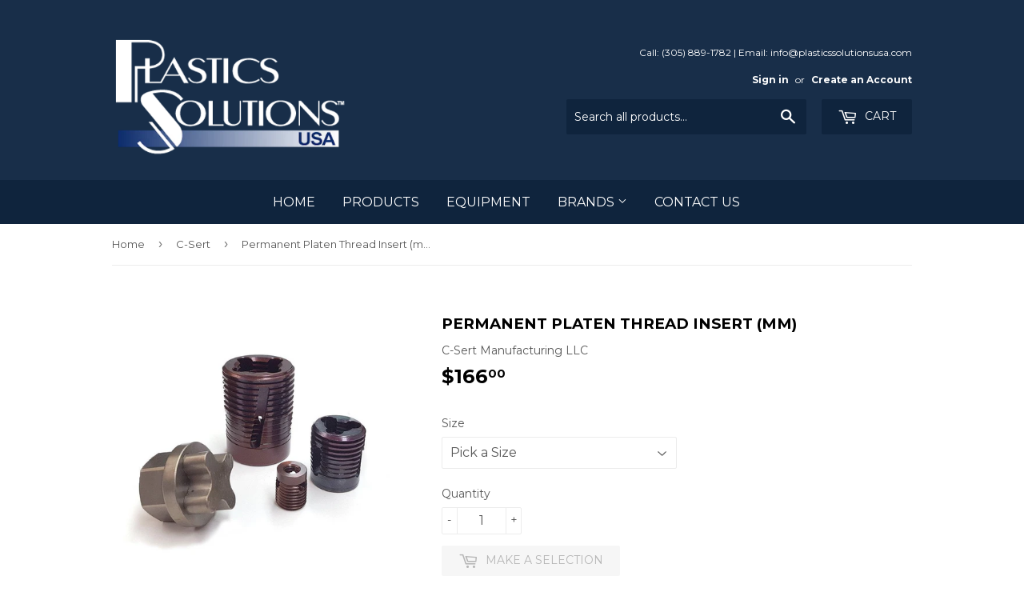

--- FILE ---
content_type: text/html; charset=utf-8
request_url: https://www.plasticssolutionsusa.com/collections/c-sert/products/permanent-platen-thread-insert-mm
body_size: 26950
content:
<!doctype html>
<!--[if lt IE 7]><html class="no-js lt-ie9 lt-ie8 lt-ie7" lang="en"> <![endif]-->
<!--[if IE 7]><html class="no-js lt-ie9 lt-ie8" lang="en"> <![endif]-->
<!--[if IE 8]><html class="no-js lt-ie9" lang="en"> <![endif]-->
<!--[if IE 9 ]><html class="ie9 no-js"> <![endif]-->
<!--[if (gt IE 9)|!(IE)]><!--> <html class="no-touch no-js"> <!--<![endif]-->
<head>
                    <!-- ============================= SEO Expert Pro ============================= -->
    <title>Permanent Platen Thread Insert (mm)</title>
   
    
        <meta name="description" content="*Includes install tooling and cutting fluid. View Selection Chart The patented C-Sert system gives you quick and permanent repair of damaged threads, and prevents damage to OEM threads. C-Serts&#39; main characteristics are:1) Self-tapping C-Serts require no tap because they are a tap. You can think of them as a precision " />
    
    <meta http-equiv="cache-control" content="max-age=0" />
    <meta http-equiv="cache-control" content="no-cache" />
    <meta http-equiv="expires" content="0" />
    <meta http-equiv="expires" content="Tue, 01 Jan 2000 1:00:00 GMT" />
    <meta http-equiv="pragma" content="no-cache" />
    <script type="application/ld+json">
    {
    "@context": "http://schema.org",
    "@type": "Organization",
    "name": "Plastics Solutions USA Inc.",
    "url": "https://www.plasticssolutionsusa.com",
    "logo":"https://cdn.shopify.com/s/files/1/1653/9235/t/3/assets/1543341538_Plastics%20Solution%20USA%20Blue%20Lg.jpg?18412104775822889376",
    "address":{
             "@type": "PostalAddress",
             "streetAddress": "7752 NW 74 Ave",
             "addressLocality": "Medley",
             "addressRegion": "Florida",
             "postalCode": "33166",
             "addressCountry": "United States"
    },
    "contactPoint": {
         "@type": "ContactPoint",
         "contactType": "customer support",
         "telephone": "+1 305-889-1782"
     }
        }
    </script>
    <script type="application/ld+json">
    {
        "@context": "http://schema.org",
        "@type": "WebSite",
        "url": "https://www.plasticssolutionsusa.com",
        "potentialAction": {
            "@type": "SearchAction",
            "target": "https://www.plasticssolutionsusa.com/search?q={query}",
            "query-input": "required name=query"
            }
    }
    </script>
    
    
    
    <script type="application/ld+json">
    {
        "@context": "http://schema.org",
        "@type": "Product",
        "brand": {
            "@type": "Brand",
            "name": "C-Sert Manufacturing LLC"
        },
        "sku": "CDM6",
        "description": "*Includes install tooling and cutting fluid.\nView Selection Chart\nThe patented C-Sert system gives you quick and permanent repair of damaged threads, and prevents damage to OEM threads. C-Serts' main characteristics are:1) Self-tapping C-Serts require no tap because they are a tap. You can think of them as a precision cutting tool that you use just once, and that ends up staying in the part to provide you with new, permanent threads.2) Self-aligning C-Serts automatically align themselves to the axis of the hole, so they always go in straight.3) Low-torque Installation Because they are taps, C-Serts have cutting teeth with chip relief. Chip relief reduces the torque needed to install them, so that even the largest C-Sert can be driven in with hand tools or medium-duty impact wrenches.4) High Hardness C-Serts have a Rockwell hardness of 56RC, far harder than the toughest fastener. This means that a C-Sert's threads cannot be damaged by cross-threading or over-torqueing5) Left-handed External Threads A C-Sert's external cutting threads are left-handed. When a frozen bolt needs to be broken free from a C-Sert, this patented feature prevents the insert from backing out – instead, the C-Sert digs even tighter into the base metal until the bolt breaks free. These features combine to produce a thread-repair insert that lasts the life of the equipment, and will not back out, pull out, wear out, or vibrate free. And C-Serts can be field installed without tapping or welding, with the absolute minimum of downtime.\nLifetime Warranty\nFree Ground Shipping\nIf Expedited Shipping it will be added to total.\nIf you purchase and would like to return there will be a restocking fee.",
        "url":"https:\/\/www.plasticssolutionsusa.com\/products\/permanent-platen-thread-insert-mm",
        "name": "Permanent Platen Thread  Insert (mm)","image": "https://www.plasticssolutionsusa.com/cdn/shop/files/C_Sert_parts_group3_92627293-a197-4b7d-a36d-fbe060a03657_grande.jpg?v=1743023873","offers": {
            "@type": "Offer",
            "price": 166.00,
            "priceCurrency": "USD",
            "availability": "InStock",
            "itemCondition": "http://schema.org/NewCondition"
        }
}
        </script>
         


  <!-- InstantFavicon -->
  <link rel="icon" type="image/png" href="//www.plasticssolutionsusa.com/cdn/shop/t/3/assets/instantfavicon_android-chrome-192x192.png?v=137158860449058001501488472960&v=1488472958" sizes="192x192">
  <meta name="apple-mobile-web-app-capable" content="yes">
  <link rel="apple-touch-icon" sizes="114x114" href="//www.plasticssolutionsusa.com/cdn/shop/t/3/assets/instantfavicon_apple-touch-icon-114x114.png?v=124141563802570496621488472959&v=1488472958">
  <link rel="apple-touch-icon" sizes="120x120" href="//www.plasticssolutionsusa.com/cdn/shop/t/3/assets/instantfavicon_apple-touch-icon-120x120.png?v=71479612557360400071488472959&v=1488472958">
  <link rel="apple-touch-icon" sizes="144x144" href="//www.plasticssolutionsusa.com/cdn/shop/t/3/assets/instantfavicon_apple-touch-icon-144x144.png?v=147437495798999677161488472959&v=1488472958">
  <link rel="apple-touch-icon" sizes="152x152" href="//www.plasticssolutionsusa.com/cdn/shop/t/3/assets/instantfavicon_apple-touch-icon-152x152.png?v=85205503672464236141488472959&v=1488472958">
  <link rel="apple-touch-icon" sizes="180x180" href="//www.plasticssolutionsusa.com/cdn/shop/t/3/assets/instantfavicon_apple-touch-icon-180x180.png?v=178945618991846569131488472960&v=1488472958">
  <link rel="apple-touch-icon" sizes="57x57" href="//www.plasticssolutionsusa.com/cdn/shop/t/3/assets/instantfavicon_apple-touch-icon-57x57.png?v=178829219426567075581488472959&v=1488472958">
  <link rel="apple-touch-icon" sizes="60x60" href="//www.plasticssolutionsusa.com/cdn/shop/t/3/assets/instantfavicon_apple-touch-icon-60x60.png?v=88751259612837495991488472959&v=1488472958">
  <link rel="apple-touch-icon" sizes="72x72" href="//www.plasticssolutionsusa.com/cdn/shop/t/3/assets/instantfavicon_apple-touch-icon-72x72.png?v=84111448664111225871488472960&v=1488472958">
  <link rel="apple-touch-icon" sizes="76x76" href="//www.plasticssolutionsusa.com/cdn/shop/t/3/assets/instantfavicon_apple-touch-icon-76x76.png?v=117666903403967083311488472960&v=1488472958">
  <link rel="apple-touch-startup-image" media="(device-width: 414px) and (device-height: 736px) and (orientation: landscape) and (-webkit-device-pixel-ratio: 3)" href="//www.plasticssolutionsusa.com/cdn/shop/t/3/assets/instantfavicon_apple-touch-startup-image-1182x2208.png?v=175837263200169171488472960&v=1488472958">
  <link rel="apple-touch-startup-image" media="(device-width: 414px) and (device-height: 736px) and (orientation: portrait) and (-webkit-device-pixel-ratio: 3)" href="//www.plasticssolutionsusa.com/cdn/shop/t/3/assets/instantfavicon_apple-touch-startup-image-1242x2148.png?v=22784655238887901131488472960&v=1488472958">
  <link rel="apple-touch-startup-image" media="(device-width: 768px) and (device-height: 1024px) and (orientation: landscape) and (-webkit-device-pixel-ratio: 2)" href="//www.plasticssolutionsusa.com/cdn/shop/t/3/assets/instantfavicon_apple-touch-startup-image-1496x2048.png?v=167251465632558334801488472960&v=1488472958">
  <link rel="apple-touch-startup-image" media="(device-width: 768px) and (device-height: 1024px) and (orientation: portrait) and (-webkit-device-pixel-ratio: 2)" href="//www.plasticssolutionsusa.com/cdn/shop/t/3/assets/instantfavicon_apple-touch-startup-image-1536x2008.png?v=142286030026997890031488472960&v=1488472958">
  <link rel="apple-touch-startup-image" media="(device-width: 320px) and (device-height: 480px) and (-webkit-device-pixel-ratio: 1)" href="//www.plasticssolutionsusa.com/cdn/shop/t/3/assets/instantfavicon_apple-touch-startup-image-320x460.png?v=129877040949437696031488472960&v=1488472958">
  <link rel="apple-touch-startup-image" media="(device-width: 320px) and (device-height: 568px) and (-webkit-device-pixel-ratio: 2)" href="//www.plasticssolutionsusa.com/cdn/shop/t/3/assets/instantfavicon_apple-touch-startup-image-640x1096.png?v=52101327865829204041488472960&v=1488472958">
  <link rel="apple-touch-startup-image" media="(device-width: 320px) and (device-height: 480px) and (-webkit-device-pixel-ratio: 2)" href="//www.plasticssolutionsusa.com/cdn/shop/t/3/assets/instantfavicon_apple-touch-startup-image-640x920.png?v=180047499592428433061488472960&v=1488472958">
  <link rel="apple-touch-startup-image" media="(device-width: 768px) and (device-height: 1024px) and (orientation: landscape) and (-webkit-device-pixel-ratio: 1)" href="//www.plasticssolutionsusa.com/cdn/shop/t/3/assets/instantfavicon_apple-touch-startup-image-748x1024.png?v=131796804661264103151488472960&v=1488472958">
  <link rel="apple-touch-startup-image" media="(device-width: 375px) and (device-height: 667px) and (-webkit-device-pixel-ratio: 2)" href="//www.plasticssolutionsusa.com/cdn/shop/t/3/assets/instantfavicon_apple-touch-startup-image-750x1294.png?v=145848253459079269311488472960&v=1488472958">
  <link rel="apple-touch-startup-image" media="(device-width: 768px) and (device-height: 1024px) and (orientation: portrait) and (-webkit-device-pixel-ratio: 1)" href="//www.plasticssolutionsusa.com/cdn/shop/t/3/assets/instantfavicon_apple-touch-startup-image-768x1004.png?v=18934582835768778811488472960&v=1488472958">
  <meta name="msapplication-config" content="//www.plasticssolutionsusa.com/cdn/shop/t/3/assets/instantfavicon_browserconfig.xml?v=64158948328039316651726067462&v=1488472958">
  <meta name="msapplication-TileColor" content="#ffffff">
  <link rel="icon" type="image/png" href="//www.plasticssolutionsusa.com/cdn/shop/t/3/assets/instantfavicon_favicon-16x16.png?v=36004056548827755271488472961&v=1488472958" sizes="16x16">
  <link rel="icon" type="image/png" href="//www.plasticssolutionsusa.com/cdn/shop/t/3/assets/instantfavicon_favicon-194x194.png?v=175908943232503023361488472962&v=1488472958" sizes="194x194">
  <link rel="icon" type="image/png" href="//www.plasticssolutionsusa.com/cdn/shop/t/3/assets/instantfavicon_favicon-32x32.png?v=172027543330363487891488472961&v=1488472958" sizes="32x32">
  <link rel="shortcut icon" href="//www.plasticssolutionsusa.com/cdn/shop/t/3/assets/instantfavicon_favicon.ico?v=61225781305882594641488472768&v=1488472958">
  <link rel="manifest" href="//www.plasticssolutionsusa.com/cdn/shop/t/3/assets/instantfavicon_manifest.json?v=66160560113647243401726067462&v=1488472958">
  <meta name="theme-color" content="#4972ab">
  <meta name="msapplication-TileImage" content="//www.plasticssolutionsusa.com/cdn/shop/t/3/assets/instantfavicon_mstile-144x144.png?v=168620661143586348801488472961&v=1488472958">

  <script>window.wh_metafields = {};
  
 window.wh_discount_value = 1;
</script>

  <!-- Basic page needs ================================================== -->
  <meta charset="utf-8">
  <meta http-equiv="X-UA-Compatible" content="IE=edge,chrome=1">

  

  <!-- Title and description ================================================== -->
  


  

  <!-- Product meta ================================================== -->
  

  <meta property="og:type" content="product">
  <meta property="og:title" content="Permanent Platen Thread  Insert (mm)">
  <meta property="og:url" content="https://www.plasticssolutionsusa.com/products/permanent-platen-thread-insert-mm">
  
  <meta property="og:image" content="http://www.plasticssolutionsusa.com/cdn/shop/files/C_Sert_parts_group3_92627293-a197-4b7d-a36d-fbe060a03657_1024x1024.jpg?v=1743023873">
  <meta property="og:image:secure_url" content="https://www.plasticssolutionsusa.com/cdn/shop/files/C_Sert_parts_group3_92627293-a197-4b7d-a36d-fbe060a03657_1024x1024.jpg?v=1743023873">
  
  <meta property="og:image" content="http://www.plasticssolutionsusa.com/cdn/shop/files/Csert_Insert_2_1024x1024_30caff7f-8f4e-48f7-bb97-9cd00776f096_1024x1024.png?v=1743023873">
  <meta property="og:image:secure_url" content="https://www.plasticssolutionsusa.com/cdn/shop/files/Csert_Insert_2_1024x1024_30caff7f-8f4e-48f7-bb97-9cd00776f096_1024x1024.png?v=1743023873">
  
  <meta property="og:image" content="http://www.plasticssolutionsusa.com/cdn/shop/files/C-Sert_Dado_de_Montaje_1cd31b67-eb07-4549-b488-a5976827ccdc_1024x1024.jpg?v=1743023873">
  <meta property="og:image:secure_url" content="https://www.plasticssolutionsusa.com/cdn/shop/files/C-Sert_Dado_de_Montaje_1cd31b67-eb07-4549-b488-a5976827ccdc_1024x1024.jpg?v=1743023873">
  
  <meta property="og:price:amount" content="166.00">
  <meta property="og:price:currency" content="USD">


  
    <meta property="og:description" content="*Includes install tooling and cutting fluid. View Selection Chart The patented C-Sert system gives you quick and permanent repair of damaged threads, and prevents damage to OEM threads. C-Serts&#39; main characteristics are:1) Self-tapping C-Serts require no tap because they are a tap. You can think of them as a precision ">
  

  <meta property="og:site_name" content="Plastics Solutions USA Inc.">

  


<meta name="twitter:card" content="summary">

  <meta name="twitter:site" content="@plasticssolusa">


  <meta name="twitter:card" content="product">
  <meta name="twitter:title" content="Permanent Platen Thread  Insert (mm)">
  <meta name="twitter:description" content="*Includes install tooling and cutting fluid. View Selection Chart The patented C-Sert system gives you quick and permanent repair of damaged threads, and prevents damage to OEM threads. C-Serts&#39; main characteristics are:1) Self-tapping C-Serts require no tap because they are a tap. You can think of them as a precision cutting tool that you use just once, and that ends up staying in the part to provide you with new, permanent threads.2) Self-aligning C-Serts automatically align themselves to the axis of the hole, so they always go in straight.3) Low-torque Installation Because they are taps, C-Serts have cutting teeth with chip relief. Chip relief reduces the torque needed to install them, so that even the largest C-Sert can be driven in with hand tools or medium-duty impact wrenches.4) High Hardness C-Serts have a Rockwell hardness of 56RC, far harder than the toughest fastener. This means that a C-Sert&#39;s threads cannot be damaged by cross-threading or over-torqueing5) Left-handed External Threads A C-Sert&#39;s external cutting threads are left-handed. When a frozen bolt needs to be broken free from a C-Sert, this patented feature prevents the insert from backing out – instead, the C-Sert digs even tighter into the base metal until the">
  <meta name="twitter:image" content="https://www.plasticssolutionsusa.com/cdn/shop/files/C_Sert_parts_group3_92627293-a197-4b7d-a36d-fbe060a03657_large.jpg?v=1743023873">
  <meta name="twitter:image:width" content="480">
  <meta name="twitter:image:height" content="480">



  <!-- Helpers ================================================== -->
  <link rel="canonical" href="https://www.plasticssolutionsusa.com/products/permanent-platen-thread-insert-mm">
  <meta name="viewport" content="width=device-width,initial-scale=1">

  <!-- CSS ================================================== -->
  <link href="//www.plasticssolutionsusa.com/cdn/shop/t/3/assets/theme.scss.css?v=83926859734625557041764858972" rel="stylesheet" type="text/css" media="all" />
  
  
  
  <link href="//fonts.googleapis.com/css?family=Montserrat:400,700" rel="stylesheet" type="text/css" media="all" />


  


  



  <!-- Header hook for plugins ================================================== -->
  <script>window.performance && window.performance.mark && window.performance.mark('shopify.content_for_header.start');</script><meta id="shopify-digital-wallet" name="shopify-digital-wallet" content="/16539235/digital_wallets/dialog">
<meta name="shopify-checkout-api-token" content="32bd6c0b5fc61e81d87cdb215bf401b2">
<link rel="alternate" type="application/json+oembed" href="https://www.plasticssolutionsusa.com/products/permanent-platen-thread-insert-mm.oembed">
<script async="async" src="/checkouts/internal/preloads.js?locale=en-US"></script>
<link rel="preconnect" href="https://shop.app" crossorigin="anonymous">
<script async="async" src="https://shop.app/checkouts/internal/preloads.js?locale=en-US&shop_id=16539235" crossorigin="anonymous"></script>
<script id="apple-pay-shop-capabilities" type="application/json">{"shopId":16539235,"countryCode":"US","currencyCode":"USD","merchantCapabilities":["supports3DS"],"merchantId":"gid:\/\/shopify\/Shop\/16539235","merchantName":"Plastics Solutions USA Inc.","requiredBillingContactFields":["postalAddress","email","phone"],"requiredShippingContactFields":["postalAddress","email","phone"],"shippingType":"shipping","supportedNetworks":["visa","masterCard","amex","discover","elo","jcb"],"total":{"type":"pending","label":"Plastics Solutions USA Inc.","amount":"1.00"},"shopifyPaymentsEnabled":true,"supportsSubscriptions":true}</script>
<script id="shopify-features" type="application/json">{"accessToken":"32bd6c0b5fc61e81d87cdb215bf401b2","betas":["rich-media-storefront-analytics"],"domain":"www.plasticssolutionsusa.com","predictiveSearch":true,"shopId":16539235,"locale":"en"}</script>
<script>var Shopify = Shopify || {};
Shopify.shop = "plastics-solutions.myshopify.com";
Shopify.locale = "en";
Shopify.currency = {"active":"USD","rate":"1.0"};
Shopify.country = "US";
Shopify.theme = {"name":"Supply","id":163553101,"schema_name":"Supply","schema_version":"2.0.0","theme_store_id":679,"role":"main"};
Shopify.theme.handle = "null";
Shopify.theme.style = {"id":null,"handle":null};
Shopify.cdnHost = "www.plasticssolutionsusa.com/cdn";
Shopify.routes = Shopify.routes || {};
Shopify.routes.root = "/";</script>
<script type="module">!function(o){(o.Shopify=o.Shopify||{}).modules=!0}(window);</script>
<script>!function(o){function n(){var o=[];function n(){o.push(Array.prototype.slice.apply(arguments))}return n.q=o,n}var t=o.Shopify=o.Shopify||{};t.loadFeatures=n(),t.autoloadFeatures=n()}(window);</script>
<script>
  window.ShopifyPay = window.ShopifyPay || {};
  window.ShopifyPay.apiHost = "shop.app\/pay";
  window.ShopifyPay.redirectState = null;
</script>
<script id="shop-js-analytics" type="application/json">{"pageType":"product"}</script>
<script defer="defer" async type="module" src="//www.plasticssolutionsusa.com/cdn/shopifycloud/shop-js/modules/v2/client.init-shop-cart-sync_C5BV16lS.en.esm.js"></script>
<script defer="defer" async type="module" src="//www.plasticssolutionsusa.com/cdn/shopifycloud/shop-js/modules/v2/chunk.common_CygWptCX.esm.js"></script>
<script type="module">
  await import("//www.plasticssolutionsusa.com/cdn/shopifycloud/shop-js/modules/v2/client.init-shop-cart-sync_C5BV16lS.en.esm.js");
await import("//www.plasticssolutionsusa.com/cdn/shopifycloud/shop-js/modules/v2/chunk.common_CygWptCX.esm.js");

  window.Shopify.SignInWithShop?.initShopCartSync?.({"fedCMEnabled":true,"windoidEnabled":true});

</script>
<script>
  window.Shopify = window.Shopify || {};
  if (!window.Shopify.featureAssets) window.Shopify.featureAssets = {};
  window.Shopify.featureAssets['shop-js'] = {"shop-cart-sync":["modules/v2/client.shop-cart-sync_ZFArdW7E.en.esm.js","modules/v2/chunk.common_CygWptCX.esm.js"],"init-fed-cm":["modules/v2/client.init-fed-cm_CmiC4vf6.en.esm.js","modules/v2/chunk.common_CygWptCX.esm.js"],"shop-button":["modules/v2/client.shop-button_tlx5R9nI.en.esm.js","modules/v2/chunk.common_CygWptCX.esm.js"],"shop-cash-offers":["modules/v2/client.shop-cash-offers_DOA2yAJr.en.esm.js","modules/v2/chunk.common_CygWptCX.esm.js","modules/v2/chunk.modal_D71HUcav.esm.js"],"init-windoid":["modules/v2/client.init-windoid_sURxWdc1.en.esm.js","modules/v2/chunk.common_CygWptCX.esm.js"],"shop-toast-manager":["modules/v2/client.shop-toast-manager_ClPi3nE9.en.esm.js","modules/v2/chunk.common_CygWptCX.esm.js"],"init-shop-email-lookup-coordinator":["modules/v2/client.init-shop-email-lookup-coordinator_B8hsDcYM.en.esm.js","modules/v2/chunk.common_CygWptCX.esm.js"],"init-shop-cart-sync":["modules/v2/client.init-shop-cart-sync_C5BV16lS.en.esm.js","modules/v2/chunk.common_CygWptCX.esm.js"],"avatar":["modules/v2/client.avatar_BTnouDA3.en.esm.js"],"pay-button":["modules/v2/client.pay-button_FdsNuTd3.en.esm.js","modules/v2/chunk.common_CygWptCX.esm.js"],"init-customer-accounts":["modules/v2/client.init-customer-accounts_DxDtT_ad.en.esm.js","modules/v2/client.shop-login-button_C5VAVYt1.en.esm.js","modules/v2/chunk.common_CygWptCX.esm.js","modules/v2/chunk.modal_D71HUcav.esm.js"],"init-shop-for-new-customer-accounts":["modules/v2/client.init-shop-for-new-customer-accounts_ChsxoAhi.en.esm.js","modules/v2/client.shop-login-button_C5VAVYt1.en.esm.js","modules/v2/chunk.common_CygWptCX.esm.js","modules/v2/chunk.modal_D71HUcav.esm.js"],"shop-login-button":["modules/v2/client.shop-login-button_C5VAVYt1.en.esm.js","modules/v2/chunk.common_CygWptCX.esm.js","modules/v2/chunk.modal_D71HUcav.esm.js"],"init-customer-accounts-sign-up":["modules/v2/client.init-customer-accounts-sign-up_CPSyQ0Tj.en.esm.js","modules/v2/client.shop-login-button_C5VAVYt1.en.esm.js","modules/v2/chunk.common_CygWptCX.esm.js","modules/v2/chunk.modal_D71HUcav.esm.js"],"shop-follow-button":["modules/v2/client.shop-follow-button_Cva4Ekp9.en.esm.js","modules/v2/chunk.common_CygWptCX.esm.js","modules/v2/chunk.modal_D71HUcav.esm.js"],"checkout-modal":["modules/v2/client.checkout-modal_BPM8l0SH.en.esm.js","modules/v2/chunk.common_CygWptCX.esm.js","modules/v2/chunk.modal_D71HUcav.esm.js"],"lead-capture":["modules/v2/client.lead-capture_Bi8yE_yS.en.esm.js","modules/v2/chunk.common_CygWptCX.esm.js","modules/v2/chunk.modal_D71HUcav.esm.js"],"shop-login":["modules/v2/client.shop-login_D6lNrXab.en.esm.js","modules/v2/chunk.common_CygWptCX.esm.js","modules/v2/chunk.modal_D71HUcav.esm.js"],"payment-terms":["modules/v2/client.payment-terms_CZxnsJam.en.esm.js","modules/v2/chunk.common_CygWptCX.esm.js","modules/v2/chunk.modal_D71HUcav.esm.js"]};
</script>
<script>(function() {
  var isLoaded = false;
  function asyncLoad() {
    if (isLoaded) return;
    isLoaded = true;
    var urls = ["\/\/static.zotabox.com\/f\/0\/f08df4818a3d45ee25d19ea1242ec9ee\/widgets.js?shop=plastics-solutions.myshopify.com","https:\/\/requestquote.w3apps.co\/js\/app.js?shop=plastics-solutions.myshopify.com"];
    for (var i = 0; i < urls.length; i++) {
      var s = document.createElement('script');
      s.type = 'text/javascript';
      s.async = true;
      s.src = urls[i];
      var x = document.getElementsByTagName('script')[0];
      x.parentNode.insertBefore(s, x);
    }
  };
  if(window.attachEvent) {
    window.attachEvent('onload', asyncLoad);
  } else {
    window.addEventListener('load', asyncLoad, false);
  }
})();</script>
<script id="__st">var __st={"a":16539235,"offset":-18000,"reqid":"107e00d5-a524-40bf-9474-1f9d7b0c234a-1768694483","pageurl":"www.plasticssolutionsusa.com\/collections\/c-sert\/products\/permanent-platen-thread-insert-mm","u":"36fa1dc6186d","p":"product","rtyp":"product","rid":520905261110};</script>
<script>window.ShopifyPaypalV4VisibilityTracking = true;</script>
<script id="captcha-bootstrap">!function(){'use strict';const t='contact',e='account',n='new_comment',o=[[t,t],['blogs',n],['comments',n],[t,'customer']],c=[[e,'customer_login'],[e,'guest_login'],[e,'recover_customer_password'],[e,'create_customer']],r=t=>t.map((([t,e])=>`form[action*='/${t}']:not([data-nocaptcha='true']) input[name='form_type'][value='${e}']`)).join(','),a=t=>()=>t?[...document.querySelectorAll(t)].map((t=>t.form)):[];function s(){const t=[...o],e=r(t);return a(e)}const i='password',u='form_key',d=['recaptcha-v3-token','g-recaptcha-response','h-captcha-response',i],f=()=>{try{return window.sessionStorage}catch{return}},m='__shopify_v',_=t=>t.elements[u];function p(t,e,n=!1){try{const o=window.sessionStorage,c=JSON.parse(o.getItem(e)),{data:r}=function(t){const{data:e,action:n}=t;return t[m]||n?{data:e,action:n}:{data:t,action:n}}(c);for(const[e,n]of Object.entries(r))t.elements[e]&&(t.elements[e].value=n);n&&o.removeItem(e)}catch(o){console.error('form repopulation failed',{error:o})}}const l='form_type',E='cptcha';function T(t){t.dataset[E]=!0}const w=window,h=w.document,L='Shopify',v='ce_forms',y='captcha';let A=!1;((t,e)=>{const n=(g='f06e6c50-85a8-45c8-87d0-21a2b65856fe',I='https://cdn.shopify.com/shopifycloud/storefront-forms-hcaptcha/ce_storefront_forms_captcha_hcaptcha.v1.5.2.iife.js',D={infoText:'Protected by hCaptcha',privacyText:'Privacy',termsText:'Terms'},(t,e,n)=>{const o=w[L][v],c=o.bindForm;if(c)return c(t,g,e,D).then(n);var r;o.q.push([[t,g,e,D],n]),r=I,A||(h.body.append(Object.assign(h.createElement('script'),{id:'captcha-provider',async:!0,src:r})),A=!0)});var g,I,D;w[L]=w[L]||{},w[L][v]=w[L][v]||{},w[L][v].q=[],w[L][y]=w[L][y]||{},w[L][y].protect=function(t,e){n(t,void 0,e),T(t)},Object.freeze(w[L][y]),function(t,e,n,w,h,L){const[v,y,A,g]=function(t,e,n){const i=e?o:[],u=t?c:[],d=[...i,...u],f=r(d),m=r(i),_=r(d.filter((([t,e])=>n.includes(e))));return[a(f),a(m),a(_),s()]}(w,h,L),I=t=>{const e=t.target;return e instanceof HTMLFormElement?e:e&&e.form},D=t=>v().includes(t);t.addEventListener('submit',(t=>{const e=I(t);if(!e)return;const n=D(e)&&!e.dataset.hcaptchaBound&&!e.dataset.recaptchaBound,o=_(e),c=g().includes(e)&&(!o||!o.value);(n||c)&&t.preventDefault(),c&&!n&&(function(t){try{if(!f())return;!function(t){const e=f();if(!e)return;const n=_(t);if(!n)return;const o=n.value;o&&e.removeItem(o)}(t);const e=Array.from(Array(32),(()=>Math.random().toString(36)[2])).join('');!function(t,e){_(t)||t.append(Object.assign(document.createElement('input'),{type:'hidden',name:u})),t.elements[u].value=e}(t,e),function(t,e){const n=f();if(!n)return;const o=[...t.querySelectorAll(`input[type='${i}']`)].map((({name:t})=>t)),c=[...d,...o],r={};for(const[a,s]of new FormData(t).entries())c.includes(a)||(r[a]=s);n.setItem(e,JSON.stringify({[m]:1,action:t.action,data:r}))}(t,e)}catch(e){console.error('failed to persist form',e)}}(e),e.submit())}));const S=(t,e)=>{t&&!t.dataset[E]&&(n(t,e.some((e=>e===t))),T(t))};for(const o of['focusin','change'])t.addEventListener(o,(t=>{const e=I(t);D(e)&&S(e,y())}));const B=e.get('form_key'),M=e.get(l),P=B&&M;t.addEventListener('DOMContentLoaded',(()=>{const t=y();if(P)for(const e of t)e.elements[l].value===M&&p(e,B);[...new Set([...A(),...v().filter((t=>'true'===t.dataset.shopifyCaptcha))])].forEach((e=>S(e,t)))}))}(h,new URLSearchParams(w.location.search),n,t,e,['guest_login'])})(!0,!0)}();</script>
<script integrity="sha256-4kQ18oKyAcykRKYeNunJcIwy7WH5gtpwJnB7kiuLZ1E=" data-source-attribution="shopify.loadfeatures" defer="defer" src="//www.plasticssolutionsusa.com/cdn/shopifycloud/storefront/assets/storefront/load_feature-a0a9edcb.js" crossorigin="anonymous"></script>
<script crossorigin="anonymous" defer="defer" src="//www.plasticssolutionsusa.com/cdn/shopifycloud/storefront/assets/shopify_pay/storefront-65b4c6d7.js?v=20250812"></script>
<script data-source-attribution="shopify.dynamic_checkout.dynamic.init">var Shopify=Shopify||{};Shopify.PaymentButton=Shopify.PaymentButton||{isStorefrontPortableWallets:!0,init:function(){window.Shopify.PaymentButton.init=function(){};var t=document.createElement("script");t.src="https://www.plasticssolutionsusa.com/cdn/shopifycloud/portable-wallets/latest/portable-wallets.en.js",t.type="module",document.head.appendChild(t)}};
</script>
<script data-source-attribution="shopify.dynamic_checkout.buyer_consent">
  function portableWalletsHideBuyerConsent(e){var t=document.getElementById("shopify-buyer-consent"),n=document.getElementById("shopify-subscription-policy-button");t&&n&&(t.classList.add("hidden"),t.setAttribute("aria-hidden","true"),n.removeEventListener("click",e))}function portableWalletsShowBuyerConsent(e){var t=document.getElementById("shopify-buyer-consent"),n=document.getElementById("shopify-subscription-policy-button");t&&n&&(t.classList.remove("hidden"),t.removeAttribute("aria-hidden"),n.addEventListener("click",e))}window.Shopify?.PaymentButton&&(window.Shopify.PaymentButton.hideBuyerConsent=portableWalletsHideBuyerConsent,window.Shopify.PaymentButton.showBuyerConsent=portableWalletsShowBuyerConsent);
</script>
<script data-source-attribution="shopify.dynamic_checkout.cart.bootstrap">document.addEventListener("DOMContentLoaded",(function(){function t(){return document.querySelector("shopify-accelerated-checkout-cart, shopify-accelerated-checkout")}if(t())Shopify.PaymentButton.init();else{new MutationObserver((function(e,n){t()&&(Shopify.PaymentButton.init(),n.disconnect())})).observe(document.body,{childList:!0,subtree:!0})}}));
</script>
<link id="shopify-accelerated-checkout-styles" rel="stylesheet" media="screen" href="https://www.plasticssolutionsusa.com/cdn/shopifycloud/portable-wallets/latest/accelerated-checkout-backwards-compat.css" crossorigin="anonymous">
<style id="shopify-accelerated-checkout-cart">
        #shopify-buyer-consent {
  margin-top: 1em;
  display: inline-block;
  width: 100%;
}

#shopify-buyer-consent.hidden {
  display: none;
}

#shopify-subscription-policy-button {
  background: none;
  border: none;
  padding: 0;
  text-decoration: underline;
  font-size: inherit;
  cursor: pointer;
}

#shopify-subscription-policy-button::before {
  box-shadow: none;
}

      </style>

<script>window.performance && window.performance.mark && window.performance.mark('shopify.content_for_header.end');</script>

  <!-- OrderLogic checkout restrictions ========================================= -->
  <script>
DEBUG_KEY = "__olDebug";

if (typeof olCreateCookie == 'undefined') {
    var olCreateCookie = function (name, value, days) {
        if (days) {
            var date = new Date();
            date.setTime(date.getTime() + (days * 24 * 60 * 60 * 1000));
            var expires = "; expires=" + date.toGMTString();
        }
        else var expires = "";
        document.cookie = name + "=" + JSON.stringify(value) + expires + "; path=/; SameSite=None; Secure";
    };
}

if (typeof olReadCookie == 'undefined') {
    var olReadCookie = function (name) {
        var nameEQ = name + "=";
        var ca = document.cookie.split(';');
        // the cookie is being created, there is a problem with the following logic matching the name
        for (var i = 0; i < ca.length; i++) {
            var c = ca[i];
            while (c.charAt(0) == ' ') c = c.substring(1, c.length);
            if (c.indexOf(nameEQ) == 0) return JSON.parse(c.substring(nameEQ.length, c.length));
        }
        return;
    };
}

if (typeof getOlCacheBuster == 'undefined') {
    var getOlCacheBuster = function() {
        if ( typeof getOlCacheBuster.olCacheBuster == 'undefined') {
            scriptsArray = Array.prototype.slice.call(document.getElementsByTagName("script"));
            scriptsArray = scriptsArray.concat(Array.prototype.slice.call(document.getElementsByTagName("noscript")));
            for (var i=0; i<scriptsArray.length; i++) {
                cacheBusterArray = scriptsArray[i].innerHTML.match(/orderlogicapp.com\\\/embedded_js\\\/production_base.js\?(\d+)/);
                if (cacheBusterArray == null) {
                    cacheBusterString = scriptsArray[i].getAttribute('src');
                    if (cacheBusterString != null) {
                        cacheBusterArray = cacheBusterString.match(/orderlogicapp.com\/embedded_js\/production_base.js\?(\d+)/);
                    }
                }
                if (cacheBusterArray != null) {
                    getOlCacheBuster.olCacheBuster = cacheBusterArray[1];
                    break;
                }
            }
        }
        return getOlCacheBuster.olCacheBuster;
    }
}

if (typeof ol_hostname == 'undefined') {
    var ol_hostname = 'www.orderlogicapp.com';
    var ol_debug = olReadCookie(DEBUG_KEY);
    if (window.location.search.replace("?", "").substring(0, 7) == 'olDebug') {
        ol_debug = window.location.search.replace("?olDebug=", "");
        if (ol_debug == 'false') ol_debug = false;
        olCreateCookie(DEBUG_KEY, ol_debug, null);
    }
}

var ol_cachebuster = getOlCacheBuster();
if (( typeof ol_cachebuster != 'undefined') || (ol_debug)) {
    if (typeof ol_script == 'undefined') {
        var ol_script = document.createElement('script');
        ol_script.type = 'text/javascript';
        ol_script.async = true;
        ol_script.src = "https://" + (ol_debug ? 'dev.orderlogicapp.com' : ol_hostname) + "/embedded_js/store.js?" + ol_cachebuster;
        document.head.appendChild(ol_script);
    }
}



olProductData = { 
}


olProductDataDcb = {
  productId: 520905261110,
  handle: "permanent-platen-thread-insert-mm",
  tags: [
    
        "CDSM10F",
    
        "M16HW",
    
        "M20HW",
    
        "M24HW",
    
        "M42F",
    
  ]
}

</script>


  

<!--[if lt IE 9]>
<script src="//cdnjs.cloudflare.com/ajax/libs/html5shiv/3.7.2/html5shiv.min.js" type="text/javascript"></script>
<script src="//www.plasticssolutionsusa.com/cdn/shop/t/3/assets/respond.min.js?1634" type="text/javascript"></script>
<link href="//www.plasticssolutionsusa.com/cdn/shop/t/3/assets/respond-proxy.html" id="respond-proxy" rel="respond-proxy" />
<link href="//www.plasticssolutionsusa.com/search?q=aa41e62eb2345776a7353b7c2021a97e" id="respond-redirect" rel="respond-redirect" />
<script src="//www.plasticssolutionsusa.com/search?q=aa41e62eb2345776a7353b7c2021a97e" type="text/javascript"></script>
<![endif]-->
<!--[if (lte IE 9) ]><script src="//www.plasticssolutionsusa.com/cdn/shop/t/3/assets/match-media.min.js?1634" type="text/javascript"></script><![endif]-->


  
  

  <script src="//ajax.googleapis.com/ajax/libs/jquery/1.11.0/jquery.min.js" type="text/javascript"></script>


  <!--[if (gt IE 9)|!(IE)]><!--><script src="//www.plasticssolutionsusa.com/cdn/shop/t/3/assets/vendor.js?v=77006336269012142731481557180" defer="defer"></script><!--<![endif]-->
  <!--[if lte IE 9]><script src="//www.plasticssolutionsusa.com/cdn/shop/t/3/assets/vendor.js?v=77006336269012142731481557180"></script><![endif]-->

  <!--[if (gt IE 9)|!(IE)]><!--><script src="//www.plasticssolutionsusa.com/cdn/shop/t/3/assets/theme.js?v=104975303301229050931726067462" defer="defer"></script><!--<![endif]-->
  <!--[if lte IE 9]><script src="//www.plasticssolutionsusa.com/cdn/shop/t/3/assets/theme.js?v=104975303301229050931726067462"></script><![endif]-->


	<link href="//www.plasticssolutionsusa.com/cdn/shop/t/3/assets/globorequestforquote.css?v=181801138661653959811565796206" rel="stylesheet" type="text/css" media="all" /><script src="//www.plasticssolutionsusa.com/cdn/shop/t/3/assets/globorequestforquote_params.js?v=154078314706853775661565796205" type="text/javascript"></script><script type="text/javascript">var GRFQConfigs = GRFQConfigs || {};GRFQConfigs.customer = {'id': '','email': '','name': ''};GRFQConfigs.product = {"id":520905261110,"title":"Permanent Platen Thread  Insert (mm)","handle":"permanent-platen-thread-insert-mm","description":"\u003ch2\u003e*Includes install tooling and cutting fluid.\u003c\/h2\u003e\n\u003ch1\u003e\u003ca href=\"https:\/\/cdn.shopify.com\/s\/files\/1\/0433\/4999\/9766\/files\/C-Sert_English_SPECS_PAGE_GLOBEIUS.pdf?v=1605122412\" class=\"doc-button\"\u003eView Selection Chart\u003c\/a\u003e\u003c\/h1\u003e\n\u003cp\u003eThe patented C-Sert system gives you quick and permanent repair of damaged threads, and prevents damage to OEM threads. C-Serts' main characteristics are:\u003cbr\u003e\u003cbr\u003e\u003cstrong\u003e1) Self-tapping\u003c\/strong\u003e C-Serts require no tap because they are a tap. You can think of them as a precision cutting tool that you use just once, and that ends up staying in the part to provide you with new, permanent threads.\u003cbr\u003e\u003cbr\u003e\u003cstrong\u003e2) Self-aligning\u003c\/strong\u003e C-Serts automatically align themselves to the axis of the hole, so they always go in straight.\u003cbr\u003e\u003cbr\u003e\u003cstrong\u003e3) Low-torque Installation\u003c\/strong\u003e Because they are taps, C-Serts have cutting teeth with chip relief. Chip relief reduces the torque needed to install them, so that even the largest C-Sert can be driven in with hand tools or medium-duty impact wrenches.\u003cbr\u003e\u003cbr\u003e\u003cstrong\u003e4) High Hardness\u003c\/strong\u003e C-Serts have a Rockwell hardness of 56RC, far harder than the toughest fastener. This means that a C-Sert's threads cannot be damaged by cross-threading or over-torqueing\u003cbr\u003e\u003cbr\u003e\u003cstrong\u003e5) Left-handed External\u003c\/strong\u003e Threads A C-Sert's external cutting threads are left-handed. When a frozen bolt needs to be broken free from a C-Sert, this patented feature prevents the insert from backing out – instead, the C-Sert digs even tighter into the base metal until the bolt breaks free. These features combine to produce a thread-repair insert that lasts the life of the equipment, and will not back out, pull out, wear out, or vibrate free. And C-Serts can be field installed without tapping or welding, with the absolute minimum of downtime.\u003c\/p\u003e\n\u003cp\u003eLifetime Warranty\u003c\/p\u003e\n\u003cp\u003eFree Ground Shipping\u003c\/p\u003e\n\u003cp\u003eIf Expedited Shipping it will be added to total.\u003c\/p\u003e\n\u003cp\u003eIf you purchase and would like to return there will be a restocking fee.\u003c\/p\u003e","published_at":"2018-03-23T11:48:22-04:00","created_at":"2018-03-23T11:49:03-04:00","vendor":"C-Sert Manufacturing LLC","type":"Permanent Thread Insert Repair","tags":["CDSM10F","M16HW","M20HW","M24HW","M42F"],"price":16600,"price_min":16600,"price_max":163600,"available":true,"price_varies":true,"compare_at_price":null,"compare_at_price_min":0,"compare_at_price_max":0,"compare_at_price_varies":false,"variants":[{"id":6953524985910,"title":"CDSM6 (6mm x 1.0)- Pack of 6","option1":"CDSM6 (6mm x 1.0)- Pack of 6","option2":null,"option3":null,"sku":"CDM6","requires_shipping":true,"taxable":true,"featured_image":null,"available":true,"name":"Permanent Platen Thread  Insert (mm) - CDSM6 (6mm x 1.0)- Pack of 6","public_title":"CDSM6 (6mm x 1.0)- Pack of 6","options":["CDSM6 (6mm x 1.0)- Pack of 6"],"price":16600,"weight":0,"compare_at_price":null,"inventory_quantity":-1,"inventory_management":"shopify","inventory_policy":"continue","barcode":"764283859044","requires_selling_plan":false,"selling_plan_allocations":[]},{"id":6953612378166,"title":"CDSM8 (8mm x1.25) Pack of 6","option1":"CDSM8 (8mm x1.25) Pack of 6","option2":null,"option3":null,"sku":"CDSM8","requires_shipping":true,"taxable":true,"featured_image":null,"available":true,"name":"Permanent Platen Thread  Insert (mm) - CDSM8 (8mm x1.25) Pack of 6","public_title":"CDSM8 (8mm x1.25) Pack of 6","options":["CDSM8 (8mm x1.25) Pack of 6"],"price":22200,"weight":0,"compare_at_price":null,"inventory_quantity":-8,"inventory_management":"shopify","inventory_policy":"continue","barcode":"764283859051","requires_selling_plan":false,"selling_plan_allocations":[]},{"id":6953612410934,"title":"CDSM10 (10mm x 1.50) Pack of 6","option1":"CDSM10 (10mm x 1.50) Pack of 6","option2":null,"option3":null,"sku":"CDSM10","requires_shipping":true,"taxable":true,"featured_image":null,"available":true,"name":"Permanent Platen Thread  Insert (mm) - CDSM10 (10mm x 1.50) Pack of 6","public_title":"CDSM10 (10mm x 1.50) Pack of 6","options":["CDSM10 (10mm x 1.50) Pack of 6"],"price":32600,"weight":0,"compare_at_price":null,"inventory_quantity":-6,"inventory_management":"shopify","inventory_policy":"continue","barcode":"764283859068","requires_selling_plan":false,"selling_plan_allocations":[]},{"id":6953612476470,"title":"CDSM10-F (10mmx 1.25) Pack of 6","option1":"CDSM10-F (10mmx 1.25) Pack of 6","option2":null,"option3":null,"sku":"CDSM10-F","requires_shipping":true,"taxable":true,"featured_image":null,"available":true,"name":"Permanent Platen Thread  Insert (mm) - CDSM10-F (10mmx 1.25) Pack of 6","public_title":"CDSM10-F (10mmx 1.25) Pack of 6","options":["CDSM10-F (10mmx 1.25) Pack of 6"],"price":32600,"weight":0,"compare_at_price":null,"inventory_quantity":-1,"inventory_management":"shopify","inventory_policy":"continue","barcode":"764283859075","requires_selling_plan":false,"selling_plan_allocations":[]},{"id":6953612509238,"title":"CDSM12 (12mmx 1.75) Pack of 6","option1":"CDSM12 (12mmx 1.75) Pack of 6","option2":null,"option3":null,"sku":"CDSM12","requires_shipping":true,"taxable":true,"featured_image":null,"available":true,"name":"Permanent Platen Thread  Insert (mm) - CDSM12 (12mmx 1.75) Pack of 6","public_title":"CDSM12 (12mmx 1.75) Pack of 6","options":["CDSM12 (12mmx 1.75) Pack of 6"],"price":44200,"weight":0,"compare_at_price":null,"inventory_quantity":-6,"inventory_management":"shopify","inventory_policy":"continue","barcode":null,"requires_selling_plan":false,"selling_plan_allocations":[]},{"id":6953612542006,"title":"M14 (14mm x 2.0) Pack of 6","option1":"M14 (14mm x 2.0) Pack of 6","option2":null,"option3":null,"sku":"M14","requires_shipping":true,"taxable":true,"featured_image":null,"available":true,"name":"Permanent Platen Thread  Insert (mm) - M14 (14mm x 2.0) Pack of 6","public_title":"M14 (14mm x 2.0) Pack of 6","options":["M14 (14mm x 2.0) Pack of 6"],"price":62200,"weight":0,"compare_at_price":null,"inventory_quantity":-2,"inventory_management":"shopify","inventory_policy":"continue","barcode":"764283858733","requires_selling_plan":false,"selling_plan_allocations":[]},{"id":6953612574774,"title":"M16 (16mmx 2.0) Pack of 6","option1":"M16 (16mmx 2.0) Pack of 6","option2":null,"option3":null,"sku":"M16","requires_shipping":true,"taxable":true,"featured_image":null,"available":true,"name":"Permanent Platen Thread  Insert (mm) - M16 (16mmx 2.0) Pack of 6","public_title":"M16 (16mmx 2.0) Pack of 6","options":["M16 (16mmx 2.0) Pack of 6"],"price":62200,"weight":0,"compare_at_price":null,"inventory_quantity":-35,"inventory_management":"shopify","inventory_policy":"continue","barcode":"764283858740","requires_selling_plan":false,"selling_plan_allocations":[]},{"id":6953612607542,"title":"M16-HW (16mm x 2.0) Pack of 4","option1":"M16-HW (16mm x 2.0) Pack of 4","option2":null,"option3":null,"sku":"M16-HW","requires_shipping":true,"taxable":true,"featured_image":null,"available":true,"name":"Permanent Platen Thread  Insert (mm) - M16-HW (16mm x 2.0) Pack of 4","public_title":"M16-HW (16mm x 2.0) Pack of 4","options":["M16-HW (16mm x 2.0) Pack of 4"],"price":74600,"weight":0,"compare_at_price":null,"inventory_quantity":-1,"inventory_management":"shopify","inventory_policy":"continue","barcode":"764283858757","requires_selling_plan":false,"selling_plan_allocations":[]},{"id":6953612640310,"title":"M18 (18mm x 2.5) Pack of 6","option1":"M18 (18mm x 2.5) Pack of 6","option2":null,"option3":null,"sku":"M18","requires_shipping":true,"taxable":true,"featured_image":null,"available":true,"name":"Permanent Platen Thread  Insert (mm) - M18 (18mm x 2.5) Pack of 6","public_title":"M18 (18mm x 2.5) Pack of 6","options":["M18 (18mm x 2.5) Pack of 6"],"price":78000,"weight":0,"compare_at_price":null,"inventory_quantity":0,"inventory_management":"shopify","inventory_policy":"continue","barcode":"764283858764","requires_selling_plan":false,"selling_plan_allocations":[]},{"id":6953612673078,"title":"M20 (20mm x 2.5) Pack of 4","option1":"M20 (20mm x 2.5) Pack of 4","option2":null,"option3":null,"sku":"M20","requires_shipping":true,"taxable":true,"featured_image":null,"available":true,"name":"Permanent Platen Thread  Insert (mm) - M20 (20mm x 2.5) Pack of 4","public_title":"M20 (20mm x 2.5) Pack of 4","options":["M20 (20mm x 2.5) Pack of 4"],"price":87200,"weight":0,"compare_at_price":null,"inventory_quantity":-2,"inventory_management":"shopify","inventory_policy":"continue","barcode":"764283858771","requires_selling_plan":false,"selling_plan_allocations":[]},{"id":6953612705846,"title":"M20-HW (20mm x 2.5) Pack of 4","option1":"M20-HW (20mm x 2.5) Pack of 4","option2":null,"option3":null,"sku":"M20-HW","requires_shipping":true,"taxable":true,"featured_image":null,"available":true,"name":"Permanent Platen Thread  Insert (mm) - M20-HW (20mm x 2.5) Pack of 4","public_title":"M20-HW (20mm x 2.5) Pack of 4","options":["M20-HW (20mm x 2.5) Pack of 4"],"price":109000,"weight":0,"compare_at_price":null,"inventory_quantity":-2,"inventory_management":"shopify","inventory_policy":"continue","barcode":"764283858788","requires_selling_plan":false,"selling_plan_allocations":[]},{"id":6953612738614,"title":"M24 (24mm x 3.0) Pack of 4","option1":"M24 (24mm x 3.0) Pack of 4","option2":null,"option3":null,"sku":"M24","requires_shipping":true,"taxable":true,"featured_image":null,"available":true,"name":"Permanent Platen Thread  Insert (mm) - M24 (24mm x 3.0) Pack of 4","public_title":"M24 (24mm x 3.0) Pack of 4","options":["M24 (24mm x 3.0) Pack of 4"],"price":111000,"weight":0,"compare_at_price":null,"inventory_quantity":0,"inventory_management":"shopify","inventory_policy":"continue","barcode":"764283858795","requires_selling_plan":false,"selling_plan_allocations":[]},{"id":6953612771382,"title":"M24-HW (24mm x 3.0) Pack of 3","option1":"M24-HW (24mm x 3.0) Pack of 3","option2":null,"option3":null,"sku":"M24-HW","requires_shipping":true,"taxable":true,"featured_image":null,"available":true,"name":"Permanent Platen Thread  Insert (mm) - M24-HW (24mm x 3.0) Pack of 3","public_title":"M24-HW (24mm x 3.0) Pack of 3","options":["M24-HW (24mm x 3.0) Pack of 3"],"price":121200,"weight":0,"compare_at_price":null,"inventory_quantity":0,"inventory_management":"shopify","inventory_policy":"continue","barcode":"764283858801","requires_selling_plan":false,"selling_plan_allocations":[]},{"id":52161111195808,"title":"M27 (27mm x 3.0) Pack of 3","option1":"M27 (27mm x 3.0) Pack of 3","option2":null,"option3":null,"sku":"M27","requires_shipping":true,"taxable":true,"featured_image":null,"available":true,"name":"Permanent Platen Thread  Insert (mm) - M27 (27mm x 3.0) Pack of 3","public_title":"M27 (27mm x 3.0) Pack of 3","options":["M27 (27mm x 3.0) Pack of 3"],"price":116600,"weight":0,"compare_at_price":null,"inventory_quantity":0,"inventory_management":"shopify","inventory_policy":"continue","barcode":"764283859471","requires_selling_plan":false,"selling_plan_allocations":[]},{"id":6953612804150,"title":"M30 (30mm x 3.5) Pack of 3","option1":"M30 (30mm x 3.5) Pack of 3","option2":null,"option3":null,"sku":"M30","requires_shipping":true,"taxable":true,"featured_image":null,"available":true,"name":"Permanent Platen Thread  Insert (mm) - M30 (30mm x 3.5) Pack of 3","public_title":"M30 (30mm x 3.5) Pack of 3","options":["M30 (30mm x 3.5) Pack of 3"],"price":121200,"weight":0,"compare_at_price":null,"inventory_quantity":-6,"inventory_management":"shopify","inventory_policy":"continue","barcode":"764283858818","requires_selling_plan":false,"selling_plan_allocations":[]},{"id":52161111228576,"title":"M30-HW (30mm x 3.5) Pack of 2","option1":"M30-HW (30mm x 3.5) Pack of 2","option2":null,"option3":null,"sku":"M30-HW","requires_shipping":true,"taxable":true,"featured_image":null,"available":true,"name":"Permanent Platen Thread  Insert (mm) - M30-HW (30mm x 3.5) Pack of 2","public_title":"M30-HW (30mm x 3.5) Pack of 2","options":["M30-HW (30mm x 3.5) Pack of 2"],"price":109600,"weight":0,"compare_at_price":null,"inventory_quantity":0,"inventory_management":"shopify","inventory_policy":"continue","barcode":"764283859488","requires_selling_plan":false,"selling_plan_allocations":[]},{"id":6953612836918,"title":"M36 (36mm x 4.0) Pack of 2","option1":"M36 (36mm x 4.0) Pack of 2","option2":null,"option3":null,"sku":"M36","requires_shipping":true,"taxable":true,"featured_image":null,"available":true,"name":"Permanent Platen Thread  Insert (mm) - M36 (36mm x 4.0) Pack of 2","public_title":"M36 (36mm x 4.0) Pack of 2","options":["M36 (36mm x 4.0) Pack of 2"],"price":139800,"weight":0,"compare_at_price":null,"inventory_quantity":-1,"inventory_management":"shopify","inventory_policy":"continue","barcode":"764283859495","requires_selling_plan":false,"selling_plan_allocations":[]},{"id":6953612869686,"title":"M42-F (42mm x 3.0) Pack of 2","option1":"M42-F (42mm x 3.0) Pack of 2","option2":null,"option3":null,"sku":"M42-F","requires_shipping":true,"taxable":true,"featured_image":null,"available":true,"name":"Permanent Platen Thread  Insert (mm) - M42-F (42mm x 3.0) Pack of 2","public_title":"M42-F (42mm x 3.0) Pack of 2","options":["M42-F (42mm x 3.0) Pack of 2"],"price":163600,"weight":0,"compare_at_price":null,"inventory_quantity":0,"inventory_management":"shopify","inventory_policy":"continue","barcode":"764283859501","requires_selling_plan":false,"selling_plan_allocations":[]}],"images":["\/\/www.plasticssolutionsusa.com\/cdn\/shop\/files\/C_Sert_parts_group3_92627293-a197-4b7d-a36d-fbe060a03657.jpg?v=1743023873","\/\/www.plasticssolutionsusa.com\/cdn\/shop\/files\/Csert_Insert_2_1024x1024_30caff7f-8f4e-48f7-bb97-9cd00776f096.png?v=1743023873","\/\/www.plasticssolutionsusa.com\/cdn\/shop\/files\/C-Sert_Dado_de_Montaje_1cd31b67-eb07-4549-b488-a5976827ccdc.jpg?v=1743023873","\/\/www.plasticssolutionsusa.com\/cdn\/shop\/files\/C_Sert_parts_group_2_fb11f575-caed-43d3-98bb-8d22aceb536a.jpg?v=1743023873","\/\/www.plasticssolutionsusa.com\/cdn\/shop\/files\/C-Sert_kit_RT_29c4254b-7a4c-49b1-aaa5-c6e29b06fb3f.jpg?v=1743023873"],"featured_image":"\/\/www.plasticssolutionsusa.com\/cdn\/shop\/files\/C_Sert_parts_group3_92627293-a197-4b7d-a36d-fbe060a03657.jpg?v=1743023873","options":["Size"],"media":[{"alt":"Permanent Platen Thread  Insert (mm) - Plastics Solutions USA","id":37392473653408,"position":1,"preview_image":{"aspect_ratio":1.0,"height":1058,"width":1058,"src":"\/\/www.plasticssolutionsusa.com\/cdn\/shop\/files\/C_Sert_parts_group3_92627293-a197-4b7d-a36d-fbe060a03657.jpg?v=1743023873"},"aspect_ratio":1.0,"height":1058,"media_type":"image","src":"\/\/www.plasticssolutionsusa.com\/cdn\/shop\/files\/C_Sert_parts_group3_92627293-a197-4b7d-a36d-fbe060a03657.jpg?v=1743023873","width":1058},{"alt":"Permanent Platen Thread  Insert (mm) - Plastics Solutions USA","id":37392473686176,"position":2,"preview_image":{"aspect_ratio":1.0,"height":317,"width":317,"src":"\/\/www.plasticssolutionsusa.com\/cdn\/shop\/files\/Csert_Insert_2_1024x1024_30caff7f-8f4e-48f7-bb97-9cd00776f096.png?v=1743023873"},"aspect_ratio":1.0,"height":317,"media_type":"image","src":"\/\/www.plasticssolutionsusa.com\/cdn\/shop\/files\/Csert_Insert_2_1024x1024_30caff7f-8f4e-48f7-bb97-9cd00776f096.png?v=1743023873","width":317},{"alt":"Permanent Platen Thread  Insert (mm) - Plastics Solutions USA","id":37392473718944,"position":3,"preview_image":{"aspect_ratio":1.0,"height":219,"width":219,"src":"\/\/www.plasticssolutionsusa.com\/cdn\/shop\/files\/C-Sert_Dado_de_Montaje_1cd31b67-eb07-4549-b488-a5976827ccdc.jpg?v=1743023873"},"aspect_ratio":1.0,"height":219,"media_type":"image","src":"\/\/www.plasticssolutionsusa.com\/cdn\/shop\/files\/C-Sert_Dado_de_Montaje_1cd31b67-eb07-4549-b488-a5976827ccdc.jpg?v=1743023873","width":219},{"alt":"Permanent Platen Thread  Insert (mm) - Plastics Solutions USA","id":37392473751712,"position":4,"preview_image":{"aspect_ratio":1.0,"height":1800,"width":1800,"src":"\/\/www.plasticssolutionsusa.com\/cdn\/shop\/files\/C_Sert_parts_group_2_fb11f575-caed-43d3-98bb-8d22aceb536a.jpg?v=1743023873"},"aspect_ratio":1.0,"height":1800,"media_type":"image","src":"\/\/www.plasticssolutionsusa.com\/cdn\/shop\/files\/C_Sert_parts_group_2_fb11f575-caed-43d3-98bb-8d22aceb536a.jpg?v=1743023873","width":1800},{"alt":"Permanent Platen Thread  Insert (mm) - Plastics Solutions USA","id":37392473784480,"position":5,"preview_image":{"aspect_ratio":0.859,"height":1981,"width":1702,"src":"\/\/www.plasticssolutionsusa.com\/cdn\/shop\/files\/C-Sert_kit_RT_29c4254b-7a4c-49b1-aaa5-c6e29b06fb3f.jpg?v=1743023873"},"aspect_ratio":0.859,"height":1981,"media_type":"image","src":"\/\/www.plasticssolutionsusa.com\/cdn\/shop\/files\/C-Sert_kit_RT_29c4254b-7a4c-49b1-aaa5-c6e29b06fb3f.jpg?v=1743023873","width":1702}],"requires_selling_plan":false,"selling_plan_groups":[],"content":"\u003ch2\u003e*Includes install tooling and cutting fluid.\u003c\/h2\u003e\n\u003ch1\u003e\u003ca href=\"https:\/\/cdn.shopify.com\/s\/files\/1\/0433\/4999\/9766\/files\/C-Sert_English_SPECS_PAGE_GLOBEIUS.pdf?v=1605122412\" class=\"doc-button\"\u003eView Selection Chart\u003c\/a\u003e\u003c\/h1\u003e\n\u003cp\u003eThe patented C-Sert system gives you quick and permanent repair of damaged threads, and prevents damage to OEM threads. C-Serts' main characteristics are:\u003cbr\u003e\u003cbr\u003e\u003cstrong\u003e1) Self-tapping\u003c\/strong\u003e C-Serts require no tap because they are a tap. You can think of them as a precision cutting tool that you use just once, and that ends up staying in the part to provide you with new, permanent threads.\u003cbr\u003e\u003cbr\u003e\u003cstrong\u003e2) Self-aligning\u003c\/strong\u003e C-Serts automatically align themselves to the axis of the hole, so they always go in straight.\u003cbr\u003e\u003cbr\u003e\u003cstrong\u003e3) Low-torque Installation\u003c\/strong\u003e Because they are taps, C-Serts have cutting teeth with chip relief. Chip relief reduces the torque needed to install them, so that even the largest C-Sert can be driven in with hand tools or medium-duty impact wrenches.\u003cbr\u003e\u003cbr\u003e\u003cstrong\u003e4) High Hardness\u003c\/strong\u003e C-Serts have a Rockwell hardness of 56RC, far harder than the toughest fastener. This means that a C-Sert's threads cannot be damaged by cross-threading or over-torqueing\u003cbr\u003e\u003cbr\u003e\u003cstrong\u003e5) Left-handed External\u003c\/strong\u003e Threads A C-Sert's external cutting threads are left-handed. When a frozen bolt needs to be broken free from a C-Sert, this patented feature prevents the insert from backing out – instead, the C-Sert digs even tighter into the base metal until the bolt breaks free. These features combine to produce a thread-repair insert that lasts the life of the equipment, and will not back out, pull out, wear out, or vibrate free. And C-Serts can be field installed without tapping or welding, with the absolute minimum of downtime.\u003c\/p\u003e\n\u003cp\u003eLifetime Warranty\u003c\/p\u003e\n\u003cp\u003eFree Ground Shipping\u003c\/p\u003e\n\u003cp\u003eIf Expedited Shipping it will be added to total.\u003c\/p\u003e\n\u003cp\u003eIf you purchase and would like to return there will be a restocking fee.\u003c\/p\u003e"};</script><script type="text/javascript" src="//www.plasticssolutionsusa.com/cdn/shop/t/3/assets/globorequestforquote.js?v=178136445137179804871565796207" defer="defer"></script> <script> if(typeof GRFQConfigs.product['collection'] === 'undefined') GRFQConfigs.product['collection'] = []; GRFQConfigs.product['collection'].push('30728978486'); </script> 
  

  

   
  
  
<link href="https://monorail-edge.shopifysvc.com" rel="dns-prefetch">
<script>(function(){if ("sendBeacon" in navigator && "performance" in window) {try {var session_token_from_headers = performance.getEntriesByType('navigation')[0].serverTiming.find(x => x.name == '_s').description;} catch {var session_token_from_headers = undefined;}var session_cookie_matches = document.cookie.match(/_shopify_s=([^;]*)/);var session_token_from_cookie = session_cookie_matches && session_cookie_matches.length === 2 ? session_cookie_matches[1] : "";var session_token = session_token_from_headers || session_token_from_cookie || "";function handle_abandonment_event(e) {var entries = performance.getEntries().filter(function(entry) {return /monorail-edge.shopifysvc.com/.test(entry.name);});if (!window.abandonment_tracked && entries.length === 0) {window.abandonment_tracked = true;var currentMs = Date.now();var navigation_start = performance.timing.navigationStart;var payload = {shop_id: 16539235,url: window.location.href,navigation_start,duration: currentMs - navigation_start,session_token,page_type: "product"};window.navigator.sendBeacon("https://monorail-edge.shopifysvc.com/v1/produce", JSON.stringify({schema_id: "online_store_buyer_site_abandonment/1.1",payload: payload,metadata: {event_created_at_ms: currentMs,event_sent_at_ms: currentMs}}));}}window.addEventListener('pagehide', handle_abandonment_event);}}());</script>
<script id="web-pixels-manager-setup">(function e(e,d,r,n,o){if(void 0===o&&(o={}),!Boolean(null===(a=null===(i=window.Shopify)||void 0===i?void 0:i.analytics)||void 0===a?void 0:a.replayQueue)){var i,a;window.Shopify=window.Shopify||{};var t=window.Shopify;t.analytics=t.analytics||{};var s=t.analytics;s.replayQueue=[],s.publish=function(e,d,r){return s.replayQueue.push([e,d,r]),!0};try{self.performance.mark("wpm:start")}catch(e){}var l=function(){var e={modern:/Edge?\/(1{2}[4-9]|1[2-9]\d|[2-9]\d{2}|\d{4,})\.\d+(\.\d+|)|Firefox\/(1{2}[4-9]|1[2-9]\d|[2-9]\d{2}|\d{4,})\.\d+(\.\d+|)|Chrom(ium|e)\/(9{2}|\d{3,})\.\d+(\.\d+|)|(Maci|X1{2}).+ Version\/(15\.\d+|(1[6-9]|[2-9]\d|\d{3,})\.\d+)([,.]\d+|)( \(\w+\)|)( Mobile\/\w+|) Safari\/|Chrome.+OPR\/(9{2}|\d{3,})\.\d+\.\d+|(CPU[ +]OS|iPhone[ +]OS|CPU[ +]iPhone|CPU IPhone OS|CPU iPad OS)[ +]+(15[._]\d+|(1[6-9]|[2-9]\d|\d{3,})[._]\d+)([._]\d+|)|Android:?[ /-](13[3-9]|1[4-9]\d|[2-9]\d{2}|\d{4,})(\.\d+|)(\.\d+|)|Android.+Firefox\/(13[5-9]|1[4-9]\d|[2-9]\d{2}|\d{4,})\.\d+(\.\d+|)|Android.+Chrom(ium|e)\/(13[3-9]|1[4-9]\d|[2-9]\d{2}|\d{4,})\.\d+(\.\d+|)|SamsungBrowser\/([2-9]\d|\d{3,})\.\d+/,legacy:/Edge?\/(1[6-9]|[2-9]\d|\d{3,})\.\d+(\.\d+|)|Firefox\/(5[4-9]|[6-9]\d|\d{3,})\.\d+(\.\d+|)|Chrom(ium|e)\/(5[1-9]|[6-9]\d|\d{3,})\.\d+(\.\d+|)([\d.]+$|.*Safari\/(?![\d.]+ Edge\/[\d.]+$))|(Maci|X1{2}).+ Version\/(10\.\d+|(1[1-9]|[2-9]\d|\d{3,})\.\d+)([,.]\d+|)( \(\w+\)|)( Mobile\/\w+|) Safari\/|Chrome.+OPR\/(3[89]|[4-9]\d|\d{3,})\.\d+\.\d+|(CPU[ +]OS|iPhone[ +]OS|CPU[ +]iPhone|CPU IPhone OS|CPU iPad OS)[ +]+(10[._]\d+|(1[1-9]|[2-9]\d|\d{3,})[._]\d+)([._]\d+|)|Android:?[ /-](13[3-9]|1[4-9]\d|[2-9]\d{2}|\d{4,})(\.\d+|)(\.\d+|)|Mobile Safari.+OPR\/([89]\d|\d{3,})\.\d+\.\d+|Android.+Firefox\/(13[5-9]|1[4-9]\d|[2-9]\d{2}|\d{4,})\.\d+(\.\d+|)|Android.+Chrom(ium|e)\/(13[3-9]|1[4-9]\d|[2-9]\d{2}|\d{4,})\.\d+(\.\d+|)|Android.+(UC? ?Browser|UCWEB|U3)[ /]?(15\.([5-9]|\d{2,})|(1[6-9]|[2-9]\d|\d{3,})\.\d+)\.\d+|SamsungBrowser\/(5\.\d+|([6-9]|\d{2,})\.\d+)|Android.+MQ{2}Browser\/(14(\.(9|\d{2,})|)|(1[5-9]|[2-9]\d|\d{3,})(\.\d+|))(\.\d+|)|K[Aa][Ii]OS\/(3\.\d+|([4-9]|\d{2,})\.\d+)(\.\d+|)/},d=e.modern,r=e.legacy,n=navigator.userAgent;return n.match(d)?"modern":n.match(r)?"legacy":"unknown"}(),u="modern"===l?"modern":"legacy",c=(null!=n?n:{modern:"",legacy:""})[u],f=function(e){return[e.baseUrl,"/wpm","/b",e.hashVersion,"modern"===e.buildTarget?"m":"l",".js"].join("")}({baseUrl:d,hashVersion:r,buildTarget:u}),m=function(e){var d=e.version,r=e.bundleTarget,n=e.surface,o=e.pageUrl,i=e.monorailEndpoint;return{emit:function(e){var a=e.status,t=e.errorMsg,s=(new Date).getTime(),l=JSON.stringify({metadata:{event_sent_at_ms:s},events:[{schema_id:"web_pixels_manager_load/3.1",payload:{version:d,bundle_target:r,page_url:o,status:a,surface:n,error_msg:t},metadata:{event_created_at_ms:s}}]});if(!i)return console&&console.warn&&console.warn("[Web Pixels Manager] No Monorail endpoint provided, skipping logging."),!1;try{return self.navigator.sendBeacon.bind(self.navigator)(i,l)}catch(e){}var u=new XMLHttpRequest;try{return u.open("POST",i,!0),u.setRequestHeader("Content-Type","text/plain"),u.send(l),!0}catch(e){return console&&console.warn&&console.warn("[Web Pixels Manager] Got an unhandled error while logging to Monorail."),!1}}}}({version:r,bundleTarget:l,surface:e.surface,pageUrl:self.location.href,monorailEndpoint:e.monorailEndpoint});try{o.browserTarget=l,function(e){var d=e.src,r=e.async,n=void 0===r||r,o=e.onload,i=e.onerror,a=e.sri,t=e.scriptDataAttributes,s=void 0===t?{}:t,l=document.createElement("script"),u=document.querySelector("head"),c=document.querySelector("body");if(l.async=n,l.src=d,a&&(l.integrity=a,l.crossOrigin="anonymous"),s)for(var f in s)if(Object.prototype.hasOwnProperty.call(s,f))try{l.dataset[f]=s[f]}catch(e){}if(o&&l.addEventListener("load",o),i&&l.addEventListener("error",i),u)u.appendChild(l);else{if(!c)throw new Error("Did not find a head or body element to append the script");c.appendChild(l)}}({src:f,async:!0,onload:function(){if(!function(){var e,d;return Boolean(null===(d=null===(e=window.Shopify)||void 0===e?void 0:e.analytics)||void 0===d?void 0:d.initialized)}()){var d=window.webPixelsManager.init(e)||void 0;if(d){var r=window.Shopify.analytics;r.replayQueue.forEach((function(e){var r=e[0],n=e[1],o=e[2];d.publishCustomEvent(r,n,o)})),r.replayQueue=[],r.publish=d.publishCustomEvent,r.visitor=d.visitor,r.initialized=!0}}},onerror:function(){return m.emit({status:"failed",errorMsg:"".concat(f," has failed to load")})},sri:function(e){var d=/^sha384-[A-Za-z0-9+/=]+$/;return"string"==typeof e&&d.test(e)}(c)?c:"",scriptDataAttributes:o}),m.emit({status:"loading"})}catch(e){m.emit({status:"failed",errorMsg:(null==e?void 0:e.message)||"Unknown error"})}}})({shopId: 16539235,storefrontBaseUrl: "https://www.plasticssolutionsusa.com",extensionsBaseUrl: "https://extensions.shopifycdn.com/cdn/shopifycloud/web-pixels-manager",monorailEndpoint: "https://monorail-edge.shopifysvc.com/unstable/produce_batch",surface: "storefront-renderer",enabledBetaFlags: ["2dca8a86"],webPixelsConfigList: [{"id":"67698848","eventPayloadVersion":"v1","runtimeContext":"LAX","scriptVersion":"1","type":"CUSTOM","privacyPurposes":["MARKETING"],"name":"Meta pixel (migrated)"},{"id":"shopify-app-pixel","configuration":"{}","eventPayloadVersion":"v1","runtimeContext":"STRICT","scriptVersion":"0450","apiClientId":"shopify-pixel","type":"APP","privacyPurposes":["ANALYTICS","MARKETING"]},{"id":"shopify-custom-pixel","eventPayloadVersion":"v1","runtimeContext":"LAX","scriptVersion":"0450","apiClientId":"shopify-pixel","type":"CUSTOM","privacyPurposes":["ANALYTICS","MARKETING"]}],isMerchantRequest: false,initData: {"shop":{"name":"Plastics Solutions USA Inc.","paymentSettings":{"currencyCode":"USD"},"myshopifyDomain":"plastics-solutions.myshopify.com","countryCode":"US","storefrontUrl":"https:\/\/www.plasticssolutionsusa.com"},"customer":null,"cart":null,"checkout":null,"productVariants":[{"price":{"amount":166.0,"currencyCode":"USD"},"product":{"title":"Permanent Platen Thread  Insert (mm)","vendor":"C-Sert Manufacturing LLC","id":"520905261110","untranslatedTitle":"Permanent Platen Thread  Insert (mm)","url":"\/products\/permanent-platen-thread-insert-mm","type":"Permanent Thread Insert Repair"},"id":"6953524985910","image":{"src":"\/\/www.plasticssolutionsusa.com\/cdn\/shop\/files\/C_Sert_parts_group3_92627293-a197-4b7d-a36d-fbe060a03657.jpg?v=1743023873"},"sku":"CDM6","title":"CDSM6 (6mm x 1.0)- Pack of 6","untranslatedTitle":"CDSM6 (6mm x 1.0)- Pack of 6"},{"price":{"amount":222.0,"currencyCode":"USD"},"product":{"title":"Permanent Platen Thread  Insert (mm)","vendor":"C-Sert Manufacturing LLC","id":"520905261110","untranslatedTitle":"Permanent Platen Thread  Insert (mm)","url":"\/products\/permanent-platen-thread-insert-mm","type":"Permanent Thread Insert Repair"},"id":"6953612378166","image":{"src":"\/\/www.plasticssolutionsusa.com\/cdn\/shop\/files\/C_Sert_parts_group3_92627293-a197-4b7d-a36d-fbe060a03657.jpg?v=1743023873"},"sku":"CDSM8","title":"CDSM8 (8mm x1.25) Pack of 6","untranslatedTitle":"CDSM8 (8mm x1.25) Pack of 6"},{"price":{"amount":326.0,"currencyCode":"USD"},"product":{"title":"Permanent Platen Thread  Insert (mm)","vendor":"C-Sert Manufacturing LLC","id":"520905261110","untranslatedTitle":"Permanent Platen Thread  Insert (mm)","url":"\/products\/permanent-platen-thread-insert-mm","type":"Permanent Thread Insert Repair"},"id":"6953612410934","image":{"src":"\/\/www.plasticssolutionsusa.com\/cdn\/shop\/files\/C_Sert_parts_group3_92627293-a197-4b7d-a36d-fbe060a03657.jpg?v=1743023873"},"sku":"CDSM10","title":"CDSM10 (10mm x 1.50) Pack of 6","untranslatedTitle":"CDSM10 (10mm x 1.50) Pack of 6"},{"price":{"amount":326.0,"currencyCode":"USD"},"product":{"title":"Permanent Platen Thread  Insert (mm)","vendor":"C-Sert Manufacturing LLC","id":"520905261110","untranslatedTitle":"Permanent Platen Thread  Insert (mm)","url":"\/products\/permanent-platen-thread-insert-mm","type":"Permanent Thread Insert Repair"},"id":"6953612476470","image":{"src":"\/\/www.plasticssolutionsusa.com\/cdn\/shop\/files\/C_Sert_parts_group3_92627293-a197-4b7d-a36d-fbe060a03657.jpg?v=1743023873"},"sku":"CDSM10-F","title":"CDSM10-F (10mmx 1.25) Pack of 6","untranslatedTitle":"CDSM10-F (10mmx 1.25) Pack of 6"},{"price":{"amount":442.0,"currencyCode":"USD"},"product":{"title":"Permanent Platen Thread  Insert (mm)","vendor":"C-Sert Manufacturing LLC","id":"520905261110","untranslatedTitle":"Permanent Platen Thread  Insert (mm)","url":"\/products\/permanent-platen-thread-insert-mm","type":"Permanent Thread Insert Repair"},"id":"6953612509238","image":{"src":"\/\/www.plasticssolutionsusa.com\/cdn\/shop\/files\/C_Sert_parts_group3_92627293-a197-4b7d-a36d-fbe060a03657.jpg?v=1743023873"},"sku":"CDSM12","title":"CDSM12 (12mmx 1.75) Pack of 6","untranslatedTitle":"CDSM12 (12mmx 1.75) Pack of 6"},{"price":{"amount":622.0,"currencyCode":"USD"},"product":{"title":"Permanent Platen Thread  Insert (mm)","vendor":"C-Sert Manufacturing LLC","id":"520905261110","untranslatedTitle":"Permanent Platen Thread  Insert (mm)","url":"\/products\/permanent-platen-thread-insert-mm","type":"Permanent Thread Insert Repair"},"id":"6953612542006","image":{"src":"\/\/www.plasticssolutionsusa.com\/cdn\/shop\/files\/C_Sert_parts_group3_92627293-a197-4b7d-a36d-fbe060a03657.jpg?v=1743023873"},"sku":"M14","title":"M14 (14mm x 2.0) Pack of 6","untranslatedTitle":"M14 (14mm x 2.0) Pack of 6"},{"price":{"amount":622.0,"currencyCode":"USD"},"product":{"title":"Permanent Platen Thread  Insert (mm)","vendor":"C-Sert Manufacturing LLC","id":"520905261110","untranslatedTitle":"Permanent Platen Thread  Insert (mm)","url":"\/products\/permanent-platen-thread-insert-mm","type":"Permanent Thread Insert Repair"},"id":"6953612574774","image":{"src":"\/\/www.plasticssolutionsusa.com\/cdn\/shop\/files\/C_Sert_parts_group3_92627293-a197-4b7d-a36d-fbe060a03657.jpg?v=1743023873"},"sku":"M16","title":"M16 (16mmx 2.0) Pack of 6","untranslatedTitle":"M16 (16mmx 2.0) Pack of 6"},{"price":{"amount":746.0,"currencyCode":"USD"},"product":{"title":"Permanent Platen Thread  Insert (mm)","vendor":"C-Sert Manufacturing LLC","id":"520905261110","untranslatedTitle":"Permanent Platen Thread  Insert (mm)","url":"\/products\/permanent-platen-thread-insert-mm","type":"Permanent Thread Insert Repair"},"id":"6953612607542","image":{"src":"\/\/www.plasticssolutionsusa.com\/cdn\/shop\/files\/C_Sert_parts_group3_92627293-a197-4b7d-a36d-fbe060a03657.jpg?v=1743023873"},"sku":"M16-HW","title":"M16-HW (16mm x 2.0) Pack of 4","untranslatedTitle":"M16-HW (16mm x 2.0) Pack of 4"},{"price":{"amount":780.0,"currencyCode":"USD"},"product":{"title":"Permanent Platen Thread  Insert (mm)","vendor":"C-Sert Manufacturing LLC","id":"520905261110","untranslatedTitle":"Permanent Platen Thread  Insert (mm)","url":"\/products\/permanent-platen-thread-insert-mm","type":"Permanent Thread Insert Repair"},"id":"6953612640310","image":{"src":"\/\/www.plasticssolutionsusa.com\/cdn\/shop\/files\/C_Sert_parts_group3_92627293-a197-4b7d-a36d-fbe060a03657.jpg?v=1743023873"},"sku":"M18","title":"M18 (18mm x 2.5) Pack of 6","untranslatedTitle":"M18 (18mm x 2.5) Pack of 6"},{"price":{"amount":872.0,"currencyCode":"USD"},"product":{"title":"Permanent Platen Thread  Insert (mm)","vendor":"C-Sert Manufacturing LLC","id":"520905261110","untranslatedTitle":"Permanent Platen Thread  Insert (mm)","url":"\/products\/permanent-platen-thread-insert-mm","type":"Permanent Thread Insert Repair"},"id":"6953612673078","image":{"src":"\/\/www.plasticssolutionsusa.com\/cdn\/shop\/files\/C_Sert_parts_group3_92627293-a197-4b7d-a36d-fbe060a03657.jpg?v=1743023873"},"sku":"M20","title":"M20 (20mm x 2.5) Pack of 4","untranslatedTitle":"M20 (20mm x 2.5) Pack of 4"},{"price":{"amount":1090.0,"currencyCode":"USD"},"product":{"title":"Permanent Platen Thread  Insert (mm)","vendor":"C-Sert Manufacturing LLC","id":"520905261110","untranslatedTitle":"Permanent Platen Thread  Insert (mm)","url":"\/products\/permanent-platen-thread-insert-mm","type":"Permanent Thread Insert Repair"},"id":"6953612705846","image":{"src":"\/\/www.plasticssolutionsusa.com\/cdn\/shop\/files\/C_Sert_parts_group3_92627293-a197-4b7d-a36d-fbe060a03657.jpg?v=1743023873"},"sku":"M20-HW","title":"M20-HW (20mm x 2.5) Pack of 4","untranslatedTitle":"M20-HW (20mm x 2.5) Pack of 4"},{"price":{"amount":1110.0,"currencyCode":"USD"},"product":{"title":"Permanent Platen Thread  Insert (mm)","vendor":"C-Sert Manufacturing LLC","id":"520905261110","untranslatedTitle":"Permanent Platen Thread  Insert (mm)","url":"\/products\/permanent-platen-thread-insert-mm","type":"Permanent Thread Insert Repair"},"id":"6953612738614","image":{"src":"\/\/www.plasticssolutionsusa.com\/cdn\/shop\/files\/C_Sert_parts_group3_92627293-a197-4b7d-a36d-fbe060a03657.jpg?v=1743023873"},"sku":"M24","title":"M24 (24mm x 3.0) Pack of 4","untranslatedTitle":"M24 (24mm x 3.0) Pack of 4"},{"price":{"amount":1212.0,"currencyCode":"USD"},"product":{"title":"Permanent Platen Thread  Insert (mm)","vendor":"C-Sert Manufacturing LLC","id":"520905261110","untranslatedTitle":"Permanent Platen Thread  Insert (mm)","url":"\/products\/permanent-platen-thread-insert-mm","type":"Permanent Thread Insert Repair"},"id":"6953612771382","image":{"src":"\/\/www.plasticssolutionsusa.com\/cdn\/shop\/files\/C_Sert_parts_group3_92627293-a197-4b7d-a36d-fbe060a03657.jpg?v=1743023873"},"sku":"M24-HW","title":"M24-HW (24mm x 3.0) Pack of 3","untranslatedTitle":"M24-HW (24mm x 3.0) Pack of 3"},{"price":{"amount":1166.0,"currencyCode":"USD"},"product":{"title":"Permanent Platen Thread  Insert (mm)","vendor":"C-Sert Manufacturing LLC","id":"520905261110","untranslatedTitle":"Permanent Platen Thread  Insert (mm)","url":"\/products\/permanent-platen-thread-insert-mm","type":"Permanent Thread Insert Repair"},"id":"52161111195808","image":{"src":"\/\/www.plasticssolutionsusa.com\/cdn\/shop\/files\/C_Sert_parts_group3_92627293-a197-4b7d-a36d-fbe060a03657.jpg?v=1743023873"},"sku":"M27","title":"M27 (27mm x 3.0) Pack of 3","untranslatedTitle":"M27 (27mm x 3.0) Pack of 3"},{"price":{"amount":1212.0,"currencyCode":"USD"},"product":{"title":"Permanent Platen Thread  Insert (mm)","vendor":"C-Sert Manufacturing LLC","id":"520905261110","untranslatedTitle":"Permanent Platen Thread  Insert (mm)","url":"\/products\/permanent-platen-thread-insert-mm","type":"Permanent Thread Insert Repair"},"id":"6953612804150","image":{"src":"\/\/www.plasticssolutionsusa.com\/cdn\/shop\/files\/C_Sert_parts_group3_92627293-a197-4b7d-a36d-fbe060a03657.jpg?v=1743023873"},"sku":"M30","title":"M30 (30mm x 3.5) Pack of 3","untranslatedTitle":"M30 (30mm x 3.5) Pack of 3"},{"price":{"amount":1096.0,"currencyCode":"USD"},"product":{"title":"Permanent Platen Thread  Insert (mm)","vendor":"C-Sert Manufacturing LLC","id":"520905261110","untranslatedTitle":"Permanent Platen Thread  Insert (mm)","url":"\/products\/permanent-platen-thread-insert-mm","type":"Permanent Thread Insert Repair"},"id":"52161111228576","image":{"src":"\/\/www.plasticssolutionsusa.com\/cdn\/shop\/files\/C_Sert_parts_group3_92627293-a197-4b7d-a36d-fbe060a03657.jpg?v=1743023873"},"sku":"M30-HW","title":"M30-HW (30mm x 3.5) Pack of 2","untranslatedTitle":"M30-HW (30mm x 3.5) Pack of 2"},{"price":{"amount":1398.0,"currencyCode":"USD"},"product":{"title":"Permanent Platen Thread  Insert (mm)","vendor":"C-Sert Manufacturing LLC","id":"520905261110","untranslatedTitle":"Permanent Platen Thread  Insert (mm)","url":"\/products\/permanent-platen-thread-insert-mm","type":"Permanent Thread Insert Repair"},"id":"6953612836918","image":{"src":"\/\/www.plasticssolutionsusa.com\/cdn\/shop\/files\/C_Sert_parts_group3_92627293-a197-4b7d-a36d-fbe060a03657.jpg?v=1743023873"},"sku":"M36","title":"M36 (36mm x 4.0) Pack of 2","untranslatedTitle":"M36 (36mm x 4.0) Pack of 2"},{"price":{"amount":1636.0,"currencyCode":"USD"},"product":{"title":"Permanent Platen Thread  Insert (mm)","vendor":"C-Sert Manufacturing LLC","id":"520905261110","untranslatedTitle":"Permanent Platen Thread  Insert (mm)","url":"\/products\/permanent-platen-thread-insert-mm","type":"Permanent Thread Insert Repair"},"id":"6953612869686","image":{"src":"\/\/www.plasticssolutionsusa.com\/cdn\/shop\/files\/C_Sert_parts_group3_92627293-a197-4b7d-a36d-fbe060a03657.jpg?v=1743023873"},"sku":"M42-F","title":"M42-F (42mm x 3.0) Pack of 2","untranslatedTitle":"M42-F (42mm x 3.0) Pack of 2"}],"purchasingCompany":null},},"https://www.plasticssolutionsusa.com/cdn","fcfee988w5aeb613cpc8e4bc33m6693e112",{"modern":"","legacy":""},{"shopId":"16539235","storefrontBaseUrl":"https:\/\/www.plasticssolutionsusa.com","extensionBaseUrl":"https:\/\/extensions.shopifycdn.com\/cdn\/shopifycloud\/web-pixels-manager","surface":"storefront-renderer","enabledBetaFlags":"[\"2dca8a86\"]","isMerchantRequest":"false","hashVersion":"fcfee988w5aeb613cpc8e4bc33m6693e112","publish":"custom","events":"[[\"page_viewed\",{}],[\"product_viewed\",{\"productVariant\":{\"price\":{\"amount\":166.0,\"currencyCode\":\"USD\"},\"product\":{\"title\":\"Permanent Platen Thread  Insert (mm)\",\"vendor\":\"C-Sert Manufacturing LLC\",\"id\":\"520905261110\",\"untranslatedTitle\":\"Permanent Platen Thread  Insert (mm)\",\"url\":\"\/products\/permanent-platen-thread-insert-mm\",\"type\":\"Permanent Thread Insert Repair\"},\"id\":\"6953524985910\",\"image\":{\"src\":\"\/\/www.plasticssolutionsusa.com\/cdn\/shop\/files\/C_Sert_parts_group3_92627293-a197-4b7d-a36d-fbe060a03657.jpg?v=1743023873\"},\"sku\":\"CDM6\",\"title\":\"CDSM6 (6mm x 1.0)- Pack of 6\",\"untranslatedTitle\":\"CDSM6 (6mm x 1.0)- Pack of 6\"}}]]"});</script><script>
  window.ShopifyAnalytics = window.ShopifyAnalytics || {};
  window.ShopifyAnalytics.meta = window.ShopifyAnalytics.meta || {};
  window.ShopifyAnalytics.meta.currency = 'USD';
  var meta = {"product":{"id":520905261110,"gid":"gid:\/\/shopify\/Product\/520905261110","vendor":"C-Sert Manufacturing LLC","type":"Permanent Thread Insert Repair","handle":"permanent-platen-thread-insert-mm","variants":[{"id":6953524985910,"price":16600,"name":"Permanent Platen Thread  Insert (mm) - CDSM6 (6mm x 1.0)- Pack of 6","public_title":"CDSM6 (6mm x 1.0)- Pack of 6","sku":"CDM6"},{"id":6953612378166,"price":22200,"name":"Permanent Platen Thread  Insert (mm) - CDSM8 (8mm x1.25) Pack of 6","public_title":"CDSM8 (8mm x1.25) Pack of 6","sku":"CDSM8"},{"id":6953612410934,"price":32600,"name":"Permanent Platen Thread  Insert (mm) - CDSM10 (10mm x 1.50) Pack of 6","public_title":"CDSM10 (10mm x 1.50) Pack of 6","sku":"CDSM10"},{"id":6953612476470,"price":32600,"name":"Permanent Platen Thread  Insert (mm) - CDSM10-F (10mmx 1.25) Pack of 6","public_title":"CDSM10-F (10mmx 1.25) Pack of 6","sku":"CDSM10-F"},{"id":6953612509238,"price":44200,"name":"Permanent Platen Thread  Insert (mm) - CDSM12 (12mmx 1.75) Pack of 6","public_title":"CDSM12 (12mmx 1.75) Pack of 6","sku":"CDSM12"},{"id":6953612542006,"price":62200,"name":"Permanent Platen Thread  Insert (mm) - M14 (14mm x 2.0) Pack of 6","public_title":"M14 (14mm x 2.0) Pack of 6","sku":"M14"},{"id":6953612574774,"price":62200,"name":"Permanent Platen Thread  Insert (mm) - M16 (16mmx 2.0) Pack of 6","public_title":"M16 (16mmx 2.0) Pack of 6","sku":"M16"},{"id":6953612607542,"price":74600,"name":"Permanent Platen Thread  Insert (mm) - M16-HW (16mm x 2.0) Pack of 4","public_title":"M16-HW (16mm x 2.0) Pack of 4","sku":"M16-HW"},{"id":6953612640310,"price":78000,"name":"Permanent Platen Thread  Insert (mm) - M18 (18mm x 2.5) Pack of 6","public_title":"M18 (18mm x 2.5) Pack of 6","sku":"M18"},{"id":6953612673078,"price":87200,"name":"Permanent Platen Thread  Insert (mm) - M20 (20mm x 2.5) Pack of 4","public_title":"M20 (20mm x 2.5) Pack of 4","sku":"M20"},{"id":6953612705846,"price":109000,"name":"Permanent Platen Thread  Insert (mm) - M20-HW (20mm x 2.5) Pack of 4","public_title":"M20-HW (20mm x 2.5) Pack of 4","sku":"M20-HW"},{"id":6953612738614,"price":111000,"name":"Permanent Platen Thread  Insert (mm) - M24 (24mm x 3.0) Pack of 4","public_title":"M24 (24mm x 3.0) Pack of 4","sku":"M24"},{"id":6953612771382,"price":121200,"name":"Permanent Platen Thread  Insert (mm) - M24-HW (24mm x 3.0) Pack of 3","public_title":"M24-HW (24mm x 3.0) Pack of 3","sku":"M24-HW"},{"id":52161111195808,"price":116600,"name":"Permanent Platen Thread  Insert (mm) - M27 (27mm x 3.0) Pack of 3","public_title":"M27 (27mm x 3.0) Pack of 3","sku":"M27"},{"id":6953612804150,"price":121200,"name":"Permanent Platen Thread  Insert (mm) - M30 (30mm x 3.5) Pack of 3","public_title":"M30 (30mm x 3.5) Pack of 3","sku":"M30"},{"id":52161111228576,"price":109600,"name":"Permanent Platen Thread  Insert (mm) - M30-HW (30mm x 3.5) Pack of 2","public_title":"M30-HW (30mm x 3.5) Pack of 2","sku":"M30-HW"},{"id":6953612836918,"price":139800,"name":"Permanent Platen Thread  Insert (mm) - M36 (36mm x 4.0) Pack of 2","public_title":"M36 (36mm x 4.0) Pack of 2","sku":"M36"},{"id":6953612869686,"price":163600,"name":"Permanent Platen Thread  Insert (mm) - M42-F (42mm x 3.0) Pack of 2","public_title":"M42-F (42mm x 3.0) Pack of 2","sku":"M42-F"}],"remote":false},"page":{"pageType":"product","resourceType":"product","resourceId":520905261110,"requestId":"107e00d5-a524-40bf-9474-1f9d7b0c234a-1768694483"}};
  for (var attr in meta) {
    window.ShopifyAnalytics.meta[attr] = meta[attr];
  }
</script>
<script class="analytics">
  (function () {
    var customDocumentWrite = function(content) {
      var jquery = null;

      if (window.jQuery) {
        jquery = window.jQuery;
      } else if (window.Checkout && window.Checkout.$) {
        jquery = window.Checkout.$;
      }

      if (jquery) {
        jquery('body').append(content);
      }
    };

    var hasLoggedConversion = function(token) {
      if (token) {
        return document.cookie.indexOf('loggedConversion=' + token) !== -1;
      }
      return false;
    }

    var setCookieIfConversion = function(token) {
      if (token) {
        var twoMonthsFromNow = new Date(Date.now());
        twoMonthsFromNow.setMonth(twoMonthsFromNow.getMonth() + 2);

        document.cookie = 'loggedConversion=' + token + '; expires=' + twoMonthsFromNow;
      }
    }

    var trekkie = window.ShopifyAnalytics.lib = window.trekkie = window.trekkie || [];
    if (trekkie.integrations) {
      return;
    }
    trekkie.methods = [
      'identify',
      'page',
      'ready',
      'track',
      'trackForm',
      'trackLink'
    ];
    trekkie.factory = function(method) {
      return function() {
        var args = Array.prototype.slice.call(arguments);
        args.unshift(method);
        trekkie.push(args);
        return trekkie;
      };
    };
    for (var i = 0; i < trekkie.methods.length; i++) {
      var key = trekkie.methods[i];
      trekkie[key] = trekkie.factory(key);
    }
    trekkie.load = function(config) {
      trekkie.config = config || {};
      trekkie.config.initialDocumentCookie = document.cookie;
      var first = document.getElementsByTagName('script')[0];
      var script = document.createElement('script');
      script.type = 'text/javascript';
      script.onerror = function(e) {
        var scriptFallback = document.createElement('script');
        scriptFallback.type = 'text/javascript';
        scriptFallback.onerror = function(error) {
                var Monorail = {
      produce: function produce(monorailDomain, schemaId, payload) {
        var currentMs = new Date().getTime();
        var event = {
          schema_id: schemaId,
          payload: payload,
          metadata: {
            event_created_at_ms: currentMs,
            event_sent_at_ms: currentMs
          }
        };
        return Monorail.sendRequest("https://" + monorailDomain + "/v1/produce", JSON.stringify(event));
      },
      sendRequest: function sendRequest(endpointUrl, payload) {
        // Try the sendBeacon API
        if (window && window.navigator && typeof window.navigator.sendBeacon === 'function' && typeof window.Blob === 'function' && !Monorail.isIos12()) {
          var blobData = new window.Blob([payload], {
            type: 'text/plain'
          });

          if (window.navigator.sendBeacon(endpointUrl, blobData)) {
            return true;
          } // sendBeacon was not successful

        } // XHR beacon

        var xhr = new XMLHttpRequest();

        try {
          xhr.open('POST', endpointUrl);
          xhr.setRequestHeader('Content-Type', 'text/plain');
          xhr.send(payload);
        } catch (e) {
          console.log(e);
        }

        return false;
      },
      isIos12: function isIos12() {
        return window.navigator.userAgent.lastIndexOf('iPhone; CPU iPhone OS 12_') !== -1 || window.navigator.userAgent.lastIndexOf('iPad; CPU OS 12_') !== -1;
      }
    };
    Monorail.produce('monorail-edge.shopifysvc.com',
      'trekkie_storefront_load_errors/1.1',
      {shop_id: 16539235,
      theme_id: 163553101,
      app_name: "storefront",
      context_url: window.location.href,
      source_url: "//www.plasticssolutionsusa.com/cdn/s/trekkie.storefront.cd680fe47e6c39ca5d5df5f0a32d569bc48c0f27.min.js"});

        };
        scriptFallback.async = true;
        scriptFallback.src = '//www.plasticssolutionsusa.com/cdn/s/trekkie.storefront.cd680fe47e6c39ca5d5df5f0a32d569bc48c0f27.min.js';
        first.parentNode.insertBefore(scriptFallback, first);
      };
      script.async = true;
      script.src = '//www.plasticssolutionsusa.com/cdn/s/trekkie.storefront.cd680fe47e6c39ca5d5df5f0a32d569bc48c0f27.min.js';
      first.parentNode.insertBefore(script, first);
    };
    trekkie.load(
      {"Trekkie":{"appName":"storefront","development":false,"defaultAttributes":{"shopId":16539235,"isMerchantRequest":null,"themeId":163553101,"themeCityHash":"12094979078806233722","contentLanguage":"en","currency":"USD","eventMetadataId":"69a5858d-a51d-49ad-9b92-c073db6bc51a"},"isServerSideCookieWritingEnabled":true,"monorailRegion":"shop_domain","enabledBetaFlags":["65f19447"]},"Session Attribution":{},"S2S":{"facebookCapiEnabled":false,"source":"trekkie-storefront-renderer","apiClientId":580111}}
    );

    var loaded = false;
    trekkie.ready(function() {
      if (loaded) return;
      loaded = true;

      window.ShopifyAnalytics.lib = window.trekkie;

      var originalDocumentWrite = document.write;
      document.write = customDocumentWrite;
      try { window.ShopifyAnalytics.merchantGoogleAnalytics.call(this); } catch(error) {};
      document.write = originalDocumentWrite;

      window.ShopifyAnalytics.lib.page(null,{"pageType":"product","resourceType":"product","resourceId":520905261110,"requestId":"107e00d5-a524-40bf-9474-1f9d7b0c234a-1768694483","shopifyEmitted":true});

      var match = window.location.pathname.match(/checkouts\/(.+)\/(thank_you|post_purchase)/)
      var token = match? match[1]: undefined;
      if (!hasLoggedConversion(token)) {
        setCookieIfConversion(token);
        window.ShopifyAnalytics.lib.track("Viewed Product",{"currency":"USD","variantId":6953524985910,"productId":520905261110,"productGid":"gid:\/\/shopify\/Product\/520905261110","name":"Permanent Platen Thread  Insert (mm) - CDSM6 (6mm x 1.0)- Pack of 6","price":"166.00","sku":"CDM6","brand":"C-Sert Manufacturing LLC","variant":"CDSM6 (6mm x 1.0)- Pack of 6","category":"Permanent Thread Insert Repair","nonInteraction":true,"remote":false},undefined,undefined,{"shopifyEmitted":true});
      window.ShopifyAnalytics.lib.track("monorail:\/\/trekkie_storefront_viewed_product\/1.1",{"currency":"USD","variantId":6953524985910,"productId":520905261110,"productGid":"gid:\/\/shopify\/Product\/520905261110","name":"Permanent Platen Thread  Insert (mm) - CDSM6 (6mm x 1.0)- Pack of 6","price":"166.00","sku":"CDM6","brand":"C-Sert Manufacturing LLC","variant":"CDSM6 (6mm x 1.0)- Pack of 6","category":"Permanent Thread Insert Repair","nonInteraction":true,"remote":false,"referer":"https:\/\/www.plasticssolutionsusa.com\/collections\/c-sert\/products\/permanent-platen-thread-insert-mm"});
      }
    });


        var eventsListenerScript = document.createElement('script');
        eventsListenerScript.async = true;
        eventsListenerScript.src = "//www.plasticssolutionsusa.com/cdn/shopifycloud/storefront/assets/shop_events_listener-3da45d37.js";
        document.getElementsByTagName('head')[0].appendChild(eventsListenerScript);

})();</script>
  <script>
  if (!window.ga || (window.ga && typeof window.ga !== 'function')) {
    window.ga = function ga() {
      (window.ga.q = window.ga.q || []).push(arguments);
      if (window.Shopify && window.Shopify.analytics && typeof window.Shopify.analytics.publish === 'function') {
        window.Shopify.analytics.publish("ga_stub_called", {}, {sendTo: "google_osp_migration"});
      }
      console.error("Shopify's Google Analytics stub called with:", Array.from(arguments), "\nSee https://help.shopify.com/manual/promoting-marketing/pixels/pixel-migration#google for more information.");
    };
    if (window.Shopify && window.Shopify.analytics && typeof window.Shopify.analytics.publish === 'function') {
      window.Shopify.analytics.publish("ga_stub_initialized", {}, {sendTo: "google_osp_migration"});
    }
  }
</script>
<script
  defer
  src="https://www.plasticssolutionsusa.com/cdn/shopifycloud/perf-kit/shopify-perf-kit-3.0.4.min.js"
  data-application="storefront-renderer"
  data-shop-id="16539235"
  data-render-region="gcp-us-central1"
  data-page-type="product"
  data-theme-instance-id="163553101"
  data-theme-name="Supply"
  data-theme-version="2.0.0"
  data-monorail-region="shop_domain"
  data-resource-timing-sampling-rate="10"
  data-shs="true"
  data-shs-beacon="true"
  data-shs-export-with-fetch="true"
  data-shs-logs-sample-rate="1"
  data-shs-beacon-endpoint="https://www.plasticssolutionsusa.com/api/collect"
></script>
</head>

<body id="permanent-platen-thread-insert-mm" class="template-product" >

  <!-- Google Tag Manager (noscript) -->
<noscript><iframe src="https://www.googletagmanager.com/ns.html?id=GTM-PVKFWGR"
height="0" width="0" style="display:none;visibility:hidden"></iframe></noscript>
<!-- End Google Tag Manager (noscript) -->
  
  <div id="shopify-section-header" class="shopify-section header-section"><header class="site-header" role="banner">
  <div class="wrapper">

    <div class="grid--full">
      <div class="grid-item large--one-half">
        
          <div class="h1 header-logo" itemscope itemtype="http://schema.org/Organization">
        
          
          
            <a href="/" itemprop="url">
              <img src="//www.plasticssolutionsusa.com/cdn/shop/files/Plastics_Solution_USA_WHITE_webtest-01-3_980739fa-5607-46bc-a53f-918b075e4472_600x.png?v=1613154605"
                   srcset="//www.plasticssolutionsusa.com/cdn/shop/files/Plastics_Solution_USA_WHITE_webtest-01-3_980739fa-5607-46bc-a53f-918b075e4472_600x.png?v=1613154605 1x, //www.plasticssolutionsusa.com/cdn/shop/files/Plastics_Solution_USA_WHITE_webtest-01-3_980739fa-5607-46bc-a53f-918b075e4472_600x@2x.png?v=1613154605 2x"
                   alt="Plastics Solutions USA Inc."
                   itemprop="logo">
            </a>
          
        
          </div>
        
      </div>

      <div class="grid-item large--one-half text-center large--text-right">
        
          <div class="site-header--text-links">
            
              <div class="rte">
                <p>Call: (305) 889-1782 | Email: info@plasticssolutionsusa.com</p>
            </div>
            

            
              <span class="site-header--meta-links medium-down--hide">
                
                  <a href="/account/login" id="customer_login_link">Sign in</a>
                  <span class="site-header--spacer">or</span>
                  <a href="/account/register" id="customer_register_link">Create an Account</a>
                
              </span>
            
          </div>

          <br class="medium-down--hide">
        

        <form action="/search" method="get" class="search-bar" role="search">
  <input type="hidden" name="type" value="product">

  <input type="search" name="q" value="" placeholder="Search all products..." aria-label="Search all products...">
  <button type="submit" class="search-bar--submit icon-fallback-text">
    <span class="icon icon-search" aria-hidden="true"></span>
    <span class="fallback-text">Search</span>
  </button>
</form>


        <a href="/cart" class="header-cart-btn cart-toggle">
          <span class="icon icon-cart"></span>
          Cart <span class="cart-count cart-badge--desktop hidden-count">0</span>
        </a>
      </div>
    </div>

  </div>
</header>

<nav class="nav-bar" role="navigation">
  <div class="wrapper">
    <form action="/search" method="get" class="search-bar" role="search">
  <input type="hidden" name="type" value="product">

  <input type="search" name="q" value="" placeholder="Search all products..." aria-label="Search all products...">
  <button type="submit" class="search-bar--submit icon-fallback-text">
    <span class="icon icon-search" aria-hidden="true"></span>
    <span class="fallback-text">Search</span>
  </button>
</form>

    <ul class="site-nav" id="accessibleNav">
  
  
    
    
      <li >
        <a href="/">Home</a>
      </li>
    
  
    
    
      <li >
        <a href="/pages/products">Products</a>
      </li>
    
  
    
    
      <li >
        <a href="/pages/equipment">Equipment</a>
      </li>
    
  
    
    
      <li class="site-nav--has-dropdown" aria-haspopup="true">
        <a href="/">
          Brands
          <span class="icon-fallback-text">
            <span class="icon icon-arrow-down" aria-hidden="true"></span>
          </span>
        </a>
        <ul class="site-nav--dropdown">
          
            <li ><a href="/collections/plastics-solutions-products">Plastics Solutions USA</a></li>
          
            <li ><a href="/pages/c-sert">C-Sert</a></li>
          
            <li ><a href="/collections/fledbag">FledBag</a></li>
          
            <li ><a href="/collections/icesonic">IceSonic</a></li>
          
            <li ><a href="/collections/bunting-magnetics-co">Bunting Magnetics</a></li>
          
            <li ><a href="/collections/gt-cranes">GT Cranes</a></li>
          
            <li ><a href="/collections/moditec">Moditec</a></li>
          
            <li ><a href="/collections/mouldpro">Mouldpro</a></li>
          
            <li ><a href="/collections/rack-storage-u-k">Rack-Storage Limited</a></li>
          
            <li ><a href="/collections/crizaf">Crizaf</a></li>
          
            <li ><a href="/collections/slide-products">Slide</a></li>
          
            <li ><a href="/collections/powertech-components">Powertech Components</a></li>
          
            <li ><a href="/collections/zeiger">Zeiger</a></li>
          
        </ul>
      </li>
    
  
    
    
      <li >
        <a href="/pages/contact-us">Contact Us</a>
      </li>
    
  

  
    
      <li class="customer-navlink large--hide"><a href="/account/login" id="customer_login_link">Sign in</a></li>
      <li class="customer-navlink large--hide"><a href="/account/register" id="customer_register_link">Create an Account</a></li>
    
  
</ul>

  </div>
</nav>

<div id="mobileNavBar">
  <div class="display-table-cell">
    <a class="menu-toggle mobileNavBar-link"><span class="icon icon-hamburger"></span>Menu</a>
  </div>
  <div class="display-table-cell">
    <a href="/cart" class="cart-toggle mobileNavBar-link">
      <span class="icon icon-cart"></span>
      Cart <span class="cart-count hidden-count">0</span>
    </a>
  </div>
</div>

</div>

  <main class="wrapper main-content" role="main">

    


<div id="shopify-section-product-template" class="shopify-section product-template-section"><div id="ProductSection" data-section-id="product-template" data-section-type="product-template" data-zoom-toggle="zoom-in" data-zoomEnabled="true" data-related-enabled="" data-social-sharing="" data-show-compare-at-price="false" data-stock="false" data-incoming-transfer="false">





<nav class="breadcrumb" role="navigation" aria-label="breadcrumbs">
  <a href="/" title="Back to the frontpage">Home</a>

  

    
      <span class="divider" aria-hidden="true">&rsaquo;</span>
      
        
        <a href="/collections/c-sert" title="">C-Sert</a>
      
    
    <span class="divider" aria-hidden="true">&rsaquo;</span>
    <span class="breadcrumb--truncate">Permanent Platen Thread  Insert (mm)</span>

  
</nav>



<div class="grid" itemscope itemtype="http://schema.org/Product">
  <meta itemprop="url" content="https://www.plasticssolutionsusa.com/products/permanent-platen-thread-insert-mm">
  <meta itemprop="image" content="//www.plasticssolutionsusa.com/cdn/shop/files/C_Sert_parts_group3_92627293-a197-4b7d-a36d-fbe060a03657_grande.jpg?v=1743023873">

  <div class="grid-item large--two-fifths">
    <div class="grid">
      <div class="grid-item large--eleven-twelfths text-center">
        <div class="product-photo-container" id="productPhoto-product-template">
           
          <img id="productPhotoImg-product-template" src="//www.plasticssolutionsusa.com/cdn/shop/files/C_Sert_parts_group3_92627293-a197-4b7d-a36d-fbe060a03657_large.jpg?v=1743023873" alt="Permanent Platen Thread  Insert (mm) - Plastics Solutions USA"  data-zoom="//www.plasticssolutionsusa.com/cdn/shop/files/C_Sert_parts_group3_92627293-a197-4b7d-a36d-fbe060a03657_1024x1024.jpg?v=1743023873" data-image-id="39475743850656">
        </div>
        
          <ul class="product-photo-thumbs grid-uniform" id="productThumbs-product-template">

            
              <li class="grid-item medium-down--one-quarter large--one-quarter">
                <a href="//www.plasticssolutionsusa.com/cdn/shop/files/C_Sert_parts_group3_92627293-a197-4b7d-a36d-fbe060a03657_large.jpg?v=1743023873" class="product-photo-thumb product-photo-thumb-product-template" data-image-id="39475743850656">
                  <img src="//www.plasticssolutionsusa.com/cdn/shop/files/C_Sert_parts_group3_92627293-a197-4b7d-a36d-fbe060a03657_compact.jpg?v=1743023873" alt="Permanent Platen Thread  Insert (mm) - Plastics Solutions USA">
                </a>
              </li>
            
              <li class="grid-item medium-down--one-quarter large--one-quarter">
                <a href="//www.plasticssolutionsusa.com/cdn/shop/files/Csert_Insert_2_1024x1024_30caff7f-8f4e-48f7-bb97-9cd00776f096_large.png?v=1743023873" class="product-photo-thumb product-photo-thumb-product-template" data-image-id="39475743883424">
                  <img src="//www.plasticssolutionsusa.com/cdn/shop/files/Csert_Insert_2_1024x1024_30caff7f-8f4e-48f7-bb97-9cd00776f096_compact.png?v=1743023873" alt="Permanent Platen Thread  Insert (mm) - Plastics Solutions USA">
                </a>
              </li>
            
              <li class="grid-item medium-down--one-quarter large--one-quarter">
                <a href="//www.plasticssolutionsusa.com/cdn/shop/files/C-Sert_Dado_de_Montaje_1cd31b67-eb07-4549-b488-a5976827ccdc_large.jpg?v=1743023873" class="product-photo-thumb product-photo-thumb-product-template" data-image-id="39475743916192">
                  <img src="//www.plasticssolutionsusa.com/cdn/shop/files/C-Sert_Dado_de_Montaje_1cd31b67-eb07-4549-b488-a5976827ccdc_compact.jpg?v=1743023873" alt="Permanent Platen Thread  Insert (mm) - Plastics Solutions USA">
                </a>
              </li>
            
              <li class="grid-item medium-down--one-quarter large--one-quarter">
                <a href="//www.plasticssolutionsusa.com/cdn/shop/files/C_Sert_parts_group_2_fb11f575-caed-43d3-98bb-8d22aceb536a_large.jpg?v=1743023873" class="product-photo-thumb product-photo-thumb-product-template" data-image-id="39475743948960">
                  <img src="//www.plasticssolutionsusa.com/cdn/shop/files/C_Sert_parts_group_2_fb11f575-caed-43d3-98bb-8d22aceb536a_compact.jpg?v=1743023873" alt="Permanent Platen Thread  Insert (mm) - Plastics Solutions USA">
                </a>
              </li>
            
              <li class="grid-item medium-down--one-quarter large--one-quarter">
                <a href="//www.plasticssolutionsusa.com/cdn/shop/files/C-Sert_kit_RT_29c4254b-7a4c-49b1-aaa5-c6e29b06fb3f_large.jpg?v=1743023873" class="product-photo-thumb product-photo-thumb-product-template" data-image-id="39475743981728">
                  <img src="//www.plasticssolutionsusa.com/cdn/shop/files/C-Sert_kit_RT_29c4254b-7a4c-49b1-aaa5-c6e29b06fb3f_compact.jpg?v=1743023873" alt="Permanent Platen Thread  Insert (mm) - Plastics Solutions USA">
                </a>
              </li>
            

          </ul>
        

      </div>
    </div>

  </div>

  <div class="grid-item large--three-fifths">

    <h1 class="h2" itemprop="name">Permanent Platen Thread  Insert (mm)</h1>

    
      <p class="product-meta" itemprop="brand">C-Sert Manufacturing LLC</p>
    

    <div itemprop="offers" itemscope itemtype="http://schema.org/Offer">

       

      <meta itemprop="priceCurrency" content="USD">
      <meta itemprop="price" content="0.0">

      <ul class="inline-list product-meta">
        <li>
          <span id="productPrice-product-template" class="h1">
            







<small aria-hidden="true">Starting at </sup></small>
<span class="visually-hidden">Starting at </span>

          </span>
        </li>
        
        
      </ul>

      <hr id="variantBreak" class="hr--clear hr--small">

      <link itemprop="availability" href="http://schema.org/InStock">

      <form action="/cart/add" method="post" enctype="multipart/form-data" id="addToCartForm">
        <select name="id" id="productSelect-product-template" class="product-variants product-variants-product-template">
          
            

              <option  selected="selected"  data-sku="CDM6" value="6953524985910">CDSM6 (6mm x 1.0)- Pack of 6 - $166.00 USD</option>

            
          
            

              <option  data-sku="CDSM8" value="6953612378166">CDSM8 (8mm x1.25) Pack of 6 - $222.00 USD</option>

            
          
            

              <option  data-sku="CDSM10" value="6953612410934">CDSM10 (10mm x 1.50) Pack of 6 - $326.00 USD</option>

            
          
            

              <option  data-sku="CDSM10-F" value="6953612476470">CDSM10-F (10mmx 1.25) Pack of 6 - $326.00 USD</option>

            
          
            

              <option  data-sku="CDSM12" value="6953612509238">CDSM12 (12mmx 1.75) Pack of 6 - $442.00 USD</option>

            
          
            

              <option  data-sku="M14" value="6953612542006">M14 (14mm x 2.0) Pack of 6 - $622.00 USD</option>

            
          
            

              <option  data-sku="M16" value="6953612574774">M16 (16mmx 2.0) Pack of 6 - $622.00 USD</option>

            
          
            

              <option  data-sku="M16-HW" value="6953612607542">M16-HW (16mm x 2.0) Pack of 4 - $746.00 USD</option>

            
          
            

              <option  data-sku="M18" value="6953612640310">M18 (18mm x 2.5) Pack of 6 - $780.00 USD</option>

            
          
            

              <option  data-sku="M20" value="6953612673078">M20 (20mm x 2.5) Pack of 4 - $872.00 USD</option>

            
          
            

              <option  data-sku="M20-HW" value="6953612705846">M20-HW (20mm x 2.5) Pack of 4 - $1,090.00 USD</option>

            
          
            

              <option  data-sku="M24" value="6953612738614">M24 (24mm x 3.0) Pack of 4 - $1,110.00 USD</option>

            
          
            

              <option  data-sku="M24-HW" value="6953612771382">M24-HW (24mm x 3.0) Pack of 3 - $1,212.00 USD</option>

            
          
            

              <option  data-sku="M27" value="52161111195808">M27 (27mm x 3.0) Pack of 3 - $1,166.00 USD</option>

            
          
            

              <option  data-sku="M30" value="6953612804150">M30 (30mm x 3.5) Pack of 3 - $1,212.00 USD</option>

            
          
            

              <option  data-sku="M30-HW" value="52161111228576">M30-HW (30mm x 3.5) Pack of 2 - $1,096.00 USD</option>

            
          
            

              <option  data-sku="M36" value="6953612836918">M36 (36mm x 4.0) Pack of 2 - $1,398.00 USD</option>

            
          
            

              <option  data-sku="M42-F" value="6953612869686">M42-F (42mm x 3.0) Pack of 2 - $1,636.00 USD</option>

            
          
        </select>

        
          <label for="quantity" class="quantity-selector quantity-selector-product-template">Quantity</label>
          <input type="number" id="quantity" name="quantity" value="1" min="1" class="quantity-selector">
        

        
        
	    <button type="submit" name="add" id="addToCart" class="btn">
          <span class="icon icon-cart"></span>
          <span id="addToCartText-product-template">Add to Cart</span>
        </button>
      </form>

      <hr>

    </div>

    <div class="product-description rte" itemprop="description">
      <h2>*Includes install tooling and cutting fluid.</h2>
<h1><a href="https://cdn.shopify.com/s/files/1/0433/4999/9766/files/C-Sert_English_SPECS_PAGE_GLOBEIUS.pdf?v=1605122412" class="doc-button">View Selection Chart</a></h1>
<p>The patented C-Sert system gives you quick and permanent repair of damaged threads, and prevents damage to OEM threads. C-Serts' main characteristics are:<br><br><strong>1) Self-tapping</strong> C-Serts require no tap because they are a tap. You can think of them as a precision cutting tool that you use just once, and that ends up staying in the part to provide you with new, permanent threads.<br><br><strong>2) Self-aligning</strong> C-Serts automatically align themselves to the axis of the hole, so they always go in straight.<br><br><strong>3) Low-torque Installation</strong> Because they are taps, C-Serts have cutting teeth with chip relief. Chip relief reduces the torque needed to install them, so that even the largest C-Sert can be driven in with hand tools or medium-duty impact wrenches.<br><br><strong>4) High Hardness</strong> C-Serts have a Rockwell hardness of 56RC, far harder than the toughest fastener. This means that a C-Sert's threads cannot be damaged by cross-threading or over-torqueing<br><br><strong>5) Left-handed External</strong> Threads A C-Sert's external cutting threads are left-handed. When a frozen bolt needs to be broken free from a C-Sert, this patented feature prevents the insert from backing out – instead, the C-Sert digs even tighter into the base metal until the bolt breaks free. These features combine to produce a thread-repair insert that lasts the life of the equipment, and will not back out, pull out, wear out, or vibrate free. And C-Serts can be field installed without tapping or welding, with the absolute minimum of downtime.</p>
<p>Lifetime Warranty</p>
<p>Free Ground Shipping</p>
<p>If Expedited Shipping it will be added to total.</p>
<p>If you purchase and would like to return there will be a restocking fee.</p>
    </div>
    <div id="shopify-product-reviews" data-id="520905261110"></div>

    
      



<div class="social-sharing is-default" data-permalink="https://www.plasticssolutionsusa.com/products/permanent-platen-thread-insert-mm">

  
    <a target="_blank" href="//www.facebook.com/sharer.php?u=https://www.plasticssolutionsusa.com/products/permanent-platen-thread-insert-mm" class="share-facebook" title="Share on Facebook">
      <span class="icon icon-facebook" aria-hidden="true"></span>
      <span class="share-title" aria-hidden="true">Share</span>
      <span class="visually-hidden">Share on Facebook</span>
    </a>
  

  
    <a target="_blank" href="//twitter.com/share?text=Permanent%20Platen%20Thread%20%20Insert%20(mm)&amp;url=https://www.plasticssolutionsusa.com/products/permanent-platen-thread-insert-mm&amp;source=webclient" class="share-twitter" title="Tweet on Twitter">
      <span class="icon icon-twitter" aria-hidden="true"></span>
      <span class="share-title" aria-hidden="true">Tweet</span>
      <span class="visually-hidden">Tweet on Twitter</span>
    </a>
  

  

    
      <a target="_blank" href="//pinterest.com/pin/create/button/?url=https://www.plasticssolutionsusa.com/products/permanent-platen-thread-insert-mm&amp;media=http://www.plasticssolutionsusa.com/cdn/shop/files/C_Sert_parts_group3_92627293-a197-4b7d-a36d-fbe060a03657_1024x1024.jpg?v=1743023873&amp;description=Permanent%20Platen%20Thread%20%20Insert%20(mm)" class="share-pinterest" title="Pin on Pinterest">
        <span class="icon icon-pinterest" aria-hidden="true"></span>
        <span class="share-title" aria-hidden="true">Pin it</span>
        <span class="visually-hidden">Pin on Pinterest</span>
      </a>
    

  

</div>

    

  </div>
</div>


  
  





  <hr>
  <h2 class="h1">We Also Recommend</h2>
  <div class="grid-uniform">
    
    
    
      
        
          











<div class="grid-item large--one-fifth medium--one-third small--one-half">

  <a href="/collections/c-sert/products/permanent-platen-thread-repair-vg" class="product-grid-item">
    <div class="product-grid-image">
      <div class="product-grid-image--centered">
        
        <img src="//www.plasticssolutionsusa.com/cdn/shop/files/C_Sert_parts_group3_ab0b50e7-c3c5-44b2-8440-7c3a0a91c471_600x600.jpg?v=1743023853" 
        srcset="//www.plasticssolutionsusa.com/cdn/shop/files/C_Sert_parts_group3_ab0b50e7-c3c5-44b2-8440-7c3a0a91c471_600x600.jpg?v=1743023853 1x, //www.plasticssolutionsusa.com/cdn/shop/files/C_Sert_parts_group3_ab0b50e7-c3c5-44b2-8440-7c3a0a91c471_600x600@2x.jpg?v=1743023853 2x"
        alt="Permanent Platen Thread Insert (Inches) - Plastics Solutions USA">
      </div>
    </div>

    <p>Permanent Platen Thread Insert (Inches)</p>

    
      
    

    
  </a>

<script data-id="517039652918" id="rfq-collection-script-517039652918" class="rfq-collection-script">
	var GRFQCollection = GRFQCollection || {};
	GRFQCollection[517039652918] = {"id":517039652918,"title":"Permanent Platen Thread Insert (Inches)","handle":"permanent-platen-thread-repair-vg","description":"\u003ch2\u003e*INCLUDES INSTALL TOOLING AND CUTTING FLUID.\u003c\/h2\u003e\n\u003ch1\u003e\u003ca href=\"https:\/\/cdn.shopify.com\/s\/files\/1\/0433\/4999\/9766\/files\/C-Sert_English_SPECS_PAGE_GLOBEIUS.pdf?v=1605122412\" rel=\"noopener noreferrer\" class=\"doc-button\" target=\"_blank\"\u003eView Selection Chart\u003c\/a\u003e\u003c\/h1\u003e\n\u003cp\u003eThe patented C-Sert system gives you quick and permanent repair of damaged threads, and prevents damage to OEM threads. C-Serts' main characteristics are:\u003cbr\u003e\u003cbr\u003e\u003cstrong\u003e1) Self-tapping\u003c\/strong\u003e C-Serts require no tap because they are a tap. You can think of them as a precision cutting tool that you use just once, and that ends up staying in the part to provide you with new, permanent threads.\u003cbr\u003e\u003cbr\u003e\u003cstrong\u003e2) Self-aligning\u003c\/strong\u003e C-Serts automatically align themselves to the axis of the hole, so they always go in straight.\u003cbr\u003e\u003cbr\u003e\u003cstrong\u003e3) Low-torque Installation\u003c\/strong\u003e Because they are taps, C-Serts have cutting teeth with chip relief. Chip relief reduces the torque needed to install them, so that even the largest C-Sert can be driven in with hand tools or medium-duty impact wrenches.\u003cbr\u003e\u003cbr\u003e\u003cstrong\u003e4) High Hardness\u003c\/strong\u003e C-Serts have a Rockwell hardness of 56RC, far harder than the toughest fastener. This means that a C-Sert's threads cannot be damaged by cross-threading or over-torqueing\u003cbr\u003e\u003cbr\u003e\u003cstrong\u003e5) Left-handed External Threads \u003c\/strong\u003eA C-Sert's external cutting threads are left-handed. When a frozen bolt needs to be broken free from a C-Sert, this patented feature prevents the insert from backing out – instead, the C-Sert digs even tighter into the base metal until the bolt breaks free. These features combine to produce a thread-repair insert that lasts the life of the equipment, and will not back out, pull out, wear out, or vibrate free. And C-Serts can be field installed without tapping or welding, with the absolute minimum of downtime. \u003cbr\u003e\u003cbr\u003eLifetime Warranty \u003cbr\u003e\u003cbr\u003eFree Ground Shipping \u003cbr\u003e\u003cbr\u003eIf Expedited Shipping it will be added to total.\u003c\/p\u003e\n\u003cp\u003eIf you purchase and would like to return there will be a restocking fee.\u003c\/p\u003e","published_at":"2018-03-19T14:44:55-04:00","created_at":"2018-03-19T15:19:02-04:00","vendor":"C-Sert Manufacturing LLC","type":"Permanent Thread Insert Repair","tags":["C1000F","C1000HW","C625F","C625HW","C750HW","CDS250F","CDS312F","CDS375F","CDS500F"],"price":16600,"price_min":16600,"price_max":163600,"available":true,"price_varies":true,"compare_at_price":null,"compare_at_price_min":0,"compare_at_price_max":0,"compare_at_price_varies":false,"variants":[{"id":6942273568822,"title":"CDS250 (1\/4-20) Pack of 6","option1":"CDS250 (1\/4-20) Pack of 6","option2":null,"option3":null,"sku":"CDS250","requires_shipping":true,"taxable":true,"featured_image":null,"available":true,"name":"Permanent Platen Thread Insert (Inches) - CDS250 (1\/4-20) Pack of 6","public_title":"CDS250 (1\/4-20) Pack of 6","options":["CDS250 (1\/4-20) Pack of 6"],"price":16600,"weight":0,"compare_at_price":null,"inventory_quantity":-9,"inventory_management":"shopify","inventory_policy":"continue","barcode":"764283858986","requires_selling_plan":false,"selling_plan_allocations":[]},{"id":6942277730358,"title":"CDS250-F (1\/4-28) Pack of 6","option1":"CDS250-F (1\/4-28) Pack of 6","option2":null,"option3":null,"sku":"CDS250-F","requires_shipping":true,"taxable":true,"featured_image":null,"available":true,"name":"Permanent Platen Thread Insert (Inches) - CDS250-F (1\/4-28) Pack of 6","public_title":"CDS250-F (1\/4-28) Pack of 6","options":["CDS250-F (1\/4-28) Pack of 6"],"price":16600,"weight":0,"compare_at_price":null,"inventory_quantity":0,"inventory_management":"shopify","inventory_policy":"continue","barcode":"764283858993","requires_selling_plan":false,"selling_plan_allocations":[]},{"id":6942277763126,"title":"CDS312 (5\/16-18) Pack of 6","option1":"CDS312 (5\/16-18) Pack of 6","option2":null,"option3":null,"sku":"CDS312","requires_shipping":true,"taxable":true,"featured_image":null,"available":true,"name":"Permanent Platen Thread Insert (Inches) - CDS312 (5\/16-18) Pack of 6","public_title":"CDS312 (5\/16-18) Pack of 6","options":["CDS312 (5\/16-18) Pack of 6"],"price":22200,"weight":0,"compare_at_price":null,"inventory_quantity":0,"inventory_management":"shopify","inventory_policy":"continue","barcode":"764283859006","requires_selling_plan":false,"selling_plan_allocations":[]},{"id":6942277795894,"title":"CDS312-F (5\/16-24) Pack of 6","option1":"CDS312-F (5\/16-24) Pack of 6","option2":null,"option3":null,"sku":"CDS312-F","requires_shipping":true,"taxable":true,"featured_image":null,"available":true,"name":"Permanent Platen Thread Insert (Inches) - CDS312-F (5\/16-24) Pack of 6","public_title":"CDS312-F (5\/16-24) Pack of 6","options":["CDS312-F (5\/16-24) Pack of 6"],"price":22200,"weight":0,"compare_at_price":null,"inventory_quantity":0,"inventory_management":"shopify","inventory_policy":"continue","barcode":"764283859013","requires_selling_plan":false,"selling_plan_allocations":[]},{"id":6942277828662,"title":"CDS375 (3\/8-16) Pack of 6","option1":"CDS375 (3\/8-16) Pack of 6","option2":null,"option3":null,"sku":"CDS375","requires_shipping":true,"taxable":true,"featured_image":null,"available":true,"name":"Permanent Platen Thread Insert (Inches) - CDS375 (3\/8-16) Pack of 6","public_title":"CDS375 (3\/8-16) Pack of 6","options":["CDS375 (3\/8-16) Pack of 6"],"price":32600,"weight":0,"compare_at_price":null,"inventory_quantity":-10,"inventory_management":"shopify","inventory_policy":"continue","barcode":"764283859020","requires_selling_plan":false,"selling_plan_allocations":[]},{"id":6942277861430,"title":"CDS375-F (3\/8-24) Pack of 6","option1":"CDS375-F (3\/8-24) Pack of 6","option2":null,"option3":null,"sku":"CDS375-F","requires_shipping":true,"taxable":true,"featured_image":null,"available":true,"name":"Permanent Platen Thread Insert (Inches) - CDS375-F (3\/8-24) Pack of 6","public_title":"CDS375-F (3\/8-24) Pack of 6","options":["CDS375-F (3\/8-24) Pack of 6"],"price":32600,"weight":0,"compare_at_price":null,"inventory_quantity":0,"inventory_management":"shopify","inventory_policy":"continue","barcode":"764283859037","requires_selling_plan":false,"selling_plan_allocations":[]},{"id":6942277894198,"title":"CDS500 (1\/2-13) Pack of 6","option1":"CDS500 (1\/2-13) Pack of 6","option2":null,"option3":null,"sku":"CDS500","requires_shipping":true,"taxable":true,"featured_image":null,"available":true,"name":"Permanent Platen Thread Insert (Inches) - CDS500 (1\/2-13) Pack of 6","public_title":"CDS500 (1\/2-13) Pack of 6","options":["CDS500 (1\/2-13) Pack of 6"],"price":44200,"weight":0,"compare_at_price":null,"inventory_quantity":-28,"inventory_management":"shopify","inventory_policy":"continue","barcode":"764283859082","requires_selling_plan":false,"selling_plan_allocations":[]},{"id":6942277926966,"title":"CDS500-F (1\/2-20) Pack of 6","option1":"CDS500-F (1\/2-20) Pack of 6","option2":null,"option3":null,"sku":"CDS500-F","requires_shipping":true,"taxable":true,"featured_image":null,"available":true,"name":"Permanent Platen Thread Insert (Inches) - CDS500-F (1\/2-20) Pack of 6","public_title":"CDS500-F (1\/2-20) Pack of 6","options":["CDS500-F (1\/2-20) Pack of 6"],"price":44200,"weight":0,"compare_at_price":null,"inventory_quantity":0,"inventory_management":"shopify","inventory_policy":"continue","barcode":"764283859099","requires_selling_plan":false,"selling_plan_allocations":[]},{"id":6942277959734,"title":"C625 (5\/8-11) Pack of 6","option1":"C625 (5\/8-11) Pack of 6","option2":null,"option3":null,"sku":"C625","requires_shipping":true,"taxable":true,"featured_image":null,"available":true,"name":"Permanent Platen Thread Insert (Inches) - C625 (5\/8-11) Pack of 6","public_title":"C625 (5\/8-11) Pack of 6","options":["C625 (5\/8-11) Pack of 6"],"price":62200,"weight":0,"compare_at_price":null,"inventory_quantity":-124,"inventory_management":"shopify","inventory_policy":"continue","barcode":"764283858610","requires_selling_plan":false,"selling_plan_allocations":[]},{"id":6942277992502,"title":"C625-HW (5\/8-11) Pack of 4","option1":"C625-HW (5\/8-11) Pack of 4","option2":null,"option3":null,"sku":"C625-HW","requires_shipping":true,"taxable":true,"featured_image":null,"available":true,"name":"Permanent Platen Thread Insert (Inches) - C625-HW (5\/8-11) Pack of 4","public_title":"C625-HW (5\/8-11) Pack of 4","options":["C625-HW (5\/8-11) Pack of 4"],"price":74600,"weight":0,"compare_at_price":null,"inventory_quantity":-6,"inventory_management":"shopify","inventory_policy":"continue","barcode":"764283858634","requires_selling_plan":false,"selling_plan_allocations":[]},{"id":6942278025270,"title":"C625-F (5\/8-18) Pack of 6","option1":"C625-F (5\/8-18) Pack of 6","option2":null,"option3":null,"sku":"C625-F","requires_shipping":true,"taxable":true,"featured_image":null,"available":true,"name":"Permanent Platen Thread Insert (Inches) - C625-F (5\/8-18) Pack of 6","public_title":"C625-F (5\/8-18) Pack of 6","options":["C625-F (5\/8-18) Pack of 6"],"price":62200,"weight":0,"compare_at_price":null,"inventory_quantity":0,"inventory_management":"shopify","inventory_policy":"continue","barcode":"764283858627","requires_selling_plan":false,"selling_plan_allocations":[]},{"id":6942278058038,"title":"C750 (3\/4-10) Pack of 6","option1":"C750 (3\/4-10) Pack of 6","option2":null,"option3":null,"sku":"C750","requires_shipping":true,"taxable":true,"featured_image":null,"available":true,"name":"Permanent Platen Thread Insert (Inches) - C750 (3\/4-10) Pack of 6","public_title":"C750 (3\/4-10) Pack of 6","options":["C750 (3\/4-10) Pack of 6"],"price":78000,"weight":0,"compare_at_price":null,"inventory_quantity":-49,"inventory_management":"shopify","inventory_policy":"continue","barcode":"764283858641","requires_selling_plan":false,"selling_plan_allocations":[]},{"id":52161112113312,"title":"C750-F (3\/4-16) Pack of 6","option1":"C750-F (3\/4-16) Pack of 6","option2":null,"option3":null,"sku":"C-750F","requires_shipping":true,"taxable":true,"featured_image":null,"available":true,"name":"Permanent Platen Thread Insert (Inches) - C750-F (3\/4-16) Pack of 6","public_title":"C750-F (3\/4-16) Pack of 6","options":["C750-F (3\/4-16) Pack of 6"],"price":78000,"weight":0,"compare_at_price":null,"inventory_quantity":0,"inventory_management":"shopify","inventory_policy":"continue","barcode":"764283858658","requires_selling_plan":false,"selling_plan_allocations":[]},{"id":6942278090806,"title":"C750-HW (3\/4-10) Pack of 4","option1":"C750-HW (3\/4-10) Pack of 4","option2":null,"option3":null,"sku":"C750-HW","requires_shipping":true,"taxable":true,"featured_image":null,"available":true,"name":"Permanent Platen Thread Insert (Inches) - C750-HW (3\/4-10) Pack of 4","public_title":"C750-HW (3\/4-10) Pack of 4","options":["C750-HW (3\/4-10) Pack of 4"],"price":74600,"weight":0,"compare_at_price":null,"inventory_quantity":-8,"inventory_management":"shopify","inventory_policy":"continue","barcode":"764283858665","requires_selling_plan":false,"selling_plan_allocations":[]},{"id":6942278123574,"title":"C875 (7\/8-9) Pack of 4","option1":"C875 (7\/8-9) Pack of 4","option2":null,"option3":null,"sku":"C875","requires_shipping":true,"taxable":true,"featured_image":null,"available":true,"name":"Permanent Platen Thread Insert (Inches) - C875 (7\/8-9) Pack of 4","public_title":"C875 (7\/8-9) Pack of 4","options":["C875 (7\/8-9) Pack of 4"],"price":87200,"weight":0,"compare_at_price":null,"inventory_quantity":-2,"inventory_management":"shopify","inventory_policy":"continue","barcode":"764283858672","requires_selling_plan":false,"selling_plan_allocations":[]},{"id":52366319190176,"title":"C1000 (1\"-8) Pack of 4","option1":"C1000 (1\"-8) Pack of 4","option2":null,"option3":null,"sku":"C1000","requires_shipping":true,"taxable":true,"featured_image":null,"available":false,"name":"Permanent Platen Thread Insert (Inches) - C1000 (1\"-8) Pack of 4","public_title":"C1000 (1\"-8) Pack of 4","options":["C1000 (1\"-8) Pack of 4"],"price":111000,"weight":0,"compare_at_price":null,"inventory_quantity":0,"inventory_management":"shopify","inventory_policy":"deny","barcode":"764283858689","requires_selling_plan":false,"selling_plan_allocations":[]},{"id":6942278189110,"title":"C1000-HW (1\"-8) Pack of 3","option1":"C1000-HW (1\"-8) Pack of 3","option2":null,"option3":null,"sku":"C1000-HW","requires_shipping":true,"taxable":true,"featured_image":null,"available":true,"name":"Permanent Platen Thread Insert (Inches) - C1000-HW (1\"-8) Pack of 3","public_title":"C1000-HW (1\"-8) Pack of 3","options":["C1000-HW (1\"-8) Pack of 3"],"price":121200,"weight":0,"compare_at_price":null,"inventory_quantity":0,"inventory_management":"shopify","inventory_policy":"continue","barcode":"764283858702","requires_selling_plan":false,"selling_plan_allocations":[]},{"id":6942278221878,"title":"C1000-F (1\"-14) Pack of 4","option1":"C1000-F (1\"-14) Pack of 4","option2":null,"option3":null,"sku":"C1000-F","requires_shipping":true,"taxable":true,"featured_image":null,"available":true,"name":"Permanent Platen Thread Insert (Inches) - C1000-F (1\"-14) Pack of 4","public_title":"C1000-F (1\"-14) Pack of 4","options":["C1000-F (1\"-14) Pack of 4"],"price":111000,"weight":0,"compare_at_price":null,"inventory_quantity":0,"inventory_management":"shopify","inventory_policy":"continue","barcode":"764283858696","requires_selling_plan":false,"selling_plan_allocations":[]},{"id":6942278254646,"title":"C1125 (1\" 1\/8-7) Pack of 3","option1":"C1125 (1\" 1\/8-7) Pack of 3","option2":null,"option3":null,"sku":"C1125","requires_shipping":true,"taxable":true,"featured_image":null,"available":true,"name":"Permanent Platen Thread Insert (Inches) - C1125 (1\" 1\/8-7) Pack of 3","public_title":"C1125 (1\" 1\/8-7) Pack of 3","options":["C1125 (1\" 1\/8-7) Pack of 3"],"price":121200,"weight":0,"compare_at_price":null,"inventory_quantity":0,"inventory_management":"shopify","inventory_policy":"continue","barcode":"764283858719","requires_selling_plan":false,"selling_plan_allocations":[]},{"id":6942278287414,"title":"C1250 (1\"1\/4-7) Pack of 3","option1":"C1250 (1\"1\/4-7) Pack of 3","option2":null,"option3":null,"sku":"C1250","requires_shipping":true,"taxable":true,"featured_image":null,"available":true,"name":"Permanent Platen Thread Insert (Inches) - C1250 (1\"1\/4-7) Pack of 3","public_title":"C1250 (1\"1\/4-7) Pack of 3","options":["C1250 (1\"1\/4-7) Pack of 3"],"price":121200,"weight":0,"compare_at_price":null,"inventory_quantity":-4,"inventory_management":"shopify","inventory_policy":"continue","barcode":"764283858726","requires_selling_plan":false,"selling_plan_allocations":[]},{"id":52161112178848,"title":"C1250-HW (1\" 1\/4-7) Pack of 2","option1":"C1250-HW (1\" 1\/4-7) Pack of 2","option2":null,"option3":null,"sku":"C1250-HW","requires_shipping":true,"taxable":true,"featured_image":null,"available":true,"name":"Permanent Platen Thread Insert (Inches) - C1250-HW (1\" 1\/4-7) Pack of 2","public_title":"C1250-HW (1\" 1\/4-7) Pack of 2","options":["C1250-HW (1\" 1\/4-7) Pack of 2"],"price":109600,"weight":0,"compare_at_price":null,"inventory_quantity":0,"inventory_management":"shopify","inventory_policy":"continue","barcode":"764283859440","requires_selling_plan":false,"selling_plan_allocations":[]},{"id":6942278352950,"title":"C1500 (1\"1\/2-6) Pack of 2","option1":"C1500 (1\"1\/2-6) Pack of 2","option2":null,"option3":null,"sku":"C1500","requires_shipping":true,"taxable":true,"featured_image":null,"available":true,"name":"Permanent Platen Thread Insert (Inches) - C1500 (1\"1\/2-6) Pack of 2","public_title":"C1500 (1\"1\/2-6) Pack of 2","options":["C1500 (1\"1\/2-6) Pack of 2"],"price":139800,"weight":0,"compare_at_price":null,"inventory_quantity":0,"inventory_management":"shopify","inventory_policy":"continue","barcode":"764283859457","requires_selling_plan":false,"selling_plan_allocations":[]},{"id":6942278385718,"title":"C1750 (1\"3\/4-5) Pack of 2","option1":"C1750 (1\"3\/4-5) Pack of 2","option2":null,"option3":null,"sku":"C1750","requires_shipping":true,"taxable":true,"featured_image":null,"available":true,"name":"Permanent Platen Thread Insert (Inches) - C1750 (1\"3\/4-5) Pack of 2","public_title":"C1750 (1\"3\/4-5) Pack of 2","options":["C1750 (1\"3\/4-5) Pack of 2"],"price":163600,"weight":0,"compare_at_price":null,"inventory_quantity":0,"inventory_management":"shopify","inventory_policy":"continue","barcode":"764283859464","requires_selling_plan":false,"selling_plan_allocations":[]}],"images":["\/\/www.plasticssolutionsusa.com\/cdn\/shop\/files\/C_Sert_parts_group3_ab0b50e7-c3c5-44b2-8440-7c3a0a91c471.jpg?v=1743023853","\/\/www.plasticssolutionsusa.com\/cdn\/shop\/files\/Csert_Insert_2_1024x1024_288ac607-a11f-488c-aa38-bed303bf57ed.png?v=1743023853","\/\/www.plasticssolutionsusa.com\/cdn\/shop\/files\/C-Sert_Dado_de_Montaje_10b858e6-d2bc-49ee-8204-952e697ec017.jpg?v=1743023853","\/\/www.plasticssolutionsusa.com\/cdn\/shop\/files\/C-Sert_Ranura_Ciega_tipo_Tarraja_3d33be56-ecd7-4b99-8096-41dd4d1f8f73.jpg?v=1743023853","\/\/www.plasticssolutionsusa.com\/cdn\/shop\/files\/C-Sert_kit_RT_e35d92b2-38db-4e5d-ac80-4c231eae1f77.jpg?v=1743023853"],"featured_image":"\/\/www.plasticssolutionsusa.com\/cdn\/shop\/files\/C_Sert_parts_group3_ab0b50e7-c3c5-44b2-8440-7c3a0a91c471.jpg?v=1743023853","options":["Size"],"media":[{"alt":"Permanent Platen Thread Insert (Inches) - Plastics Solutions USA","id":37392470048928,"position":1,"preview_image":{"aspect_ratio":1.0,"height":1058,"width":1058,"src":"\/\/www.plasticssolutionsusa.com\/cdn\/shop\/files\/C_Sert_parts_group3_ab0b50e7-c3c5-44b2-8440-7c3a0a91c471.jpg?v=1743023853"},"aspect_ratio":1.0,"height":1058,"media_type":"image","src":"\/\/www.plasticssolutionsusa.com\/cdn\/shop\/files\/C_Sert_parts_group3_ab0b50e7-c3c5-44b2-8440-7c3a0a91c471.jpg?v=1743023853","width":1058},{"alt":"Permanent Platen Thread Insert (Inches) - Plastics Solutions USA","id":37392470081696,"position":2,"preview_image":{"aspect_ratio":1.0,"height":317,"width":317,"src":"\/\/www.plasticssolutionsusa.com\/cdn\/shop\/files\/Csert_Insert_2_1024x1024_288ac607-a11f-488c-aa38-bed303bf57ed.png?v=1743023853"},"aspect_ratio":1.0,"height":317,"media_type":"image","src":"\/\/www.plasticssolutionsusa.com\/cdn\/shop\/files\/Csert_Insert_2_1024x1024_288ac607-a11f-488c-aa38-bed303bf57ed.png?v=1743023853","width":317},{"alt":"Permanent Platen Thread Insert (Inches) - Plastics Solutions USA","id":37392470114464,"position":3,"preview_image":{"aspect_ratio":1.0,"height":219,"width":219,"src":"\/\/www.plasticssolutionsusa.com\/cdn\/shop\/files\/C-Sert_Dado_de_Montaje_10b858e6-d2bc-49ee-8204-952e697ec017.jpg?v=1743023853"},"aspect_ratio":1.0,"height":219,"media_type":"image","src":"\/\/www.plasticssolutionsusa.com\/cdn\/shop\/files\/C-Sert_Dado_de_Montaje_10b858e6-d2bc-49ee-8204-952e697ec017.jpg?v=1743023853","width":219},{"alt":"Permanent Platen Thread Insert (Inches) - Plastics Solutions USA","id":37392470180000,"position":4,"preview_image":{"aspect_ratio":1.0,"height":422,"width":422,"src":"\/\/www.plasticssolutionsusa.com\/cdn\/shop\/files\/C-Sert_Ranura_Ciega_tipo_Tarraja_3d33be56-ecd7-4b99-8096-41dd4d1f8f73.jpg?v=1743023853"},"aspect_ratio":1.0,"height":422,"media_type":"image","src":"\/\/www.plasticssolutionsusa.com\/cdn\/shop\/files\/C-Sert_Ranura_Ciega_tipo_Tarraja_3d33be56-ecd7-4b99-8096-41dd4d1f8f73.jpg?v=1743023853","width":422},{"alt":"Permanent Platen Thread Insert (Inches) - Plastics Solutions USA","id":37392470212768,"position":5,"preview_image":{"aspect_ratio":0.859,"height":1981,"width":1702,"src":"\/\/www.plasticssolutionsusa.com\/cdn\/shop\/files\/C-Sert_kit_RT_e35d92b2-38db-4e5d-ac80-4c231eae1f77.jpg?v=1743023853"},"aspect_ratio":0.859,"height":1981,"media_type":"image","src":"\/\/www.plasticssolutionsusa.com\/cdn\/shop\/files\/C-Sert_kit_RT_e35d92b2-38db-4e5d-ac80-4c231eae1f77.jpg?v=1743023853","width":1702}],"requires_selling_plan":false,"selling_plan_groups":[],"content":"\u003ch2\u003e*INCLUDES INSTALL TOOLING AND CUTTING FLUID.\u003c\/h2\u003e\n\u003ch1\u003e\u003ca href=\"https:\/\/cdn.shopify.com\/s\/files\/1\/0433\/4999\/9766\/files\/C-Sert_English_SPECS_PAGE_GLOBEIUS.pdf?v=1605122412\" rel=\"noopener noreferrer\" class=\"doc-button\" target=\"_blank\"\u003eView Selection Chart\u003c\/a\u003e\u003c\/h1\u003e\n\u003cp\u003eThe patented C-Sert system gives you quick and permanent repair of damaged threads, and prevents damage to OEM threads. C-Serts' main characteristics are:\u003cbr\u003e\u003cbr\u003e\u003cstrong\u003e1) Self-tapping\u003c\/strong\u003e C-Serts require no tap because they are a tap. You can think of them as a precision cutting tool that you use just once, and that ends up staying in the part to provide you with new, permanent threads.\u003cbr\u003e\u003cbr\u003e\u003cstrong\u003e2) Self-aligning\u003c\/strong\u003e C-Serts automatically align themselves to the axis of the hole, so they always go in straight.\u003cbr\u003e\u003cbr\u003e\u003cstrong\u003e3) Low-torque Installation\u003c\/strong\u003e Because they are taps, C-Serts have cutting teeth with chip relief. Chip relief reduces the torque needed to install them, so that even the largest C-Sert can be driven in with hand tools or medium-duty impact wrenches.\u003cbr\u003e\u003cbr\u003e\u003cstrong\u003e4) High Hardness\u003c\/strong\u003e C-Serts have a Rockwell hardness of 56RC, far harder than the toughest fastener. This means that a C-Sert's threads cannot be damaged by cross-threading or over-torqueing\u003cbr\u003e\u003cbr\u003e\u003cstrong\u003e5) Left-handed External Threads \u003c\/strong\u003eA C-Sert's external cutting threads are left-handed. When a frozen bolt needs to be broken free from a C-Sert, this patented feature prevents the insert from backing out – instead, the C-Sert digs even tighter into the base metal until the bolt breaks free. These features combine to produce a thread-repair insert that lasts the life of the equipment, and will not back out, pull out, wear out, or vibrate free. And C-Serts can be field installed without tapping or welding, with the absolute minimum of downtime. \u003cbr\u003e\u003cbr\u003eLifetime Warranty \u003cbr\u003e\u003cbr\u003eFree Ground Shipping \u003cbr\u003e\u003cbr\u003eIf Expedited Shipping it will be added to total.\u003c\/p\u003e\n\u003cp\u003eIf you purchase and would like to return there will be a restocking fee.\u003c\/p\u003e"};
	GRFQCollection[517039652918]['collection'] = [];
	
		GRFQCollection[517039652918]["collection"].push('30728978486')
	 
</script>
</div>

        
      
    
      
        
          











<div class="grid-item large--one-fifth medium--one-third small--one-half">

  <a href="/collections/c-sert/products/permanent-thread-repair-with-drill-bits" class="product-grid-item">
    <div class="product-grid-image">
      <div class="product-grid-image--centered">
        
        <img src="//www.plasticssolutionsusa.com/cdn/shop/files/C_Sert_parts_group3_with_bit_a8f5990f-fd67-4660-8110-c48af344917e_600x600.jpg?v=1743023862" 
        srcset="//www.plasticssolutionsusa.com/cdn/shop/files/C_Sert_parts_group3_with_bit_a8f5990f-fd67-4660-8110-c48af344917e_600x600.jpg?v=1743023862 1x, //www.plasticssolutionsusa.com/cdn/shop/files/C_Sert_parts_group3_with_bit_a8f5990f-fd67-4660-8110-c48af344917e_600x600@2x.jpg?v=1743023862 2x"
        alt="Permanent Platen Thread Insert with Drill Bits (Inches) - Plastics Solutions USA">
      </div>
    </div>

    <p>Permanent Platen Thread Insert with Drill Bits (Inches)</p>

    
      
    

    
  </a>

<script data-id="520312258614" id="rfq-collection-script-520312258614" class="rfq-collection-script">
	var GRFQCollection = GRFQCollection || {};
	GRFQCollection[520312258614] = {"id":520312258614,"title":"Permanent Platen Thread Insert with Drill Bits (Inches)","handle":"permanent-thread-repair-with-drill-bits","description":"\u003ch2\u003e*Includes Drill Bit, install tooling, and cutting fluid.\u003c\/h2\u003e\n\u003ch1\u003e\u003ca href=\"https:\/\/cdn.shopify.com\/s\/files\/1\/0433\/4999\/9766\/files\/C-Sert_English_SPECS_PAGE_GLOBEIUS.pdf?v=1605122412\" rel=\"noopener noreferrer\" class=\"doc-button\" target=\"_blank\"\u003eView Selection Chart\u003c\/a\u003e\u003c\/h1\u003e\n\u003cp\u003e\u003cspan\u003eThe patented C-Sert system gives you quick and permanent repair of damaged threads, and prevents damage to OEM threads. C-Serts' main characteristics are:\u003c\/span\u003e\u003c\/p\u003e\n\u003cp\u003e\u003cstrong\u003e1) Self-tapping\u003c\/strong\u003e C-Serts require no tap because they are a tap. You can think of them as a precision cutting tool that you use just once, and that ends up staying in the part to provide you with new, permanent threads.\u003cbr\u003e\u003cbr\u003e\u003cstrong\u003e2) Self-aligning\u003c\/strong\u003e C-Serts automatically align themselves to the axis of the hole, so they always go in straight.\u003cbr\u003e\u003cbr\u003e\u003cstrong\u003e3) Low-torque Installation\u003c\/strong\u003e Because they are taps, C-Serts have cutting teeth with chip relief. Chip relief reduces the torque needed to install them, so that even the largest C-Sert can be driven in with hand tools or medium-duty impact wrenches.\u003cbr\u003e\u003cbr\u003e\u003cstrong\u003e4) High Hardness\u003c\/strong\u003e C-Serts have a Rockwell hardness of 56RC, far harder than the toughest fastener. This means that a C-Sert's threads cannot be damaged by cross-threading or over-torqueing\u003cbr\u003e\u003cbr\u003e\u003cstrong\u003e5) Left-handed External\u003c\/strong\u003e Threads A C-Sert's external cutting threads are left-handed. When a frozen bolt needs to be broken free from a C-Sert, this patented feature prevents the insert from backing out – instead, the C-Sert digs even tighter into the base metal until the bolt breaks free. These features combine to produce a thread-repair insert that lasts the life of the equipment, and will not back out, pull out, wear out, or vibrate free. And C-Serts can be field installed without tapping or welding, with the absolute minimum of downtime. \u003cbr\u003e\u003cbr\u003e\u003c\/p\u003e\n\u003cp\u003eLifetime Warranty\u003c\/p\u003e\n\u003cp\u003eFree Ground Shipping\u003c\/p\u003e\n\u003cp\u003eIf Expedited Shipping it will be added to total.\u003c\/p\u003e\n\u003cp\u003eIf you purchase and would like to return there will be a restocking fee.\u003c\/p\u003e","published_at":"2018-03-22T11:56:14-04:00","created_at":"2018-03-22T11:56:42-04:00","vendor":"C-Sert Manufacturing LLC","type":"Permanent Thread Insert Repair","tags":["KC1000","KC1000F","KC625","KC625F","KC625HW","KC750","KC750F","KC750HW","KC875","KCDS250","KCDS250F","KCDS312","KCDS312F","KCDS375","KCDS375F","KCDS500","KCDS500F"],"price":18200,"price_min":18200,"price_max":121000,"available":true,"price_varies":true,"compare_at_price":null,"compare_at_price_min":0,"compare_at_price_max":0,"compare_at_price_varies":false,"variants":[{"id":6951233191990,"title":"K-CDS250 (1\/4-20) Pack of 6","option1":"K-CDS250 (1\/4-20) Pack of 6","option2":null,"option3":null,"sku":"K-CDS250","requires_shipping":true,"taxable":true,"featured_image":null,"available":true,"name":"Permanent Platen Thread Insert with Drill Bits (Inches) - K-CDS250 (1\/4-20) Pack of 6","public_title":"K-CDS250 (1\/4-20) Pack of 6","options":["K-CDS250 (1\/4-20) Pack of 6"],"price":18200,"weight":0,"compare_at_price":null,"inventory_quantity":0,"inventory_management":"shopify","inventory_policy":"continue","barcode":"764283859112","requires_selling_plan":false,"selling_plan_allocations":[]},{"id":6951233224758,"title":"K-CDS250-F (1\/4-28) Pack of 6","option1":"K-CDS250-F (1\/4-28) Pack of 6","option2":null,"option3":null,"sku":"K-CDS250-F","requires_shipping":true,"taxable":true,"featured_image":null,"available":true,"name":"Permanent Platen Thread Insert with Drill Bits (Inches) - K-CDS250-F (1\/4-28) Pack of 6","public_title":"K-CDS250-F (1\/4-28) Pack of 6","options":["K-CDS250-F (1\/4-28) Pack of 6"],"price":18200,"weight":0,"compare_at_price":null,"inventory_quantity":0,"inventory_management":"shopify","inventory_policy":"continue","barcode":"764283859129","requires_selling_plan":false,"selling_plan_allocations":[]},{"id":6951233257526,"title":"K-CDS312 (5\/16-18) Pack of 6","option1":"K-CDS312 (5\/16-18) Pack of 6","option2":null,"option3":null,"sku":"K-CDS312","requires_shipping":true,"taxable":true,"featured_image":null,"available":true,"name":"Permanent Platen Thread Insert with Drill Bits (Inches) - K-CDS312 (5\/16-18) Pack of 6","public_title":"K-CDS312 (5\/16-18) Pack of 6","options":["K-CDS312 (5\/16-18) Pack of 6"],"price":24400,"weight":0,"compare_at_price":null,"inventory_quantity":-1,"inventory_management":"shopify","inventory_policy":"continue","barcode":"764283859136","requires_selling_plan":false,"selling_plan_allocations":[]},{"id":6951233290294,"title":"K-CDS312-F (5\/16-24) Pack of 6","option1":"K-CDS312-F (5\/16-24) Pack of 6","option2":null,"option3":null,"sku":"K-CDS312-F","requires_shipping":true,"taxable":true,"featured_image":null,"available":true,"name":"Permanent Platen Thread Insert with Drill Bits (Inches) - K-CDS312-F (5\/16-24) Pack of 6","public_title":"K-CDS312-F (5\/16-24) Pack of 6","options":["K-CDS312-F (5\/16-24) Pack of 6"],"price":24400,"weight":0,"compare_at_price":null,"inventory_quantity":0,"inventory_management":"shopify","inventory_policy":"continue","barcode":"764283859143","requires_selling_plan":false,"selling_plan_allocations":[]},{"id":6951233323062,"title":"K-CDS375 (3\/8-16) Pack of 6","option1":"K-CDS375 (3\/8-16) Pack of 6","option2":null,"option3":null,"sku":"K-CDS375","requires_shipping":true,"taxable":true,"featured_image":null,"available":true,"name":"Permanent Platen Thread Insert with Drill Bits (Inches) - K-CDS375 (3\/8-16) Pack of 6","public_title":"K-CDS375 (3\/8-16) Pack of 6","options":["K-CDS375 (3\/8-16) Pack of 6"],"price":36200,"weight":0,"compare_at_price":null,"inventory_quantity":-7,"inventory_management":"shopify","inventory_policy":"continue","barcode":"764283859150","requires_selling_plan":false,"selling_plan_allocations":[]},{"id":6951233355830,"title":"K-CDS375-F (3\/8-24) Pack of 6","option1":"K-CDS375-F (3\/8-24) Pack of 6","option2":null,"option3":null,"sku":"K-CDS375-F","requires_shipping":true,"taxable":true,"featured_image":null,"available":true,"name":"Permanent Platen Thread Insert with Drill Bits (Inches) - K-CDS375-F (3\/8-24) Pack of 6","public_title":"K-CDS375-F (3\/8-24) Pack of 6","options":["K-CDS375-F (3\/8-24) Pack of 6"],"price":36200,"weight":0,"compare_at_price":null,"inventory_quantity":0,"inventory_management":"shopify","inventory_policy":"continue","barcode":"764283859167","requires_selling_plan":false,"selling_plan_allocations":[]},{"id":6951233388598,"title":"K-CDS500 (1\/2-13) Pack of 6","option1":"K-CDS500 (1\/2-13) Pack of 6","option2":null,"option3":null,"sku":"K-CDS500","requires_shipping":true,"taxable":true,"featured_image":null,"available":true,"name":"Permanent Platen Thread Insert with Drill Bits (Inches) - K-CDS500 (1\/2-13) Pack of 6","public_title":"K-CDS500 (1\/2-13) Pack of 6","options":["K-CDS500 (1\/2-13) Pack of 6"],"price":49000,"weight":0,"compare_at_price":null,"inventory_quantity":-7,"inventory_management":"shopify","inventory_policy":"continue","barcode":"764283859211","requires_selling_plan":false,"selling_plan_allocations":[]},{"id":6951233421366,"title":"K-CDS500-F (1\/2-20) Pack of 6","option1":"K-CDS500-F (1\/2-20) Pack of 6","option2":null,"option3":null,"sku":"K-CDS500-F","requires_shipping":true,"taxable":true,"featured_image":null,"available":true,"name":"Permanent Platen Thread Insert with Drill Bits (Inches) - K-CDS500-F (1\/2-20) Pack of 6","public_title":"K-CDS500-F (1\/2-20) Pack of 6","options":["K-CDS500-F (1\/2-20) Pack of 6"],"price":49000,"weight":0,"compare_at_price":null,"inventory_quantity":0,"inventory_management":"shopify","inventory_policy":"continue","barcode":"764283859228","requires_selling_plan":false,"selling_plan_allocations":[]},{"id":6951233454134,"title":"K-C625 (5\/8-11) Pack of 6","option1":"K-C625 (5\/8-11) Pack of 6","option2":null,"option3":null,"sku":"K-C625","requires_shipping":true,"taxable":true,"featured_image":null,"available":true,"name":"Permanent Platen Thread Insert with Drill Bits (Inches) - K-C625 (5\/8-11) Pack of 6","public_title":"K-C625 (5\/8-11) Pack of 6","options":["K-C625 (5\/8-11) Pack of 6"],"price":67600,"weight":0,"compare_at_price":null,"inventory_quantity":-44,"inventory_management":"shopify","inventory_policy":"continue","barcode":"764283858825","requires_selling_plan":false,"selling_plan_allocations":[]},{"id":6951233486902,"title":"K-C625-HW (5\/8-11)","option1":"K-C625-HW (5\/8-11)","option2":null,"option3":null,"sku":"K-C625-HW","requires_shipping":true,"taxable":true,"featured_image":null,"available":true,"name":"Permanent Platen Thread Insert with Drill Bits (Inches) - K-C625-HW (5\/8-11)","public_title":"K-C625-HW (5\/8-11)","options":["K-C625-HW (5\/8-11)"],"price":82200,"weight":0,"compare_at_price":null,"inventory_quantity":-5,"inventory_management":"shopify","inventory_policy":"continue","barcode":"764283858849","requires_selling_plan":false,"selling_plan_allocations":[]},{"id":6951233519670,"title":"K-C625-F (5\/8-18) Pack of 6","option1":"K-C625-F (5\/8-18) Pack of 6","option2":null,"option3":null,"sku":"K-C625-F","requires_shipping":true,"taxable":true,"featured_image":null,"available":true,"name":"Permanent Platen Thread Insert with Drill Bits (Inches) - K-C625-F (5\/8-18) Pack of 6","public_title":"K-C625-F (5\/8-18) Pack of 6","options":["K-C625-F (5\/8-18) Pack of 6"],"price":67600,"weight":0,"compare_at_price":null,"inventory_quantity":-2,"inventory_management":"shopify","inventory_policy":"continue","barcode":"764283858832","requires_selling_plan":false,"selling_plan_allocations":[]},{"id":6951233552438,"title":"K-C750 (3\/4-10) Pack of 6","option1":"K-C750 (3\/4-10) Pack of 6","option2":null,"option3":null,"sku":"K-C750","requires_shipping":true,"taxable":true,"featured_image":null,"available":true,"name":"Permanent Platen Thread Insert with Drill Bits (Inches) - K-C750 (3\/4-10) Pack of 6","public_title":"K-C750 (3\/4-10) Pack of 6","options":["K-C750 (3\/4-10) Pack of 6"],"price":84600,"weight":0,"compare_at_price":null,"inventory_quantity":-10,"inventory_management":"shopify","inventory_policy":"continue","barcode":"764283858856","requires_selling_plan":false,"selling_plan_allocations":[]},{"id":6951233585206,"title":"K-C750-HW (3\/4-10) Pack of 4","option1":"K-C750-HW (3\/4-10) Pack of 4","option2":null,"option3":null,"sku":"K-C750-HW","requires_shipping":true,"taxable":true,"featured_image":null,"available":true,"name":"Permanent Platen Thread Insert with Drill Bits (Inches) - K-C750-HW (3\/4-10) Pack of 4","public_title":"K-C750-HW (3\/4-10) Pack of 4","options":["K-C750-HW (3\/4-10) Pack of 4"],"price":82200,"weight":0,"compare_at_price":null,"inventory_quantity":-6,"inventory_management":"shopify","inventory_policy":"continue","barcode":"764283858870","requires_selling_plan":false,"selling_plan_allocations":[]},{"id":6951233617974,"title":"K-C750-F (3\/4-16) Pack of 6","option1":"K-C750-F (3\/4-16) Pack of 6","option2":null,"option3":null,"sku":"K-C750-F","requires_shipping":true,"taxable":true,"featured_image":null,"available":true,"name":"Permanent Platen Thread Insert with Drill Bits (Inches) - K-C750-F (3\/4-16) Pack of 6","public_title":"K-C750-F (3\/4-16) Pack of 6","options":["K-C750-F (3\/4-16) Pack of 6"],"price":84600,"weight":0,"compare_at_price":null,"inventory_quantity":0,"inventory_management":"shopify","inventory_policy":"continue","barcode":"764283858863","requires_selling_plan":false,"selling_plan_allocations":[]},{"id":6951233650742,"title":"K-C875 (7\/8-9) Pack of 4","option1":"K-C875 (7\/8-9) Pack of 4","option2":null,"option3":null,"sku":"K-C875","requires_shipping":true,"taxable":true,"featured_image":null,"available":true,"name":"Permanent Platen Thread Insert with Drill Bits (Inches) - K-C875 (7\/8-9) Pack of 4","public_title":"K-C875 (7\/8-9) Pack of 4","options":["K-C875 (7\/8-9) Pack of 4"],"price":95000,"weight":0,"compare_at_price":null,"inventory_quantity":-2,"inventory_management":"shopify","inventory_policy":"continue","barcode":"764283858887","requires_selling_plan":false,"selling_plan_allocations":[]},{"id":6951233683510,"title":"K-C1000 (1\"-8) Pack of 4","option1":"K-C1000 (1\"-8) Pack of 4","option2":null,"option3":null,"sku":"K-C1000","requires_shipping":true,"taxable":true,"featured_image":null,"available":true,"name":"Permanent Platen Thread Insert with Drill Bits (Inches) - K-C1000 (1\"-8) Pack of 4","public_title":"K-C1000 (1\"-8) Pack of 4","options":["K-C1000 (1\"-8) Pack of 4"],"price":121000,"weight":0,"compare_at_price":null,"inventory_quantity":-6,"inventory_management":"shopify","inventory_policy":"continue","barcode":"764283858894","requires_selling_plan":false,"selling_plan_allocations":[]},{"id":6951233716278,"title":"K-C1000-F (1\"-14) Pack of 4","option1":"K-C1000-F (1\"-14) Pack of 4","option2":null,"option3":null,"sku":"K-C1000-F","requires_shipping":true,"taxable":true,"featured_image":null,"available":true,"name":"Permanent Platen Thread Insert with Drill Bits (Inches) - K-C1000-F (1\"-14) Pack of 4","public_title":"K-C1000-F (1\"-14) Pack of 4","options":["K-C1000-F (1\"-14) Pack of 4"],"price":121000,"weight":0,"compare_at_price":null,"inventory_quantity":0,"inventory_management":"shopify","inventory_policy":"continue","barcode":"764283858900","requires_selling_plan":false,"selling_plan_allocations":[]}],"images":["\/\/www.plasticssolutionsusa.com\/cdn\/shop\/files\/C_Sert_parts_group3_with_bit_a8f5990f-fd67-4660-8110-c48af344917e.jpg?v=1743023862","\/\/www.plasticssolutionsusa.com\/cdn\/shop\/files\/Csert_Insert_2_1024x1024_3414360e-2c21-4fea-acce-0f22c02269e7.png?v=1743023862","\/\/www.plasticssolutionsusa.com\/cdn\/shop\/files\/C-Sert_Ranura_Ciega_tipo_Tarraja_d3eff10c-2db5-4e26-91d3-25eea19ee309.jpg?v=1743023862","\/\/www.plasticssolutionsusa.com\/cdn\/shop\/files\/C-Sert_Dado_de_Montaje_f2149167-be7e-4b42-8f3c-659a5a56749c.jpg?v=1743023862","\/\/www.plasticssolutionsusa.com\/cdn\/shop\/files\/C-Sert_kit_RT_077e8e27-36c9-4463-9a76-f58ba8573156.jpg?v=1743023862"],"featured_image":"\/\/www.plasticssolutionsusa.com\/cdn\/shop\/files\/C_Sert_parts_group3_with_bit_a8f5990f-fd67-4660-8110-c48af344917e.jpg?v=1743023862","options":["Size"],"media":[{"alt":"Permanent Platen Thread Insert with Drill Bits (Inches) - Plastics Solutions USA","id":37392472080544,"position":1,"preview_image":{"aspect_ratio":1.0,"height":1100,"width":1100,"src":"\/\/www.plasticssolutionsusa.com\/cdn\/shop\/files\/C_Sert_parts_group3_with_bit_a8f5990f-fd67-4660-8110-c48af344917e.jpg?v=1743023862"},"aspect_ratio":1.0,"height":1100,"media_type":"image","src":"\/\/www.plasticssolutionsusa.com\/cdn\/shop\/files\/C_Sert_parts_group3_with_bit_a8f5990f-fd67-4660-8110-c48af344917e.jpg?v=1743023862","width":1100},{"alt":"Permanent Platen Thread Insert with Drill Bits (Inches) - Plastics Solutions USA","id":37392472113312,"position":2,"preview_image":{"aspect_ratio":1.0,"height":317,"width":317,"src":"\/\/www.plasticssolutionsusa.com\/cdn\/shop\/files\/Csert_Insert_2_1024x1024_3414360e-2c21-4fea-acce-0f22c02269e7.png?v=1743023862"},"aspect_ratio":1.0,"height":317,"media_type":"image","src":"\/\/www.plasticssolutionsusa.com\/cdn\/shop\/files\/Csert_Insert_2_1024x1024_3414360e-2c21-4fea-acce-0f22c02269e7.png?v=1743023862","width":317},{"alt":"Permanent Platen Thread Insert with Drill Bits (Inches) - Plastics Solutions USA","id":37392472146080,"position":3,"preview_image":{"aspect_ratio":1.0,"height":422,"width":422,"src":"\/\/www.plasticssolutionsusa.com\/cdn\/shop\/files\/C-Sert_Ranura_Ciega_tipo_Tarraja_d3eff10c-2db5-4e26-91d3-25eea19ee309.jpg?v=1743023862"},"aspect_ratio":1.0,"height":422,"media_type":"image","src":"\/\/www.plasticssolutionsusa.com\/cdn\/shop\/files\/C-Sert_Ranura_Ciega_tipo_Tarraja_d3eff10c-2db5-4e26-91d3-25eea19ee309.jpg?v=1743023862","width":422},{"alt":"Permanent Platen Thread Insert with Drill Bits (Inches) - Plastics Solutions USA","id":37392472178848,"position":4,"preview_image":{"aspect_ratio":1.0,"height":219,"width":219,"src":"\/\/www.plasticssolutionsusa.com\/cdn\/shop\/files\/C-Sert_Dado_de_Montaje_f2149167-be7e-4b42-8f3c-659a5a56749c.jpg?v=1743023862"},"aspect_ratio":1.0,"height":219,"media_type":"image","src":"\/\/www.plasticssolutionsusa.com\/cdn\/shop\/files\/C-Sert_Dado_de_Montaje_f2149167-be7e-4b42-8f3c-659a5a56749c.jpg?v=1743023862","width":219},{"alt":"Permanent Platen Thread Insert with Drill Bits (Inches) - Plastics Solutions USA","id":37392472211616,"position":5,"preview_image":{"aspect_ratio":0.859,"height":1981,"width":1702,"src":"\/\/www.plasticssolutionsusa.com\/cdn\/shop\/files\/C-Sert_kit_RT_077e8e27-36c9-4463-9a76-f58ba8573156.jpg?v=1743023862"},"aspect_ratio":0.859,"height":1981,"media_type":"image","src":"\/\/www.plasticssolutionsusa.com\/cdn\/shop\/files\/C-Sert_kit_RT_077e8e27-36c9-4463-9a76-f58ba8573156.jpg?v=1743023862","width":1702}],"requires_selling_plan":false,"selling_plan_groups":[],"content":"\u003ch2\u003e*Includes Drill Bit, install tooling, and cutting fluid.\u003c\/h2\u003e\n\u003ch1\u003e\u003ca href=\"https:\/\/cdn.shopify.com\/s\/files\/1\/0433\/4999\/9766\/files\/C-Sert_English_SPECS_PAGE_GLOBEIUS.pdf?v=1605122412\" rel=\"noopener noreferrer\" class=\"doc-button\" target=\"_blank\"\u003eView Selection Chart\u003c\/a\u003e\u003c\/h1\u003e\n\u003cp\u003e\u003cspan\u003eThe patented C-Sert system gives you quick and permanent repair of damaged threads, and prevents damage to OEM threads. C-Serts' main characteristics are:\u003c\/span\u003e\u003c\/p\u003e\n\u003cp\u003e\u003cstrong\u003e1) Self-tapping\u003c\/strong\u003e C-Serts require no tap because they are a tap. You can think of them as a precision cutting tool that you use just once, and that ends up staying in the part to provide you with new, permanent threads.\u003cbr\u003e\u003cbr\u003e\u003cstrong\u003e2) Self-aligning\u003c\/strong\u003e C-Serts automatically align themselves to the axis of the hole, so they always go in straight.\u003cbr\u003e\u003cbr\u003e\u003cstrong\u003e3) Low-torque Installation\u003c\/strong\u003e Because they are taps, C-Serts have cutting teeth with chip relief. Chip relief reduces the torque needed to install them, so that even the largest C-Sert can be driven in with hand tools or medium-duty impact wrenches.\u003cbr\u003e\u003cbr\u003e\u003cstrong\u003e4) High Hardness\u003c\/strong\u003e C-Serts have a Rockwell hardness of 56RC, far harder than the toughest fastener. This means that a C-Sert's threads cannot be damaged by cross-threading or over-torqueing\u003cbr\u003e\u003cbr\u003e\u003cstrong\u003e5) Left-handed External\u003c\/strong\u003e Threads A C-Sert's external cutting threads are left-handed. When a frozen bolt needs to be broken free from a C-Sert, this patented feature prevents the insert from backing out – instead, the C-Sert digs even tighter into the base metal until the bolt breaks free. These features combine to produce a thread-repair insert that lasts the life of the equipment, and will not back out, pull out, wear out, or vibrate free. And C-Serts can be field installed without tapping or welding, with the absolute minimum of downtime. \u003cbr\u003e\u003cbr\u003e\u003c\/p\u003e\n\u003cp\u003eLifetime Warranty\u003c\/p\u003e\n\u003cp\u003eFree Ground Shipping\u003c\/p\u003e\n\u003cp\u003eIf Expedited Shipping it will be added to total.\u003c\/p\u003e\n\u003cp\u003eIf you purchase and would like to return there will be a restocking fee.\u003c\/p\u003e"};
	GRFQCollection[520312258614]['collection'] = [];
	
		GRFQCollection[520312258614]["collection"].push('30728978486')
	 
</script>
</div>

        
      
    
      
        
      
    
      
        
          











<div class="grid-item large--one-fifth medium--one-third small--one-half">

  <a href="/collections/c-sert/products/permanent-platen-thread-insert-with-drill-bits-mm" class="product-grid-item">
    <div class="product-grid-image">
      <div class="product-grid-image--centered">
        
        <img src="//www.plasticssolutionsusa.com/cdn/shop/files/C_Sert_parts_group3_with_bit_b9df0fff-1360-48ff-a597-e23ed758e68c_600x600.jpg?v=1743023880" 
        srcset="//www.plasticssolutionsusa.com/cdn/shop/files/C_Sert_parts_group3_with_bit_b9df0fff-1360-48ff-a597-e23ed758e68c_600x600.jpg?v=1743023880 1x, //www.plasticssolutionsusa.com/cdn/shop/files/C_Sert_parts_group3_with_bit_b9df0fff-1360-48ff-a597-e23ed758e68c_600x600@2x.jpg?v=1743023880 2x"
        alt="Permanent Platen Thread Insert with Drill Bits (mm) - Plastics Solutions USA">
      </div>
    </div>

    <p>Permanent Platen Thread Insert with Drill Bits (mm)</p>

    
      
    

    
  </a>

<script data-id="520931475510" id="rfq-collection-script-520931475510" class="rfq-collection-script">
	var GRFQCollection = GRFQCollection || {};
	GRFQCollection[520931475510] = {"id":520931475510,"title":"Permanent Platen Thread Insert with Drill Bits (mm)","handle":"permanent-platen-thread-insert-with-drill-bits-mm","description":"\u003ch2\u003e*INCLUDES DRILL BITS, INSTALL TOOLING, AND CUTTING FLUID.\u003c\/h2\u003e\n\u003ch1\u003e\u003ca href=\"https:\/\/cdn.shopify.com\/s\/files\/1\/0433\/4999\/9766\/files\/C-Sert_English_SPECS_PAGE_GLOBEIUS.pdf?v=1605122412\" rel=\"noopener noreferrer\" class=\"doc-button\" target=\"_blank\"\u003eView Selection Chart\u003c\/a\u003e\u003c\/h1\u003e\n\u003cp\u003eThe patented C-Sert system gives you quick and permanent repair of damaged threads, and prevents damage to OEM threads. C-Serts' main characteristics are:\u003cbr data-mce-fragment=\"1\"\u003e\u003cbr data-mce-fragment=\"1\"\u003e\u003cstrong\u003e1) Self-tapping\u003c\/strong\u003e C-Serts require no tap because they are a tap. You can think of them as a precision cutting tool that you use just once, and that ends up staying in the part to provide you with new, permanent threads.\u003cbr data-mce-fragment=\"1\"\u003e\u003cbr data-mce-fragment=\"1\"\u003e\u003cstrong\u003e2) Self-aligning\u003c\/strong\u003e C-Serts automatically align themselves to the axis of the hole, so they always go in straight.\u003cbr data-mce-fragment=\"1\"\u003e\u003cbr data-mce-fragment=\"1\"\u003e\u003cstrong\u003e3) Low-torque Installation\u003c\/strong\u003e Because they are taps, C-Serts have cutting teeth with chip relief. Chip relief reduces the torque needed to install them, so that even the largest C-Sert can be driven in with hand tools or medium-duty impact wrenches.\u003cbr data-mce-fragment=\"1\"\u003e\u003cbr data-mce-fragment=\"1\"\u003e\u003cstrong\u003e4) High Hardness\u003c\/strong\u003e C-Serts have a Rockwell hardness of 56RC, far harder than the toughest fastener. This means that a C-Sert's threads cannot be damaged by cross-threading or over-torqueing\u003cbr data-mce-fragment=\"1\"\u003e\u003cbr data-mce-fragment=\"1\"\u003e\u003cstrong\u003e5) Left-handed External Threads\u003c\/strong\u003e A C-Sert's external cutting threads are left-handed. When a frozen bolt needs to be broken free from a C-Sert, this patented feature prevents the insert from backing out – instead, the C-Sert digs even tighter into the base metal until the bolt breaks free. These features combine to produce a thread-repair insert that lasts the life of the equipment, and will not back out, pull out, wear out, or vibrate free. And C-Serts can be field installed without tapping or welding, with the absolute minimum of downtime. \u003cbr data-mce-fragment=\"1\"\u003e\u003cbr data-mce-fragment=\"1\"\u003eLifetime Warranty\u003c\/p\u003e\n\u003cp\u003eFree Ground Shipping\u003c\/p\u003e\n\u003cp\u003eIf Expedited Shipping it will be added to total.\u003c\/p\u003e\n\u003cp\u003e\u003cspan data-mce-fragment=\"1\"\u003eIf you purchase and you would like to return there will be a restocking fee.\u003c\/span\u003e\u003c\/p\u003e","published_at":"2018-03-23T12:12:03-04:00","created_at":"2018-03-23T12:13:04-04:00","vendor":"C-Sert Manufacturing LLC","type":"Permanent Thread Insert Repair","tags":["KCDSM10","KCDSM10F","KCDSM12","KCDSM6","KCDSM8","KM16","KM16HW","KM18","KM20","KM20HW","KM24","MM14"],"price":18200,"price_min":18200,"price_max":121000,"available":true,"price_varies":true,"compare_at_price":null,"compare_at_price_min":0,"compare_at_price_max":0,"compare_at_price_varies":false,"variants":[{"id":6953709568054,"title":"K-CDSM6 (6mm x 1.0) Pack of 6","option1":"K-CDSM6 (6mm x 1.0) Pack of 6","option2":null,"option3":null,"sku":"K-CDSM6","requires_shipping":true,"taxable":true,"featured_image":null,"available":true,"name":"Permanent Platen Thread Insert with Drill Bits (mm) - K-CDSM6 (6mm x 1.0) Pack of 6","public_title":"K-CDSM6 (6mm x 1.0) Pack of 6","options":["K-CDSM6 (6mm x 1.0) Pack of 6"],"price":18200,"weight":0,"compare_at_price":null,"inventory_quantity":-1,"inventory_management":"shopify","inventory_policy":"continue","barcode":"764283859174","requires_selling_plan":false,"selling_plan_allocations":[]},{"id":6953739518006,"title":"K-CDSM8 (8mm x 1.25) Pack of 6","option1":"K-CDSM8 (8mm x 1.25) Pack of 6","option2":null,"option3":null,"sku":"K-CDSM8","requires_shipping":true,"taxable":true,"featured_image":null,"available":true,"name":"Permanent Platen Thread Insert with Drill Bits (mm) - K-CDSM8 (8mm x 1.25) Pack of 6","public_title":"K-CDSM8 (8mm x 1.25) Pack of 6","options":["K-CDSM8 (8mm x 1.25) Pack of 6"],"price":24400,"weight":0,"compare_at_price":null,"inventory_quantity":-1,"inventory_management":"shopify","inventory_policy":"continue","barcode":"764283859181","requires_selling_plan":false,"selling_plan_allocations":[]},{"id":6953739550774,"title":"K-CDSM10 (10mm x 1.50) Pack of 6","option1":"K-CDSM10 (10mm x 1.50) Pack of 6","option2":null,"option3":null,"sku":"K-CDSM10","requires_shipping":true,"taxable":true,"featured_image":null,"available":true,"name":"Permanent Platen Thread Insert with Drill Bits (mm) - K-CDSM10 (10mm x 1.50) Pack of 6","public_title":"K-CDSM10 (10mm x 1.50) Pack of 6","options":["K-CDSM10 (10mm x 1.50) Pack of 6"],"price":36200,"weight":0,"compare_at_price":null,"inventory_quantity":-2,"inventory_management":"shopify","inventory_policy":"continue","barcode":"764283859198","requires_selling_plan":false,"selling_plan_allocations":[]},{"id":6953739616310,"title":"K-CDSM10-F (10mm x 1.25) Pack of 6","option1":"K-CDSM10-F (10mm x 1.25) Pack of 6","option2":null,"option3":null,"sku":"K-CDSM10-F","requires_shipping":true,"taxable":true,"featured_image":null,"available":true,"name":"Permanent Platen Thread Insert with Drill Bits (mm) - K-CDSM10-F (10mm x 1.25) Pack of 6","public_title":"K-CDSM10-F (10mm x 1.25) Pack of 6","options":["K-CDSM10-F (10mm x 1.25) Pack of 6"],"price":36200,"weight":0,"compare_at_price":null,"inventory_quantity":-1,"inventory_management":"shopify","inventory_policy":"continue","barcode":"764283859204","requires_selling_plan":false,"selling_plan_allocations":[]},{"id":6953739649078,"title":"K-CDSM12 (12mm x 1.75) Pack of 6","option1":"K-CDSM12 (12mm x 1.75) Pack of 6","option2":null,"option3":null,"sku":"K-CDSM12","requires_shipping":true,"taxable":true,"featured_image":null,"available":true,"name":"Permanent Platen Thread Insert with Drill Bits (mm) - K-CDSM12 (12mm x 1.75) Pack of 6","public_title":"K-CDSM12 (12mm x 1.75) Pack of 6","options":["K-CDSM12 (12mm x 1.75) Pack of 6"],"price":49000,"weight":0,"compare_at_price":null,"inventory_quantity":-4,"inventory_management":"shopify","inventory_policy":"continue","barcode":"764283859235","requires_selling_plan":false,"selling_plan_allocations":[]},{"id":6953739681846,"title":"K-M14 (14mm x 2.0) Pack of 6","option1":"K-M14 (14mm x 2.0) Pack of 6","option2":null,"option3":null,"sku":"KM14","requires_shipping":true,"taxable":true,"featured_image":null,"available":true,"name":"Permanent Platen Thread Insert with Drill Bits (mm) - K-M14 (14mm x 2.0) Pack of 6","public_title":"K-M14 (14mm x 2.0) Pack of 6","options":["K-M14 (14mm x 2.0) Pack of 6"],"price":67600,"weight":0,"compare_at_price":null,"inventory_quantity":0,"inventory_management":"shopify","inventory_policy":"continue","barcode":"764283858917","requires_selling_plan":false,"selling_plan_allocations":[]},{"id":6953739714614,"title":"K-M16 (16mm x 2.00) Pack of 6","option1":"K-M16 (16mm x 2.00) Pack of 6","option2":null,"option3":null,"sku":"K-M16","requires_shipping":true,"taxable":true,"featured_image":null,"available":true,"name":"Permanent Platen Thread Insert with Drill Bits (mm) - K-M16 (16mm x 2.00) Pack of 6","public_title":"K-M16 (16mm x 2.00) Pack of 6","options":["K-M16 (16mm x 2.00) Pack of 6"],"price":67600,"weight":0,"compare_at_price":null,"inventory_quantity":-8,"inventory_management":"shopify","inventory_policy":"continue","barcode":"764283858924","requires_selling_plan":false,"selling_plan_allocations":[]},{"id":6953739747382,"title":"K-M16-HW (16mm x 2.0) Pack of 4","option1":"K-M16-HW (16mm x 2.0) Pack of 4","option2":null,"option3":null,"sku":"K-M16-HW","requires_shipping":true,"taxable":true,"featured_image":null,"available":true,"name":"Permanent Platen Thread Insert with Drill Bits (mm) - K-M16-HW (16mm x 2.0) Pack of 4","public_title":"K-M16-HW (16mm x 2.0) Pack of 4","options":["K-M16-HW (16mm x 2.0) Pack of 4"],"price":82200,"weight":0,"compare_at_price":null,"inventory_quantity":-1,"inventory_management":"shopify","inventory_policy":"continue","barcode":"764283858948","requires_selling_plan":false,"selling_plan_allocations":[]},{"id":6953739780150,"title":"K-M18 (18mm x 2.5) Pack of 6","option1":"K-M18 (18mm x 2.5) Pack of 6","option2":null,"option3":null,"sku":"K-M18","requires_shipping":true,"taxable":true,"featured_image":null,"available":true,"name":"Permanent Platen Thread Insert with Drill Bits (mm) - K-M18 (18mm x 2.5) Pack of 6","public_title":"K-M18 (18mm x 2.5) Pack of 6","options":["K-M18 (18mm x 2.5) Pack of 6"],"price":84600,"weight":0,"compare_at_price":null,"inventory_quantity":0,"inventory_management":"shopify","inventory_policy":"continue","barcode":"764283858931","requires_selling_plan":false,"selling_plan_allocations":[]},{"id":6953739812918,"title":"K-M20 (20mm x 2.5) Pack of 4","option1":"K-M20 (20mm x 2.5) Pack of 4","option2":null,"option3":null,"sku":"K-M20","requires_shipping":true,"taxable":true,"featured_image":null,"available":true,"name":"Permanent Platen Thread Insert with Drill Bits (mm) - K-M20 (20mm x 2.5) Pack of 4","public_title":"K-M20 (20mm x 2.5) Pack of 4","options":["K-M20 (20mm x 2.5) Pack of 4"],"price":95000,"weight":0,"compare_at_price":null,"inventory_quantity":-1,"inventory_management":"shopify","inventory_policy":"continue","barcode":"764283858955","requires_selling_plan":false,"selling_plan_allocations":[]},{"id":6953739845686,"title":"K-M20-HW (20mm x 2.5) Pack of 4","option1":"K-M20-HW (20mm x 2.5) Pack of 4","option2":null,"option3":null,"sku":"K-M20-HW","requires_shipping":true,"taxable":true,"featured_image":null,"available":true,"name":"Permanent Platen Thread Insert with Drill Bits (mm) - K-M20-HW (20mm x 2.5) Pack of 4","public_title":"K-M20-HW (20mm x 2.5) Pack of 4","options":["K-M20-HW (20mm x 2.5) Pack of 4"],"price":118800,"weight":0,"compare_at_price":null,"inventory_quantity":-1,"inventory_management":"shopify","inventory_policy":"continue","barcode":"764283858962","requires_selling_plan":false,"selling_plan_allocations":[]},{"id":6953739878454,"title":"K-M24 (24mm x 3.0) Pack of 4","option1":"K-M24 (24mm x 3.0) Pack of 4","option2":null,"option3":null,"sku":"K-M24","requires_shipping":true,"taxable":true,"featured_image":null,"available":true,"name":"Permanent Platen Thread Insert with Drill Bits (mm) - K-M24 (24mm x 3.0) Pack of 4","public_title":"K-M24 (24mm x 3.0) Pack of 4","options":["K-M24 (24mm x 3.0) Pack of 4"],"price":121000,"weight":0,"compare_at_price":null,"inventory_quantity":0,"inventory_management":"shopify","inventory_policy":"continue","barcode":"764283858979","requires_selling_plan":false,"selling_plan_allocations":[]}],"images":["\/\/www.plasticssolutionsusa.com\/cdn\/shop\/files\/C_Sert_parts_group3_with_bit_b9df0fff-1360-48ff-a597-e23ed758e68c.jpg?v=1743023880","\/\/www.plasticssolutionsusa.com\/cdn\/shop\/files\/Csert_Insert_2_1024x1024_3a19f073-e3bb-4212-905e-c2ed0212640b.png?v=1743023880","\/\/www.plasticssolutionsusa.com\/cdn\/shop\/files\/C-Sert_Dado_de_Montaje_08dac8b7-1b92-4c00-9423-c96e2d09e4a0.jpg?v=1743023880","\/\/www.plasticssolutionsusa.com\/cdn\/shop\/files\/C-Sert_Grupo_47e3040d-9273-433b-931d-f74979073519.jpg?v=1743023880","\/\/www.plasticssolutionsusa.com\/cdn\/shop\/files\/C-Sert_kit_RT_4c61706f-080a-4517-b846-aed7f63e881a.jpg?v=1743023881"],"featured_image":"\/\/www.plasticssolutionsusa.com\/cdn\/shop\/files\/C_Sert_parts_group3_with_bit_b9df0fff-1360-48ff-a597-e23ed758e68c.jpg?v=1743023880","options":["Size"],"media":[{"alt":"Permanent Platen Thread Insert with Drill Bits (mm) - Plastics Solutions USA","id":37392474144928,"position":1,"preview_image":{"aspect_ratio":1.0,"height":1100,"width":1100,"src":"\/\/www.plasticssolutionsusa.com\/cdn\/shop\/files\/C_Sert_parts_group3_with_bit_b9df0fff-1360-48ff-a597-e23ed758e68c.jpg?v=1743023880"},"aspect_ratio":1.0,"height":1100,"media_type":"image","src":"\/\/www.plasticssolutionsusa.com\/cdn\/shop\/files\/C_Sert_parts_group3_with_bit_b9df0fff-1360-48ff-a597-e23ed758e68c.jpg?v=1743023880","width":1100},{"alt":"Permanent Platen Thread Insert with Drill Bits (mm) - Plastics Solutions USA","id":37392474177696,"position":2,"preview_image":{"aspect_ratio":1.0,"height":317,"width":317,"src":"\/\/www.plasticssolutionsusa.com\/cdn\/shop\/files\/Csert_Insert_2_1024x1024_3a19f073-e3bb-4212-905e-c2ed0212640b.png?v=1743023880"},"aspect_ratio":1.0,"height":317,"media_type":"image","src":"\/\/www.plasticssolutionsusa.com\/cdn\/shop\/files\/Csert_Insert_2_1024x1024_3a19f073-e3bb-4212-905e-c2ed0212640b.png?v=1743023880","width":317},{"alt":"Permanent Platen Thread Insert with Drill Bits (mm) - Plastics Solutions USA","id":37392474210464,"position":3,"preview_image":{"aspect_ratio":1.0,"height":219,"width":219,"src":"\/\/www.plasticssolutionsusa.com\/cdn\/shop\/files\/C-Sert_Dado_de_Montaje_08dac8b7-1b92-4c00-9423-c96e2d09e4a0.jpg?v=1743023880"},"aspect_ratio":1.0,"height":219,"media_type":"image","src":"\/\/www.plasticssolutionsusa.com\/cdn\/shop\/files\/C-Sert_Dado_de_Montaje_08dac8b7-1b92-4c00-9423-c96e2d09e4a0.jpg?v=1743023880","width":219},{"alt":"Permanent Platen Thread Insert with Drill Bits (mm) - Plastics Solutions USA","id":37392474243232,"position":4,"preview_image":{"aspect_ratio":1.0,"height":626,"width":626,"src":"\/\/www.plasticssolutionsusa.com\/cdn\/shop\/files\/C-Sert_Grupo_47e3040d-9273-433b-931d-f74979073519.jpg?v=1743023880"},"aspect_ratio":1.0,"height":626,"media_type":"image","src":"\/\/www.plasticssolutionsusa.com\/cdn\/shop\/files\/C-Sert_Grupo_47e3040d-9273-433b-931d-f74979073519.jpg?v=1743023880","width":626},{"alt":"Permanent Platen Thread Insert with Drill Bits (mm) - Plastics Solutions USA","id":37392474276000,"position":5,"preview_image":{"aspect_ratio":0.859,"height":1981,"width":1702,"src":"\/\/www.plasticssolutionsusa.com\/cdn\/shop\/files\/C-Sert_kit_RT_4c61706f-080a-4517-b846-aed7f63e881a.jpg?v=1743023881"},"aspect_ratio":0.859,"height":1981,"media_type":"image","src":"\/\/www.plasticssolutionsusa.com\/cdn\/shop\/files\/C-Sert_kit_RT_4c61706f-080a-4517-b846-aed7f63e881a.jpg?v=1743023881","width":1702}],"requires_selling_plan":false,"selling_plan_groups":[],"content":"\u003ch2\u003e*INCLUDES DRILL BITS, INSTALL TOOLING, AND CUTTING FLUID.\u003c\/h2\u003e\n\u003ch1\u003e\u003ca href=\"https:\/\/cdn.shopify.com\/s\/files\/1\/0433\/4999\/9766\/files\/C-Sert_English_SPECS_PAGE_GLOBEIUS.pdf?v=1605122412\" rel=\"noopener noreferrer\" class=\"doc-button\" target=\"_blank\"\u003eView Selection Chart\u003c\/a\u003e\u003c\/h1\u003e\n\u003cp\u003eThe patented C-Sert system gives you quick and permanent repair of damaged threads, and prevents damage to OEM threads. C-Serts' main characteristics are:\u003cbr data-mce-fragment=\"1\"\u003e\u003cbr data-mce-fragment=\"1\"\u003e\u003cstrong\u003e1) Self-tapping\u003c\/strong\u003e C-Serts require no tap because they are a tap. You can think of them as a precision cutting tool that you use just once, and that ends up staying in the part to provide you with new, permanent threads.\u003cbr data-mce-fragment=\"1\"\u003e\u003cbr data-mce-fragment=\"1\"\u003e\u003cstrong\u003e2) Self-aligning\u003c\/strong\u003e C-Serts automatically align themselves to the axis of the hole, so they always go in straight.\u003cbr data-mce-fragment=\"1\"\u003e\u003cbr data-mce-fragment=\"1\"\u003e\u003cstrong\u003e3) Low-torque Installation\u003c\/strong\u003e Because they are taps, C-Serts have cutting teeth with chip relief. Chip relief reduces the torque needed to install them, so that even the largest C-Sert can be driven in with hand tools or medium-duty impact wrenches.\u003cbr data-mce-fragment=\"1\"\u003e\u003cbr data-mce-fragment=\"1\"\u003e\u003cstrong\u003e4) High Hardness\u003c\/strong\u003e C-Serts have a Rockwell hardness of 56RC, far harder than the toughest fastener. This means that a C-Sert's threads cannot be damaged by cross-threading or over-torqueing\u003cbr data-mce-fragment=\"1\"\u003e\u003cbr data-mce-fragment=\"1\"\u003e\u003cstrong\u003e5) Left-handed External Threads\u003c\/strong\u003e A C-Sert's external cutting threads are left-handed. When a frozen bolt needs to be broken free from a C-Sert, this patented feature prevents the insert from backing out – instead, the C-Sert digs even tighter into the base metal until the bolt breaks free. These features combine to produce a thread-repair insert that lasts the life of the equipment, and will not back out, pull out, wear out, or vibrate free. And C-Serts can be field installed without tapping or welding, with the absolute minimum of downtime. \u003cbr data-mce-fragment=\"1\"\u003e\u003cbr data-mce-fragment=\"1\"\u003eLifetime Warranty\u003c\/p\u003e\n\u003cp\u003eFree Ground Shipping\u003c\/p\u003e\n\u003cp\u003eIf Expedited Shipping it will be added to total.\u003c\/p\u003e\n\u003cp\u003e\u003cspan data-mce-fragment=\"1\"\u003eIf you purchase and you would like to return there will be a restocking fee.\u003c\/span\u003e\u003c\/p\u003e"};
	GRFQCollection[520931475510]['collection'] = [];
	
		GRFQCollection[520931475510]["collection"].push('30728978486')
	 
</script>
</div>

        
      
    
      
        
          











<div class="grid-item large--one-fifth medium--one-third small--one-half">

  <a href="/collections/c-sert/products/mag-drill-psmd29" class="product-grid-item">
    <div class="product-grid-image">
      <div class="product-grid-image--centered">
        
        <img src="//www.plasticssolutionsusa.com/cdn/shop/files/mag_drill_1_9b54024c-6a8c-4a63-8a8c-4e4cec464a5a_600x600.jpg?v=1743023883" 
        srcset="//www.plasticssolutionsusa.com/cdn/shop/files/mag_drill_1_9b54024c-6a8c-4a63-8a8c-4e4cec464a5a_600x600.jpg?v=1743023883 1x, //www.plasticssolutionsusa.com/cdn/shop/files/mag_drill_1_9b54024c-6a8c-4a63-8a8c-4e4cec464a5a_600x600@2x.jpg?v=1743023883 2x"
        alt="Mag Drill MD29 - Plastics Solutions USA">
      </div>
    </div>

    <p>Mag Drill K-MD29 (For Pilot Holes of C-Sert Sizes up to 30 mm and 1-1/4")</p>

    
      
    

    
  </a>

<script data-id="521098068022" id="rfq-collection-script-521098068022" class="rfq-collection-script">
	var GRFQCollection = GRFQCollection || {};
	GRFQCollection[521098068022] = {"id":521098068022,"title":"Mag Drill K-MD29 (For Pilot Holes of C-Sert Sizes up to 30 mm and 1-1\/4\")","handle":"mag-drill-psmd29","description":"\u003cp\u003e\u003cstrong\u003eOnly Sold with a purchase of C-Sert Inserts (2 packages of C-Serts, 5\/8\" or 16mm or larger).\u003c\/strong\u003e\u003c\/p\u003e\n\u003cp\u003e\u003cstrong\u003eIncludes: \u003c\/strong\u003e\u003c\/p\u003e\n\u003cul\u003e\n\u003cli\u003e29lb mag drill, made by BDS Maschinen, Germany\u003c\/li\u003e\n\u003cli\u003e2 annular cutters for any C-Sert size up to 30mm and1-1\/4\"\u003c\/li\u003e\n\u003cli\u003eA 60-degree center for 3\/4\" Weldon shank\u003c\/li\u003e\n\u003cli\u003eA container of paste coolant\u003c\/li\u003e\n\u003c\/ul\u003e\n\u003cp\u003eBest-in-class drill, with powerful motors and very high magnetic clamping force. \u003cbr\u003e\u003cbr\u003eFree of electronic controls and automatic override sensors.\u003cbr\u003e\u003cbr\u003e\u003cstrong\u003eSpecifications:\u003c\/strong\u003e \u003cbr\u003e\u003cbr\u003eWeight: 29 pounds\u003cbr\u003eMotor: 10.5 Amp, 110 Volt\u003cbr\u003eMagnet: 3080 pounds clamping force\u003cbr\u003eMagnet Base Size: 6 5\/8”L x 3 13”W\u003cbr\u003eDrill Dimensions: 17”H x 9 ½”L x 6 ½”W\u003cbr\u003eSpeeds: 250 rpm \u0026amp; 450 rpm\u003cbr\u003eArbor: ¾” Weldon shank\u003cbr\u003eSpindle: MT2\u003cbr\u003eCoolant: External bottle\u003c\/p\u003e\n\u003cp\u003e\u003cspan data-mce-fragment=\"1\"\u003eIf you purchase and you would like to return there will be a restocking fee.\u003c\/span\u003e\u003c\/p\u003e\n\u003cp\u003e \u003c\/p\u003e","published_at":"2018-03-23T15:59:28-04:00","created_at":"2018-03-23T16:04:07-04:00","vendor":"C-Sert Manufacturing LLC","type":"Permanent Thread Insert Repair","tags":["C-Sert","MD-29","Permanent Platen Thread Insert Repair \u0026 Accessories"],"price":96000,"price_min":96000,"price_max":96000,"available":true,"price_varies":false,"compare_at_price":null,"compare_at_price_min":0,"compare_at_price_max":0,"compare_at_price_varies":false,"variants":[{"id":6954332192822,"title":"Default Title","option1":"Default Title","option2":null,"option3":null,"sku":"K-MD29","requires_shipping":true,"taxable":true,"featured_image":null,"available":true,"name":"Mag Drill K-MD29 (For Pilot Holes of C-Sert Sizes up to 30 mm and 1-1\/4\")","public_title":null,"options":["Default Title"],"price":96000,"weight":0,"compare_at_price":null,"inventory_quantity":-7,"inventory_management":"shopify","inventory_policy":"continue","barcode":"","requires_selling_plan":false,"selling_plan_allocations":[]}],"images":["\/\/www.plasticssolutionsusa.com\/cdn\/shop\/files\/mag_drill_1_9b54024c-6a8c-4a63-8a8c-4e4cec464a5a.jpg?v=1743023883"],"featured_image":"\/\/www.plasticssolutionsusa.com\/cdn\/shop\/files\/mag_drill_1_9b54024c-6a8c-4a63-8a8c-4e4cec464a5a.jpg?v=1743023883","options":["Title"],"media":[{"alt":"Mag Drill MD29 - Plastics Solutions USA","id":37392474407072,"position":1,"preview_image":{"aspect_ratio":1.0,"height":309,"width":309,"src":"\/\/www.plasticssolutionsusa.com\/cdn\/shop\/files\/mag_drill_1_9b54024c-6a8c-4a63-8a8c-4e4cec464a5a.jpg?v=1743023883"},"aspect_ratio":1.0,"height":309,"media_type":"image","src":"\/\/www.plasticssolutionsusa.com\/cdn\/shop\/files\/mag_drill_1_9b54024c-6a8c-4a63-8a8c-4e4cec464a5a.jpg?v=1743023883","width":309}],"requires_selling_plan":false,"selling_plan_groups":[],"content":"\u003cp\u003e\u003cstrong\u003eOnly Sold with a purchase of C-Sert Inserts (2 packages of C-Serts, 5\/8\" or 16mm or larger).\u003c\/strong\u003e\u003c\/p\u003e\n\u003cp\u003e\u003cstrong\u003eIncludes: \u003c\/strong\u003e\u003c\/p\u003e\n\u003cul\u003e\n\u003cli\u003e29lb mag drill, made by BDS Maschinen, Germany\u003c\/li\u003e\n\u003cli\u003e2 annular cutters for any C-Sert size up to 30mm and1-1\/4\"\u003c\/li\u003e\n\u003cli\u003eA 60-degree center for 3\/4\" Weldon shank\u003c\/li\u003e\n\u003cli\u003eA container of paste coolant\u003c\/li\u003e\n\u003c\/ul\u003e\n\u003cp\u003eBest-in-class drill, with powerful motors and very high magnetic clamping force. \u003cbr\u003e\u003cbr\u003eFree of electronic controls and automatic override sensors.\u003cbr\u003e\u003cbr\u003e\u003cstrong\u003eSpecifications:\u003c\/strong\u003e \u003cbr\u003e\u003cbr\u003eWeight: 29 pounds\u003cbr\u003eMotor: 10.5 Amp, 110 Volt\u003cbr\u003eMagnet: 3080 pounds clamping force\u003cbr\u003eMagnet Base Size: 6 5\/8”L x 3 13”W\u003cbr\u003eDrill Dimensions: 17”H x 9 ½”L x 6 ½”W\u003cbr\u003eSpeeds: 250 rpm \u0026amp; 450 rpm\u003cbr\u003eArbor: ¾” Weldon shank\u003cbr\u003eSpindle: MT2\u003cbr\u003eCoolant: External bottle\u003c\/p\u003e\n\u003cp\u003e\u003cspan data-mce-fragment=\"1\"\u003eIf you purchase and you would like to return there will be a restocking fee.\u003c\/span\u003e\u003c\/p\u003e\n\u003cp\u003e \u003c\/p\u003e"};
	GRFQCollection[521098068022]['collection'] = [];
	
		GRFQCollection[521098068022]["collection"].push('30728978486')
	 
</script>
</div>

        
      
    
      
        
          











<div class="grid-item large--one-fifth medium--one-third small--one-half">

  <a href="/collections/c-sert/products/mag-drill-psmd35" class="product-grid-item">
    <div class="product-grid-image">
      <div class="product-grid-image--centered">
        
        <img src="//www.plasticssolutionsusa.com/cdn/shop/files/mag_drill_2_b0ed0bcd-1b14-435f-87b7-1fdd85faeba1_600x600.jpg?v=1743023884" 
        srcset="//www.plasticssolutionsusa.com/cdn/shop/files/mag_drill_2_b0ed0bcd-1b14-435f-87b7-1fdd85faeba1_600x600.jpg?v=1743023884 1x, //www.plasticssolutionsusa.com/cdn/shop/files/mag_drill_2_b0ed0bcd-1b14-435f-87b7-1fdd85faeba1_600x600@2x.jpg?v=1743023884 2x"
        alt="Mag Drill MD35 - Plastics Solutions USA">
      </div>
    </div>

    <p>Mag Drill K-MD35 (For Pilot Holes of C-Sert Sizes up to 42mm and1-3/4")</p>

    
      
    

    
  </a>

<script data-id="521120677942" id="rfq-collection-script-521120677942" class="rfq-collection-script">
	var GRFQCollection = GRFQCollection || {};
	GRFQCollection[521120677942] = {"id":521120677942,"title":"Mag Drill K-MD35 (For Pilot Holes of C-Sert Sizes up to 42mm and1-3\/4\")","handle":"mag-drill-psmd35","description":"\u003cp\u003e\u003cstrong\u003eOnly Sold with a purchase of C-Sert Inserts (2 packages of C-Serts, 5\/8\" or 16mm or larger).\u003c\/strong\u003e\u003c\/p\u003e\n\u003cp\u003e\u003cstrong\u003eIncludes:\u003c\/strong\u003e\u003c\/p\u003e\n\u003cul\u003e\n\u003cli\u003e35lb mag drill, made by BDS Maschinen, Germany\u003c\/li\u003e\n\u003cli\u003e3 annular cutters for 36mm, 42mm, 1-1\/2\" or 1-3\/4\" C-Serts\u003cbr\u003eA 60-degree center with 3\/4\" Weldon shank\u003c\/li\u003e\n\u003cli\u003eA container of paste coolant\u003c\/li\u003e\n\u003c\/ul\u003e\n\u003cp\u003e\u003cbr\u003eBest-in-class drill, with powerful motors and very high magnetic clamping force. \u003cbr\u003e\u003cbr\u003eFree of electronic controls and automatic override sensors.\u003cbr\u003e\u003cbr\u003e\u003cstrong\u003eSpecifications:\u003c\/strong\u003e \u003cbr\u003e\u003cbr\u003eWeight: 35 pounds\u003cbr\u003eMotor: 14.5 Amp, 110 Volt\u003cbr\u003eMagnet: 4500 pounds clamping force\u003cbr\u003eMagnet Base Size: 7 1\/8”L x 3 ½”W\u003cbr\u003eDrill Dimensions: 19”H x 11 ¾”L x 6 ¾”W\u003cbr\u003eSpeeds: 70-280rpm \u0026amp; 180-580rpm\u003cbr\u003eArbor: ¾” Weldon shank\u003cbr\u003eSpindle: MT3\u003cbr\u003eCoolant: Internal reservoir\u003c\/p\u003e\n\u003cp\u003e \u003c\/p\u003e\n\u003cp\u003e\u003cspan data-mce-fragment=\"1\"\u003eIf you purchase and you would like to return there will be a restocking fee.\u003c\/span\u003e\u003c\/p\u003e","published_at":"2018-03-23T16:26:49-04:00","created_at":"2018-03-23T16:27:31-04:00","vendor":"C-Sert Manufacturing LLC","type":"Permanent Thread Insert Repair","tags":["C-Sert","M-35","Permanent Platen Thread Insert Repair \u0026 Accessories"],"price":177500,"price_min":177500,"price_max":177500,"available":true,"price_varies":false,"compare_at_price":null,"compare_at_price_min":0,"compare_at_price_max":0,"compare_at_price_varies":false,"variants":[{"id":6954429939766,"title":"Default Title","option1":"Default Title","option2":null,"option3":null,"sku":"K-MD35","requires_shipping":true,"taxable":true,"featured_image":null,"available":true,"name":"Mag Drill K-MD35 (For Pilot Holes of C-Sert Sizes up to 42mm and1-3\/4\")","public_title":null,"options":["Default Title"],"price":177500,"weight":0,"compare_at_price":null,"inventory_quantity":-2,"inventory_management":"shopify","inventory_policy":"continue","barcode":"","requires_selling_plan":false,"selling_plan_allocations":[]}],"images":["\/\/www.plasticssolutionsusa.com\/cdn\/shop\/files\/mag_drill_2_b0ed0bcd-1b14-435f-87b7-1fdd85faeba1.jpg?v=1743023884"],"featured_image":"\/\/www.plasticssolutionsusa.com\/cdn\/shop\/files\/mag_drill_2_b0ed0bcd-1b14-435f-87b7-1fdd85faeba1.jpg?v=1743023884","options":["Title"],"media":[{"alt":"Mag Drill MD35 - Plastics Solutions USA","id":37392474505376,"position":1,"preview_image":{"aspect_ratio":1.0,"height":321,"width":321,"src":"\/\/www.plasticssolutionsusa.com\/cdn\/shop\/files\/mag_drill_2_b0ed0bcd-1b14-435f-87b7-1fdd85faeba1.jpg?v=1743023884"},"aspect_ratio":1.0,"height":321,"media_type":"image","src":"\/\/www.plasticssolutionsusa.com\/cdn\/shop\/files\/mag_drill_2_b0ed0bcd-1b14-435f-87b7-1fdd85faeba1.jpg?v=1743023884","width":321}],"requires_selling_plan":false,"selling_plan_groups":[],"content":"\u003cp\u003e\u003cstrong\u003eOnly Sold with a purchase of C-Sert Inserts (2 packages of C-Serts, 5\/8\" or 16mm or larger).\u003c\/strong\u003e\u003c\/p\u003e\n\u003cp\u003e\u003cstrong\u003eIncludes:\u003c\/strong\u003e\u003c\/p\u003e\n\u003cul\u003e\n\u003cli\u003e35lb mag drill, made by BDS Maschinen, Germany\u003c\/li\u003e\n\u003cli\u003e3 annular cutters for 36mm, 42mm, 1-1\/2\" or 1-3\/4\" C-Serts\u003cbr\u003eA 60-degree center with 3\/4\" Weldon shank\u003c\/li\u003e\n\u003cli\u003eA container of paste coolant\u003c\/li\u003e\n\u003c\/ul\u003e\n\u003cp\u003e\u003cbr\u003eBest-in-class drill, with powerful motors and very high magnetic clamping force. \u003cbr\u003e\u003cbr\u003eFree of electronic controls and automatic override sensors.\u003cbr\u003e\u003cbr\u003e\u003cstrong\u003eSpecifications:\u003c\/strong\u003e \u003cbr\u003e\u003cbr\u003eWeight: 35 pounds\u003cbr\u003eMotor: 14.5 Amp, 110 Volt\u003cbr\u003eMagnet: 4500 pounds clamping force\u003cbr\u003eMagnet Base Size: 7 1\/8”L x 3 ½”W\u003cbr\u003eDrill Dimensions: 19”H x 11 ¾”L x 6 ¾”W\u003cbr\u003eSpeeds: 70-280rpm \u0026amp; 180-580rpm\u003cbr\u003eArbor: ¾” Weldon shank\u003cbr\u003eSpindle: MT3\u003cbr\u003eCoolant: Internal reservoir\u003c\/p\u003e\n\u003cp\u003e \u003c\/p\u003e\n\u003cp\u003e\u003cspan data-mce-fragment=\"1\"\u003eIf you purchase and you would like to return there will be a restocking fee.\u003c\/span\u003e\u003c\/p\u003e"};
	GRFQCollection[521120677942]['collection'] = [];
	
		GRFQCollection[521120677942]["collection"].push('30728978486')
	 
</script>
</div>

        
      
    
  </div>







  <script type="application/json" id="ProductJson-product-template">
    {"id":520905261110,"title":"Permanent Platen Thread  Insert (mm)","handle":"permanent-platen-thread-insert-mm","description":"\u003ch2\u003e*Includes install tooling and cutting fluid.\u003c\/h2\u003e\n\u003ch1\u003e\u003ca href=\"https:\/\/cdn.shopify.com\/s\/files\/1\/0433\/4999\/9766\/files\/C-Sert_English_SPECS_PAGE_GLOBEIUS.pdf?v=1605122412\" class=\"doc-button\"\u003eView Selection Chart\u003c\/a\u003e\u003c\/h1\u003e\n\u003cp\u003eThe patented C-Sert system gives you quick and permanent repair of damaged threads, and prevents damage to OEM threads. C-Serts' main characteristics are:\u003cbr\u003e\u003cbr\u003e\u003cstrong\u003e1) Self-tapping\u003c\/strong\u003e C-Serts require no tap because they are a tap. You can think of them as a precision cutting tool that you use just once, and that ends up staying in the part to provide you with new, permanent threads.\u003cbr\u003e\u003cbr\u003e\u003cstrong\u003e2) Self-aligning\u003c\/strong\u003e C-Serts automatically align themselves to the axis of the hole, so they always go in straight.\u003cbr\u003e\u003cbr\u003e\u003cstrong\u003e3) Low-torque Installation\u003c\/strong\u003e Because they are taps, C-Serts have cutting teeth with chip relief. Chip relief reduces the torque needed to install them, so that even the largest C-Sert can be driven in with hand tools or medium-duty impact wrenches.\u003cbr\u003e\u003cbr\u003e\u003cstrong\u003e4) High Hardness\u003c\/strong\u003e C-Serts have a Rockwell hardness of 56RC, far harder than the toughest fastener. This means that a C-Sert's threads cannot be damaged by cross-threading or over-torqueing\u003cbr\u003e\u003cbr\u003e\u003cstrong\u003e5) Left-handed External\u003c\/strong\u003e Threads A C-Sert's external cutting threads are left-handed. When a frozen bolt needs to be broken free from a C-Sert, this patented feature prevents the insert from backing out – instead, the C-Sert digs even tighter into the base metal until the bolt breaks free. These features combine to produce a thread-repair insert that lasts the life of the equipment, and will not back out, pull out, wear out, or vibrate free. And C-Serts can be field installed without tapping or welding, with the absolute minimum of downtime.\u003c\/p\u003e\n\u003cp\u003eLifetime Warranty\u003c\/p\u003e\n\u003cp\u003eFree Ground Shipping\u003c\/p\u003e\n\u003cp\u003eIf Expedited Shipping it will be added to total.\u003c\/p\u003e\n\u003cp\u003eIf you purchase and would like to return there will be a restocking fee.\u003c\/p\u003e","published_at":"2018-03-23T11:48:22-04:00","created_at":"2018-03-23T11:49:03-04:00","vendor":"C-Sert Manufacturing LLC","type":"Permanent Thread Insert Repair","tags":["CDSM10F","M16HW","M20HW","M24HW","M42F"],"price":16600,"price_min":16600,"price_max":163600,"available":true,"price_varies":true,"compare_at_price":null,"compare_at_price_min":0,"compare_at_price_max":0,"compare_at_price_varies":false,"variants":[{"id":6953524985910,"title":"CDSM6 (6mm x 1.0)- Pack of 6","option1":"CDSM6 (6mm x 1.0)- Pack of 6","option2":null,"option3":null,"sku":"CDM6","requires_shipping":true,"taxable":true,"featured_image":null,"available":true,"name":"Permanent Platen Thread  Insert (mm) - CDSM6 (6mm x 1.0)- Pack of 6","public_title":"CDSM6 (6mm x 1.0)- Pack of 6","options":["CDSM6 (6mm x 1.0)- Pack of 6"],"price":16600,"weight":0,"compare_at_price":null,"inventory_quantity":-1,"inventory_management":"shopify","inventory_policy":"continue","barcode":"764283859044","requires_selling_plan":false,"selling_plan_allocations":[]},{"id":6953612378166,"title":"CDSM8 (8mm x1.25) Pack of 6","option1":"CDSM8 (8mm x1.25) Pack of 6","option2":null,"option3":null,"sku":"CDSM8","requires_shipping":true,"taxable":true,"featured_image":null,"available":true,"name":"Permanent Platen Thread  Insert (mm) - CDSM8 (8mm x1.25) Pack of 6","public_title":"CDSM8 (8mm x1.25) Pack of 6","options":["CDSM8 (8mm x1.25) Pack of 6"],"price":22200,"weight":0,"compare_at_price":null,"inventory_quantity":-8,"inventory_management":"shopify","inventory_policy":"continue","barcode":"764283859051","requires_selling_plan":false,"selling_plan_allocations":[]},{"id":6953612410934,"title":"CDSM10 (10mm x 1.50) Pack of 6","option1":"CDSM10 (10mm x 1.50) Pack of 6","option2":null,"option3":null,"sku":"CDSM10","requires_shipping":true,"taxable":true,"featured_image":null,"available":true,"name":"Permanent Platen Thread  Insert (mm) - CDSM10 (10mm x 1.50) Pack of 6","public_title":"CDSM10 (10mm x 1.50) Pack of 6","options":["CDSM10 (10mm x 1.50) Pack of 6"],"price":32600,"weight":0,"compare_at_price":null,"inventory_quantity":-6,"inventory_management":"shopify","inventory_policy":"continue","barcode":"764283859068","requires_selling_plan":false,"selling_plan_allocations":[]},{"id":6953612476470,"title":"CDSM10-F (10mmx 1.25) Pack of 6","option1":"CDSM10-F (10mmx 1.25) Pack of 6","option2":null,"option3":null,"sku":"CDSM10-F","requires_shipping":true,"taxable":true,"featured_image":null,"available":true,"name":"Permanent Platen Thread  Insert (mm) - CDSM10-F (10mmx 1.25) Pack of 6","public_title":"CDSM10-F (10mmx 1.25) Pack of 6","options":["CDSM10-F (10mmx 1.25) Pack of 6"],"price":32600,"weight":0,"compare_at_price":null,"inventory_quantity":-1,"inventory_management":"shopify","inventory_policy":"continue","barcode":"764283859075","requires_selling_plan":false,"selling_plan_allocations":[]},{"id":6953612509238,"title":"CDSM12 (12mmx 1.75) Pack of 6","option1":"CDSM12 (12mmx 1.75) Pack of 6","option2":null,"option3":null,"sku":"CDSM12","requires_shipping":true,"taxable":true,"featured_image":null,"available":true,"name":"Permanent Platen Thread  Insert (mm) - CDSM12 (12mmx 1.75) Pack of 6","public_title":"CDSM12 (12mmx 1.75) Pack of 6","options":["CDSM12 (12mmx 1.75) Pack of 6"],"price":44200,"weight":0,"compare_at_price":null,"inventory_quantity":-6,"inventory_management":"shopify","inventory_policy":"continue","barcode":null,"requires_selling_plan":false,"selling_plan_allocations":[]},{"id":6953612542006,"title":"M14 (14mm x 2.0) Pack of 6","option1":"M14 (14mm x 2.0) Pack of 6","option2":null,"option3":null,"sku":"M14","requires_shipping":true,"taxable":true,"featured_image":null,"available":true,"name":"Permanent Platen Thread  Insert (mm) - M14 (14mm x 2.0) Pack of 6","public_title":"M14 (14mm x 2.0) Pack of 6","options":["M14 (14mm x 2.0) Pack of 6"],"price":62200,"weight":0,"compare_at_price":null,"inventory_quantity":-2,"inventory_management":"shopify","inventory_policy":"continue","barcode":"764283858733","requires_selling_plan":false,"selling_plan_allocations":[]},{"id":6953612574774,"title":"M16 (16mmx 2.0) Pack of 6","option1":"M16 (16mmx 2.0) Pack of 6","option2":null,"option3":null,"sku":"M16","requires_shipping":true,"taxable":true,"featured_image":null,"available":true,"name":"Permanent Platen Thread  Insert (mm) - M16 (16mmx 2.0) Pack of 6","public_title":"M16 (16mmx 2.0) Pack of 6","options":["M16 (16mmx 2.0) Pack of 6"],"price":62200,"weight":0,"compare_at_price":null,"inventory_quantity":-35,"inventory_management":"shopify","inventory_policy":"continue","barcode":"764283858740","requires_selling_plan":false,"selling_plan_allocations":[]},{"id":6953612607542,"title":"M16-HW (16mm x 2.0) Pack of 4","option1":"M16-HW (16mm x 2.0) Pack of 4","option2":null,"option3":null,"sku":"M16-HW","requires_shipping":true,"taxable":true,"featured_image":null,"available":true,"name":"Permanent Platen Thread  Insert (mm) - M16-HW (16mm x 2.0) Pack of 4","public_title":"M16-HW (16mm x 2.0) Pack of 4","options":["M16-HW (16mm x 2.0) Pack of 4"],"price":74600,"weight":0,"compare_at_price":null,"inventory_quantity":-1,"inventory_management":"shopify","inventory_policy":"continue","barcode":"764283858757","requires_selling_plan":false,"selling_plan_allocations":[]},{"id":6953612640310,"title":"M18 (18mm x 2.5) Pack of 6","option1":"M18 (18mm x 2.5) Pack of 6","option2":null,"option3":null,"sku":"M18","requires_shipping":true,"taxable":true,"featured_image":null,"available":true,"name":"Permanent Platen Thread  Insert (mm) - M18 (18mm x 2.5) Pack of 6","public_title":"M18 (18mm x 2.5) Pack of 6","options":["M18 (18mm x 2.5) Pack of 6"],"price":78000,"weight":0,"compare_at_price":null,"inventory_quantity":0,"inventory_management":"shopify","inventory_policy":"continue","barcode":"764283858764","requires_selling_plan":false,"selling_plan_allocations":[]},{"id":6953612673078,"title":"M20 (20mm x 2.5) Pack of 4","option1":"M20 (20mm x 2.5) Pack of 4","option2":null,"option3":null,"sku":"M20","requires_shipping":true,"taxable":true,"featured_image":null,"available":true,"name":"Permanent Platen Thread  Insert (mm) - M20 (20mm x 2.5) Pack of 4","public_title":"M20 (20mm x 2.5) Pack of 4","options":["M20 (20mm x 2.5) Pack of 4"],"price":87200,"weight":0,"compare_at_price":null,"inventory_quantity":-2,"inventory_management":"shopify","inventory_policy":"continue","barcode":"764283858771","requires_selling_plan":false,"selling_plan_allocations":[]},{"id":6953612705846,"title":"M20-HW (20mm x 2.5) Pack of 4","option1":"M20-HW (20mm x 2.5) Pack of 4","option2":null,"option3":null,"sku":"M20-HW","requires_shipping":true,"taxable":true,"featured_image":null,"available":true,"name":"Permanent Platen Thread  Insert (mm) - M20-HW (20mm x 2.5) Pack of 4","public_title":"M20-HW (20mm x 2.5) Pack of 4","options":["M20-HW (20mm x 2.5) Pack of 4"],"price":109000,"weight":0,"compare_at_price":null,"inventory_quantity":-2,"inventory_management":"shopify","inventory_policy":"continue","barcode":"764283858788","requires_selling_plan":false,"selling_plan_allocations":[]},{"id":6953612738614,"title":"M24 (24mm x 3.0) Pack of 4","option1":"M24 (24mm x 3.0) Pack of 4","option2":null,"option3":null,"sku":"M24","requires_shipping":true,"taxable":true,"featured_image":null,"available":true,"name":"Permanent Platen Thread  Insert (mm) - M24 (24mm x 3.0) Pack of 4","public_title":"M24 (24mm x 3.0) Pack of 4","options":["M24 (24mm x 3.0) Pack of 4"],"price":111000,"weight":0,"compare_at_price":null,"inventory_quantity":0,"inventory_management":"shopify","inventory_policy":"continue","barcode":"764283858795","requires_selling_plan":false,"selling_plan_allocations":[]},{"id":6953612771382,"title":"M24-HW (24mm x 3.0) Pack of 3","option1":"M24-HW (24mm x 3.0) Pack of 3","option2":null,"option3":null,"sku":"M24-HW","requires_shipping":true,"taxable":true,"featured_image":null,"available":true,"name":"Permanent Platen Thread  Insert (mm) - M24-HW (24mm x 3.0) Pack of 3","public_title":"M24-HW (24mm x 3.0) Pack of 3","options":["M24-HW (24mm x 3.0) Pack of 3"],"price":121200,"weight":0,"compare_at_price":null,"inventory_quantity":0,"inventory_management":"shopify","inventory_policy":"continue","barcode":"764283858801","requires_selling_plan":false,"selling_plan_allocations":[]},{"id":52161111195808,"title":"M27 (27mm x 3.0) Pack of 3","option1":"M27 (27mm x 3.0) Pack of 3","option2":null,"option3":null,"sku":"M27","requires_shipping":true,"taxable":true,"featured_image":null,"available":true,"name":"Permanent Platen Thread  Insert (mm) - M27 (27mm x 3.0) Pack of 3","public_title":"M27 (27mm x 3.0) Pack of 3","options":["M27 (27mm x 3.0) Pack of 3"],"price":116600,"weight":0,"compare_at_price":null,"inventory_quantity":0,"inventory_management":"shopify","inventory_policy":"continue","barcode":"764283859471","requires_selling_plan":false,"selling_plan_allocations":[]},{"id":6953612804150,"title":"M30 (30mm x 3.5) Pack of 3","option1":"M30 (30mm x 3.5) Pack of 3","option2":null,"option3":null,"sku":"M30","requires_shipping":true,"taxable":true,"featured_image":null,"available":true,"name":"Permanent Platen Thread  Insert (mm) - M30 (30mm x 3.5) Pack of 3","public_title":"M30 (30mm x 3.5) Pack of 3","options":["M30 (30mm x 3.5) Pack of 3"],"price":121200,"weight":0,"compare_at_price":null,"inventory_quantity":-6,"inventory_management":"shopify","inventory_policy":"continue","barcode":"764283858818","requires_selling_plan":false,"selling_plan_allocations":[]},{"id":52161111228576,"title":"M30-HW (30mm x 3.5) Pack of 2","option1":"M30-HW (30mm x 3.5) Pack of 2","option2":null,"option3":null,"sku":"M30-HW","requires_shipping":true,"taxable":true,"featured_image":null,"available":true,"name":"Permanent Platen Thread  Insert (mm) - M30-HW (30mm x 3.5) Pack of 2","public_title":"M30-HW (30mm x 3.5) Pack of 2","options":["M30-HW (30mm x 3.5) Pack of 2"],"price":109600,"weight":0,"compare_at_price":null,"inventory_quantity":0,"inventory_management":"shopify","inventory_policy":"continue","barcode":"764283859488","requires_selling_plan":false,"selling_plan_allocations":[]},{"id":6953612836918,"title":"M36 (36mm x 4.0) Pack of 2","option1":"M36 (36mm x 4.0) Pack of 2","option2":null,"option3":null,"sku":"M36","requires_shipping":true,"taxable":true,"featured_image":null,"available":true,"name":"Permanent Platen Thread  Insert (mm) - M36 (36mm x 4.0) Pack of 2","public_title":"M36 (36mm x 4.0) Pack of 2","options":["M36 (36mm x 4.0) Pack of 2"],"price":139800,"weight":0,"compare_at_price":null,"inventory_quantity":-1,"inventory_management":"shopify","inventory_policy":"continue","barcode":"764283859495","requires_selling_plan":false,"selling_plan_allocations":[]},{"id":6953612869686,"title":"M42-F (42mm x 3.0) Pack of 2","option1":"M42-F (42mm x 3.0) Pack of 2","option2":null,"option3":null,"sku":"M42-F","requires_shipping":true,"taxable":true,"featured_image":null,"available":true,"name":"Permanent Platen Thread  Insert (mm) - M42-F (42mm x 3.0) Pack of 2","public_title":"M42-F (42mm x 3.0) Pack of 2","options":["M42-F (42mm x 3.0) Pack of 2"],"price":163600,"weight":0,"compare_at_price":null,"inventory_quantity":0,"inventory_management":"shopify","inventory_policy":"continue","barcode":"764283859501","requires_selling_plan":false,"selling_plan_allocations":[]}],"images":["\/\/www.plasticssolutionsusa.com\/cdn\/shop\/files\/C_Sert_parts_group3_92627293-a197-4b7d-a36d-fbe060a03657.jpg?v=1743023873","\/\/www.plasticssolutionsusa.com\/cdn\/shop\/files\/Csert_Insert_2_1024x1024_30caff7f-8f4e-48f7-bb97-9cd00776f096.png?v=1743023873","\/\/www.plasticssolutionsusa.com\/cdn\/shop\/files\/C-Sert_Dado_de_Montaje_1cd31b67-eb07-4549-b488-a5976827ccdc.jpg?v=1743023873","\/\/www.plasticssolutionsusa.com\/cdn\/shop\/files\/C_Sert_parts_group_2_fb11f575-caed-43d3-98bb-8d22aceb536a.jpg?v=1743023873","\/\/www.plasticssolutionsusa.com\/cdn\/shop\/files\/C-Sert_kit_RT_29c4254b-7a4c-49b1-aaa5-c6e29b06fb3f.jpg?v=1743023873"],"featured_image":"\/\/www.plasticssolutionsusa.com\/cdn\/shop\/files\/C_Sert_parts_group3_92627293-a197-4b7d-a36d-fbe060a03657.jpg?v=1743023873","options":["Size"],"media":[{"alt":"Permanent Platen Thread  Insert (mm) - Plastics Solutions USA","id":37392473653408,"position":1,"preview_image":{"aspect_ratio":1.0,"height":1058,"width":1058,"src":"\/\/www.plasticssolutionsusa.com\/cdn\/shop\/files\/C_Sert_parts_group3_92627293-a197-4b7d-a36d-fbe060a03657.jpg?v=1743023873"},"aspect_ratio":1.0,"height":1058,"media_type":"image","src":"\/\/www.plasticssolutionsusa.com\/cdn\/shop\/files\/C_Sert_parts_group3_92627293-a197-4b7d-a36d-fbe060a03657.jpg?v=1743023873","width":1058},{"alt":"Permanent Platen Thread  Insert (mm) - Plastics Solutions USA","id":37392473686176,"position":2,"preview_image":{"aspect_ratio":1.0,"height":317,"width":317,"src":"\/\/www.plasticssolutionsusa.com\/cdn\/shop\/files\/Csert_Insert_2_1024x1024_30caff7f-8f4e-48f7-bb97-9cd00776f096.png?v=1743023873"},"aspect_ratio":1.0,"height":317,"media_type":"image","src":"\/\/www.plasticssolutionsusa.com\/cdn\/shop\/files\/Csert_Insert_2_1024x1024_30caff7f-8f4e-48f7-bb97-9cd00776f096.png?v=1743023873","width":317},{"alt":"Permanent Platen Thread  Insert (mm) - Plastics Solutions USA","id":37392473718944,"position":3,"preview_image":{"aspect_ratio":1.0,"height":219,"width":219,"src":"\/\/www.plasticssolutionsusa.com\/cdn\/shop\/files\/C-Sert_Dado_de_Montaje_1cd31b67-eb07-4549-b488-a5976827ccdc.jpg?v=1743023873"},"aspect_ratio":1.0,"height":219,"media_type":"image","src":"\/\/www.plasticssolutionsusa.com\/cdn\/shop\/files\/C-Sert_Dado_de_Montaje_1cd31b67-eb07-4549-b488-a5976827ccdc.jpg?v=1743023873","width":219},{"alt":"Permanent Platen Thread  Insert (mm) - Plastics Solutions USA","id":37392473751712,"position":4,"preview_image":{"aspect_ratio":1.0,"height":1800,"width":1800,"src":"\/\/www.plasticssolutionsusa.com\/cdn\/shop\/files\/C_Sert_parts_group_2_fb11f575-caed-43d3-98bb-8d22aceb536a.jpg?v=1743023873"},"aspect_ratio":1.0,"height":1800,"media_type":"image","src":"\/\/www.plasticssolutionsusa.com\/cdn\/shop\/files\/C_Sert_parts_group_2_fb11f575-caed-43d3-98bb-8d22aceb536a.jpg?v=1743023873","width":1800},{"alt":"Permanent Platen Thread  Insert (mm) - Plastics Solutions USA","id":37392473784480,"position":5,"preview_image":{"aspect_ratio":0.859,"height":1981,"width":1702,"src":"\/\/www.plasticssolutionsusa.com\/cdn\/shop\/files\/C-Sert_kit_RT_29c4254b-7a4c-49b1-aaa5-c6e29b06fb3f.jpg?v=1743023873"},"aspect_ratio":0.859,"height":1981,"media_type":"image","src":"\/\/www.plasticssolutionsusa.com\/cdn\/shop\/files\/C-Sert_kit_RT_29c4254b-7a4c-49b1-aaa5-c6e29b06fb3f.jpg?v=1743023873","width":1702}],"requires_selling_plan":false,"selling_plan_groups":[],"content":"\u003ch2\u003e*Includes install tooling and cutting fluid.\u003c\/h2\u003e\n\u003ch1\u003e\u003ca href=\"https:\/\/cdn.shopify.com\/s\/files\/1\/0433\/4999\/9766\/files\/C-Sert_English_SPECS_PAGE_GLOBEIUS.pdf?v=1605122412\" class=\"doc-button\"\u003eView Selection Chart\u003c\/a\u003e\u003c\/h1\u003e\n\u003cp\u003eThe patented C-Sert system gives you quick and permanent repair of damaged threads, and prevents damage to OEM threads. C-Serts' main characteristics are:\u003cbr\u003e\u003cbr\u003e\u003cstrong\u003e1) Self-tapping\u003c\/strong\u003e C-Serts require no tap because they are a tap. You can think of them as a precision cutting tool that you use just once, and that ends up staying in the part to provide you with new, permanent threads.\u003cbr\u003e\u003cbr\u003e\u003cstrong\u003e2) Self-aligning\u003c\/strong\u003e C-Serts automatically align themselves to the axis of the hole, so they always go in straight.\u003cbr\u003e\u003cbr\u003e\u003cstrong\u003e3) Low-torque Installation\u003c\/strong\u003e Because they are taps, C-Serts have cutting teeth with chip relief. Chip relief reduces the torque needed to install them, so that even the largest C-Sert can be driven in with hand tools or medium-duty impact wrenches.\u003cbr\u003e\u003cbr\u003e\u003cstrong\u003e4) High Hardness\u003c\/strong\u003e C-Serts have a Rockwell hardness of 56RC, far harder than the toughest fastener. This means that a C-Sert's threads cannot be damaged by cross-threading or over-torqueing\u003cbr\u003e\u003cbr\u003e\u003cstrong\u003e5) Left-handed External\u003c\/strong\u003e Threads A C-Sert's external cutting threads are left-handed. When a frozen bolt needs to be broken free from a C-Sert, this patented feature prevents the insert from backing out – instead, the C-Sert digs even tighter into the base metal until the bolt breaks free. These features combine to produce a thread-repair insert that lasts the life of the equipment, and will not back out, pull out, wear out, or vibrate free. And C-Serts can be field installed without tapping or welding, with the absolute minimum of downtime.\u003c\/p\u003e\n\u003cp\u003eLifetime Warranty\u003c\/p\u003e\n\u003cp\u003eFree Ground Shipping\u003c\/p\u003e\n\u003cp\u003eIf Expedited Shipping it will be added to total.\u003c\/p\u003e\n\u003cp\u003eIf you purchase and would like to return there will be a restocking fee.\u003c\/p\u003e"}
  </script>
  

</div>



<script>
 var productOptions = [];
  
   var optionObj = {};
   optionObj[ 0 ] = "Size";
   productOptions.push(optionObj);
  
 </script></div>



  </main>

  <div id="shopify-section-footer" class="shopify-section footer-section">

<footer class="site-footer small--text-center" role="contentinfo">
  <div class="wrapper">

    <div class="grid">

    

      


    <div class="grid-item small--one-whole two-twelfths">
      
        <h3>Quick links</h3>
      

      
        <ul>
          
            <li><a href="/">Home</a></li>
          
            <li><a href="/pages/products">Products</a></li>
          
            <li><a href="/pages/equipment">Equipment</a></li>
          
            <li><a href="/">Brands</a></li>
          
            <li><a href="/pages/contact-us">Contact Us</a></li>
          
        </ul>

        
     
      </div>
    

      


    <div class="grid-item small--one-whole one-quarter">
      
        <h3>Help</h3>
      

      
      

            
              <p>Support: (305) 889-1782</p><p>info@plasticssolutionsusa.com</p><p><a href="https://cdn.shopify.com/s/files/1/1653/9235/files/Plastics_Solutions_USA_catalog_2019_lo_res.pdf?779" title="https://cdn.shopify.com/s/files/1/1653/9235/files/Plastics_Solutions_USA_catalog_2019_lo_res.pdf?779">Digital Catalog</a></p>
            
         
     
      </div>
    

      


    <div class="grid-item small--one-whole one-quarter">
      
        <h3>About us</h3>
      

      
        <ul>
          
            <li><a href="/">Plastics Solutions USA, Inc.</a></li>
          
            <li><a href="/">7752 NW 74 Ave Medley, FL 33166</a></li>
          
            <li><a href="/">Phone: (305) 889-1782</a></li>
          
            <li><a href="/">Fax: (305) 883-8254</a></li>
          
        </ul>

        
     
      </div>
    

      


    <div class="grid-item small--one-whole one-third">
      
        <h3>Subscribe</h3>
      

      
          <div class="form-vertical">
    <form method="post" action="/contact#contact_form" id="contact_form" accept-charset="UTF-8" class="contact-form"><input type="hidden" name="form_type" value="customer" /><input type="hidden" name="utf8" value="✓" />
      
      
        <input type="hidden" name="contact[tags]" value="newsletter">
        <div class="input-group">
          <label for="Email" class="visually-hidden">E-mail</label>
          <input type="email" value="" placeholder="Email Address" name="contact[email]" id="Email" class="input-group-field" aria-label="Email Address" autocorrect="off" autocapitalize="off">
          <span class="input-group-btn">
            <button type="submit" class="btn-secondary btn--small" name="commit" id="subscribe">Sign Up</button>
          </span>
        </div>
      
    </form>
  </div>
        
     
      </div>
    

  </div>

  
  <hr class="hr--small">
  

    <div class="grid">
    
      <div class="grid-item large--two-fifths text-right">

          <ul class="legal-links inline-list">
            
              <li><a href="/pages/legal">Terms of Sale                </a></li>
            
              <li><a href="/pages/legal">Return Policy</a></li>
            
              <li><a href="/pages/legal">Credit Terms</a></li>
            
          </ul>
      </div>
      

    
      
      
      <div class="grid-item large--three-fifths text-right">
          <ul class="inline-list social-icons">
             
               <li>
                 <a class="icon-fallback-text" href="https://twitter.com/plasticssolusa" title="Plastics Solutions USA Inc. on Twitter">
                   <span class="icon icon-twitter" aria-hidden="true"></span>
                   <span class="fallback-text">Twitter</span>
                 </a>
               </li>
             
             
               <li>
                 <a class="icon-fallback-text" href="https://www.facebook.com/Plastics-Solutions-USA-Inc-195848074253438/" title="Plastics Solutions USA Inc. on Facebook">
                   <span class="icon icon-facebook" aria-hidden="true"></span>
                   <span class="fallback-text">Facebook</span>
                 </a>
               </li>
             
             
             
             
               <li>
                 <a class="icon-fallback-text" href="https://www.instagram.com/plastics_solutions_usa/?hl=en" title="Plastics Solutions USA Inc. on Instagram">
                   <span class="icon icon-instagram" aria-hidden="true"></span>
                   <span class="fallback-text">Instagram</span>
                 </a>
               </li>
             
             
             
               <li>
                 <a class="icon-fallback-text" href="https://www.youtube.com/channel/UCSzZh8cxeULoGhp2i5Kv3DA/featured" title="Plastics Solutions USA Inc. on YouTube">
                   <span class="icon icon-youtube" aria-hidden="true"></span>
                   <span class="fallback-text">YouTube</span>
                 </a>
               </li>
             
             
             
           </ul>
        </div>
      
      </div>
      <hr class="hr--small">
      <div class="grid">
      <div class="grid-item large--two-fifths">
          <ul class="legal-links inline-list">
              <li>
                &copy; 2026 <a href="/" title="">Plastics Solutions USA Inc.</a>
              </li>
              <li>
                <a target="_blank" rel="nofollow" href="https://www.shopify.com?utm_campaign=poweredby&amp;utm_medium=shopify&amp;utm_source=onlinestore"> </a>
              </li>
          </ul>
      </div>

      
        <div class="grid-item large--three-fifths large--text-right">
          <style>
  .methods-of-payment img { padding: 0.2em; }
  .lt-ie9 .methods-of-payment, .ie8 .methods-of-payment, .oldie .methods-of-payment { display: none; }
</style>
<span class="methods-of-payment">
  <img src="//www.plasticssolutionsusa.com/cdn/shopifycloud/storefront/assets/payment_icons/american_express-1efdc6a3.svg" height="35" alt="american express" />
  <img src="//www.plasticssolutionsusa.com/cdn/shopifycloud/storefront/assets/payment_icons/discover-59880595.svg" height="35" alt="discover" />
  <img src="//www.plasticssolutionsusa.com/cdn/shopifycloud/storefront/assets/payment_icons/master-54b5a7ce.svg" height="35" alt="master" />
  <img src="//www.plasticssolutionsusa.com/cdn/shopifycloud/storefront/assets/payment_icons/visa-65d650f7.svg" height="35" alt="visa" />
</span>
        </div>
      

    </div>

  </div>

</footer>



</div>

  <script>
  var moneyFormat = '${{amount}}';
  </script>



  
  <script id="cartTemplate" type="text/template">
  
    <form action="/cart" method="post" class="cart-form" novalidate>
      <div class="ajaxifyCart--products">
        {{#items}}
        <div class="ajaxifyCart--product">
          <div class="ajaxifyCart--row" data-line="{{line}}">
            <div class="grid">
              <div class="grid-item large--two-thirds">
                <div class="grid">
                  <div class="grid-item one-quarter">
                    <a href="{{url}}" class="ajaxCart--product-image"><img src="{{img}}" alt=""></a>
                  </div>
                  <div class="grid-item three-quarters">
                    <a href="{{url}}" class="h4">{{name}}</a>
                    <p>{{variation}}</p>
                  </div>
                </div>
              </div>
              <div class="grid-item large--one-third">
                <div class="grid">
                  <div class="grid-item one-third">
                    <div class="ajaxifyCart--qty">
                      <input type="text" name="updates[]" class="ajaxifyCart--num" value="{{itemQty}}" min="0" data-line="{{line}}" aria-label="quantity" pattern="[0-9]*">
                      <span class="ajaxifyCart--qty-adjuster ajaxifyCart--add" data-line="{{line}}" data-qty="{{itemAdd}}">+</span>
                      <span class="ajaxifyCart--qty-adjuster ajaxifyCart--minus" data-line="{{line}}" data-qty="{{itemMinus}}">-</span>
                    </div>
                  </div>
                  <div class="grid-item one-third text-center">
                    <p>{{price}}</p>
                  </div>
                  <div class="grid-item one-third text-right">
                    <p>
                      <small><a href="/cart/change?line={{line}}&amp;quantity=0" class="ajaxifyCart--remove" data-line="{{line}}">Remove</a></small>
                    </p>
                  </div>
                </div>
              </div>
            </div>
          </div>
        </div>
        {{/items}}
      </div>
      <div class="ajaxifyCart--row text-right medium-down--text-center">
        <span class="h3">Subtotal {{totalPrice}}</span>
        <input type="submit" class="{{btnClass}}" name="checkout" value="Checkout">
      </div>
    </form>
  
  </script>
  <script id="drawerTemplate" type="text/template">
  
    <div id="ajaxifyDrawer" class="ajaxify-drawer">
      <div id="ajaxifyCart" class="ajaxifyCart--content {{wrapperClass}}"></div>
    </div>
    <div class="ajaxifyDrawer-caret"><span></span></div>
  
  </script>
  <script id="modalTemplate" type="text/template">
  
    <div id="ajaxifyModal" class="ajaxify-modal">
      <div id="ajaxifyCart" class="ajaxifyCart--content"></div>
    </div>
  
  </script>
  <script id="ajaxifyQty" type="text/template">
  
    <div class="ajaxifyCart--qty">
      <input type="text" class="ajaxifyCart--num" value="{{itemQty}}" data-id="{{key}}" min="0" data-line="{{line}}" aria-label="quantity" pattern="[0-9]*">
      <span class="ajaxifyCart--qty-adjuster ajaxifyCart--add" data-id="{{key}}" data-line="{{line}}" data-qty="{{itemAdd}}">+</span>
      <span class="ajaxifyCart--qty-adjuster ajaxifyCart--minus" data-id="{{key}}" data-line="{{line}}" data-qty="{{itemMinus}}">-</span>
    </div>
  
  </script>
  <script id="jsQty" type="text/template">
  
    <div class="js-qty">
      <input type="text" class="js--num" value="{{itemQty}}" min="1" data-id="{{key}}" aria-label="quantity" pattern="[0-9]*" name="{{inputName}}" id="{{inputId}}">
      <span class="js--qty-adjuster js--add" data-id="{{key}}" data-qty="{{itemAdd}}">+</span>
      <span class="js--qty-adjuster js--minus" data-id="{{key}}" data-qty="{{itemMinus}}">-</span>
    </div>
  
  </script>


  <script>  
    
  jQuery(function($) {
    ajaxifyShopify.init({
      method: 'modal',
      wrapperClass: 'wrapper',
      formSelector: '#addToCartForm',
      addToCartSelector: '#addToCart',
      cartCountSelector: '.cart-count',
      toggleCartButton: '.cart-toggle',
      useCartTemplate: true,
      btnClass: 'btn',
      moneyFormat: "${{amount}}",
      disableAjaxCart: false,
      enableQtySelectors: true
    });
  });
  </script>

 

      
 
  <script type="text/javascript">
piAId = '822953';
piCId = '2143';
piHostname = 'pi.pardot.com';

(function() {
	function async_load(){
		var s = document.createElement('script'); s.type = 'text/javascript';
		s.src = ('https:' == document.location.protocol ? 'https://pi' : 'http://cdn') + '.pardot.com/pd.js';
		var c = document.getElementsByTagName('script')[0]; c.parentNode.insertBefore(s, c);
	}
	if(window.attachEvent) { window.attachEvent('onload', async_load); }
	else { window.addEventListener('load', async_load, false); }
})();
</script>
    

 <!-- BEEKETINGSCRIPT CODE START --><!-- BEEKETINGSCRIPT CODE END --><style> a.btn {color: #fff;} </style>
</body>
 
</html>
<script>
  var maxRows = 15;
  $('#accessibleNav .site-nav--dropdown').each( function() {
    var totalRows = $(this).children('li').length;
    var columns = Math.ceil(totalRows/maxRows).toString();
    $(this).css({
      "-webkit-column-count": columns,
      "-moz-column-count": columns,
      "column-count": columns
    });
  });
</script>

<script type="text/javascript">
_linkedin_partner_id = "1901114";
window._linkedin_data_partner_ids = window._linkedin_data_partner_ids || [];
window._linkedin_data_partner_ids.push(_linkedin_partner_id);
</script><script type="text/javascript">
(function(){var s = document.getElementsByTagName("script")[0];
var b = document.createElement("script");
b.type = "text/javascript";b.async = true;
b.src = "https://snap.licdn.com/li.lms-analytics/insight.min.js";
s.parentNode.insertBefore(b, s);})();
</script>
<noscript>
<img height="1" width="1" style="display:none;" alt="" src="https://px.ads.linkedin.com/collect/?pid=1901114&fmt=gif" />
</noscript>

<!-- Facebook Pixel Code -->
<script>
  !function(f,b,e,v,n,t,s)
  {if(f.fbq)return;n=f.fbq=function(){n.callMethod?
  n.callMethod.apply(n,arguments):n.queue.push(arguments)};
  if(!f._fbq)f._fbq=n;n.push=n;n.loaded=!0;n.version='2.0';
  n.queue=[];t=b.createElement(e);t.async=!0;
  t.src=v;s=b.getElementsByTagName(e)[0];
  s.parentNode.insertBefore(t,s)}(window, document,'script',
  'https://connect.facebook.net/en_US/fbevents.js');
  fbq('init', '916154648849731');
  fbq('track', 'PageView');
</script>
<noscript><img height="1" width="1" style="display:none"
  src="https://www.facebook.com/tr?id=916154648849731&ev=PageView&noscript=1"
/></noscript>
<!-- End Facebook Pixel Code -->